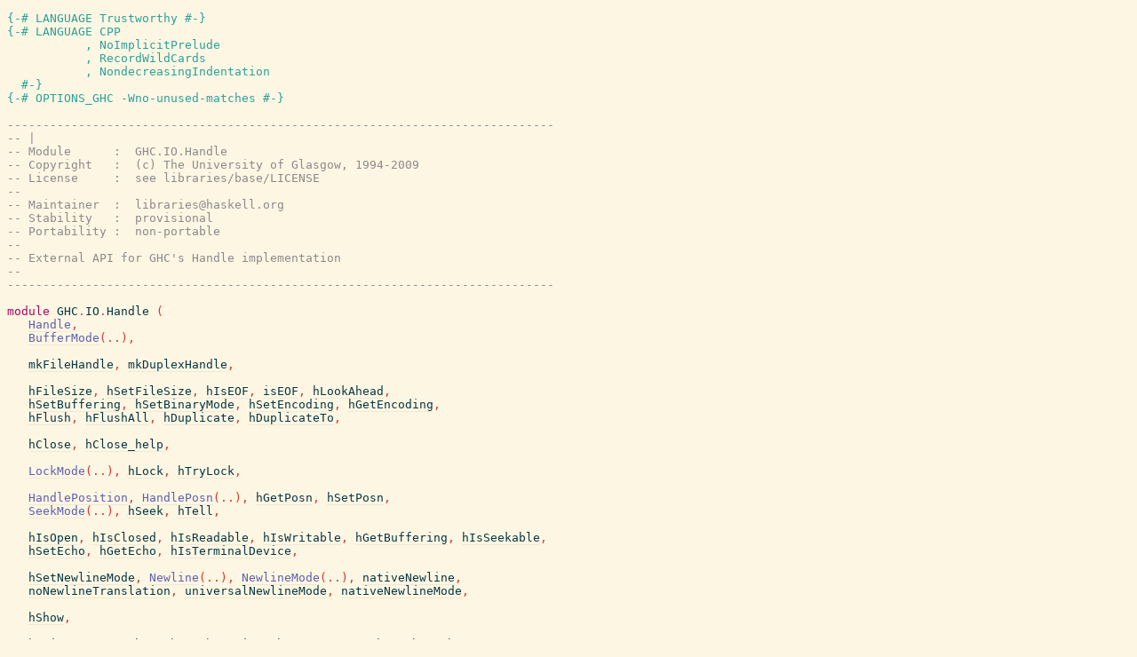

--- FILE ---
content_type: text/html; charset=utf-8
request_url: http://hackage-origin.haskell.org/package/base-4.10.0.0/docs/src/GHC.IO.Handle.html
body_size: 29408
content:
<!DOCTYPE html PUBLIC "-//W3C//DTD XHTML 1.0 Transitional//EN" "http://www.w3.org/TR/xhtml1/DTD/xhtml1-transitional.dtd"><html xmlns="http://www.w3.org/1999/xhtml"><head><style type="text/css">#synopsis details:not([open]) > ul { visibility: hidden; }</style><link rel="stylesheet" type="text/css" href="style.css" /><script type="text/javascript" src="highlight.js"></script></head><body><pre><span class="hs-pragma">{-# LANGUAGE Trustworthy #-}</span><span>
</span><a name="line-2"></a><span class="hs-pragma">{-# LANGUAGE CPP
           , NoImplicitPrelude
           , RecordWildCards
           , NondecreasingIndentation
  #-}</span><span>
</span><a name="line-7"></a><span class="hs-pragma">{-# OPTIONS_GHC -Wno-unused-matches #-}</span><span>
</span><a name="line-8"></a><span>
</span><a name="line-9"></a><span class="hs-comment">-----------------------------------------------------------------------------</span><span>
</span><a name="line-10"></a><span class="hs-comment">-- |</span><span>
</span><a name="line-11"></a><span class="hs-comment">-- Module      :  GHC.IO.Handle</span><span>
</span><a name="line-12"></a><span class="hs-comment">-- Copyright   :  (c) The University of Glasgow, 1994-2009</span><span>
</span><a name="line-13"></a><span class="hs-comment">-- License     :  see libraries/base/LICENSE</span><span>
</span><a name="line-14"></a><span class="hs-comment">--</span><span>
</span><a name="line-15"></a><span class="hs-comment">-- Maintainer  :  libraries@haskell.org</span><span>
</span><a name="line-16"></a><span class="hs-comment">-- Stability   :  provisional</span><span>
</span><a name="line-17"></a><span class="hs-comment">-- Portability :  non-portable</span><span>
</span><a name="line-18"></a><span class="hs-comment">--</span><span>
</span><a name="line-19"></a><span class="hs-comment">-- External API for GHC's Handle implementation</span><span>
</span><a name="line-20"></a><span class="hs-comment">--</span><span>
</span><a name="line-21"></a><span class="hs-comment">-----------------------------------------------------------------------------</span><span>
</span><a name="line-22"></a><span>
</span><a name="line-23"></a><span class="hs-keyword">module</span><span> </span><span class="hs-identifier">GHC</span><span class="hs-operator">.</span><span class="hs-identifier">IO</span><span class="hs-operator">.</span><span class="hs-identifier">Handle</span><span> </span><span class="hs-special">(</span><span>
</span><a name="line-24"></a><span>   </span><a href="GHC.IO.Handle.Types.html#Handle"><span class="hs-identifier hs-type">Handle</span></a><span class="hs-special">,</span><span>
</span><a name="line-25"></a><span>   </span><a href="GHC.IO.Handle.Types.html#BufferMode"><span class="hs-identifier hs-type">BufferMode</span></a><span class="hs-special">(</span><span class="hs-glyph">..</span><span class="hs-special">)</span><span class="hs-special">,</span><span>
</span><a name="line-26"></a><span>
</span><a name="line-27"></a><span>   </span><a href="GHC.IO.Handle.Internals.html#mkFileHandle"><span class="hs-identifier hs-var">mkFileHandle</span></a><span class="hs-special">,</span><span> </span><a href="GHC.IO.Handle.Internals.html#mkDuplexHandle"><span class="hs-identifier hs-var">mkDuplexHandle</span></a><span class="hs-special">,</span><span>
</span><a name="line-28"></a><span>
</span><a name="line-29"></a><span>   </span><a href="GHC.IO.Handle.html#hFileSize"><span class="hs-identifier hs-var">hFileSize</span></a><span class="hs-special">,</span><span> </span><a href="GHC.IO.Handle.html#hSetFileSize"><span class="hs-identifier hs-var">hSetFileSize</span></a><span class="hs-special">,</span><span> </span><a href="GHC.IO.Handle.html#hIsEOF"><span class="hs-identifier hs-var">hIsEOF</span></a><span class="hs-special">,</span><span> </span><a href="GHC.IO.Handle.html#isEOF"><span class="hs-identifier hs-var">isEOF</span></a><span class="hs-special">,</span><span> </span><a href="GHC.IO.Handle.html#hLookAhead"><span class="hs-identifier hs-var">hLookAhead</span></a><span class="hs-special">,</span><span>
</span><a name="line-30"></a><span>   </span><a href="GHC.IO.Handle.html#hSetBuffering"><span class="hs-identifier hs-var">hSetBuffering</span></a><span class="hs-special">,</span><span> </span><a href="GHC.IO.Handle.html#hSetBinaryMode"><span class="hs-identifier hs-var">hSetBinaryMode</span></a><span class="hs-special">,</span><span> </span><a href="GHC.IO.Handle.html#hSetEncoding"><span class="hs-identifier hs-var">hSetEncoding</span></a><span class="hs-special">,</span><span> </span><a href="GHC.IO.Handle.html#hGetEncoding"><span class="hs-identifier hs-var">hGetEncoding</span></a><span class="hs-special">,</span><span>
</span><a name="line-31"></a><span>   </span><a href="GHC.IO.Handle.html#hFlush"><span class="hs-identifier hs-var">hFlush</span></a><span class="hs-special">,</span><span> </span><a href="GHC.IO.Handle.html#hFlushAll"><span class="hs-identifier hs-var">hFlushAll</span></a><span class="hs-special">,</span><span> </span><a href="GHC.IO.Handle.html#hDuplicate"><span class="hs-identifier hs-var">hDuplicate</span></a><span class="hs-special">,</span><span> </span><a href="GHC.IO.Handle.html#hDuplicateTo"><span class="hs-identifier hs-var">hDuplicateTo</span></a><span class="hs-special">,</span><span>
</span><a name="line-32"></a><span>
</span><a name="line-33"></a><span>   </span><a href="GHC.IO.Handle.html#hClose"><span class="hs-identifier hs-var">hClose</span></a><span class="hs-special">,</span><span> </span><a href="GHC.IO.Handle.Internals.html#hClose_help"><span class="hs-identifier hs-var">hClose_help</span></a><span class="hs-special">,</span><span>
</span><a name="line-34"></a><span>
</span><a name="line-35"></a><span>   </span><a href="GHC.IO.Handle.Lock.html#LockMode"><span class="hs-identifier hs-type">LockMode</span></a><span class="hs-special">(</span><span class="hs-glyph">..</span><span class="hs-special">)</span><span class="hs-special">,</span><span> </span><a href="GHC.IO.Handle.Lock.html#hLock"><span class="hs-identifier hs-var">hLock</span></a><span class="hs-special">,</span><span> </span><a href="GHC.IO.Handle.Lock.html#hTryLock"><span class="hs-identifier hs-var">hTryLock</span></a><span class="hs-special">,</span><span>
</span><a name="line-36"></a><span>
</span><a name="line-37"></a><span>   </span><a href="GHC.IO.Handle.html#HandlePosition"><span class="hs-identifier hs-type">HandlePosition</span></a><span class="hs-special">,</span><span> </span><a href="GHC.IO.Handle.html#HandlePosn"><span class="hs-identifier hs-type">HandlePosn</span></a><span class="hs-special">(</span><span class="hs-glyph">..</span><span class="hs-special">)</span><span class="hs-special">,</span><span> </span><a href="GHC.IO.Handle.html#hGetPosn"><span class="hs-identifier hs-var">hGetPosn</span></a><span class="hs-special">,</span><span> </span><a href="GHC.IO.Handle.html#hSetPosn"><span class="hs-identifier hs-var">hSetPosn</span></a><span class="hs-special">,</span><span>
</span><a name="line-38"></a><span>   </span><a href="GHC.IO.Device.html#SeekMode"><span class="hs-identifier hs-type">SeekMode</span></a><span class="hs-special">(</span><span class="hs-glyph">..</span><span class="hs-special">)</span><span class="hs-special">,</span><span> </span><a href="GHC.IO.Handle.html#hSeek"><span class="hs-identifier hs-var">hSeek</span></a><span class="hs-special">,</span><span> </span><a href="GHC.IO.Handle.html#hTell"><span class="hs-identifier hs-var">hTell</span></a><span class="hs-special">,</span><span>
</span><a name="line-39"></a><span>
</span><a name="line-40"></a><span>   </span><a href="GHC.IO.Handle.html#hIsOpen"><span class="hs-identifier hs-var">hIsOpen</span></a><span class="hs-special">,</span><span> </span><a href="GHC.IO.Handle.html#hIsClosed"><span class="hs-identifier hs-var">hIsClosed</span></a><span class="hs-special">,</span><span> </span><a href="GHC.IO.Handle.html#hIsReadable"><span class="hs-identifier hs-var">hIsReadable</span></a><span class="hs-special">,</span><span> </span><a href="GHC.IO.Handle.html#hIsWritable"><span class="hs-identifier hs-var">hIsWritable</span></a><span class="hs-special">,</span><span> </span><a href="GHC.IO.Handle.html#hGetBuffering"><span class="hs-identifier hs-var">hGetBuffering</span></a><span class="hs-special">,</span><span> </span><a href="GHC.IO.Handle.html#hIsSeekable"><span class="hs-identifier hs-var">hIsSeekable</span></a><span class="hs-special">,</span><span>
</span><a name="line-41"></a><span>   </span><a href="GHC.IO.Handle.html#hSetEcho"><span class="hs-identifier hs-var">hSetEcho</span></a><span class="hs-special">,</span><span> </span><a href="GHC.IO.Handle.html#hGetEcho"><span class="hs-identifier hs-var">hGetEcho</span></a><span class="hs-special">,</span><span> </span><a href="GHC.IO.Handle.html#hIsTerminalDevice"><span class="hs-identifier hs-var">hIsTerminalDevice</span></a><span class="hs-special">,</span><span>
</span><a name="line-42"></a><span>
</span><a name="line-43"></a><span>   </span><a href="GHC.IO.Handle.html#hSetNewlineMode"><span class="hs-identifier hs-var">hSetNewlineMode</span></a><span class="hs-special">,</span><span> </span><a href="GHC.IO.Handle.Types.html#Newline"><span class="hs-identifier hs-type">Newline</span></a><span class="hs-special">(</span><span class="hs-glyph">..</span><span class="hs-special">)</span><span class="hs-special">,</span><span> </span><a href="GHC.IO.Handle.Types.html#NewlineMode"><span class="hs-identifier hs-type">NewlineMode</span></a><span class="hs-special">(</span><span class="hs-glyph">..</span><span class="hs-special">)</span><span class="hs-special">,</span><span> </span><a href="GHC.IO.Handle.Types.html#nativeNewline"><span class="hs-identifier hs-var">nativeNewline</span></a><span class="hs-special">,</span><span>
</span><a name="line-44"></a><span>   </span><a href="GHC.IO.Handle.Types.html#noNewlineTranslation"><span class="hs-identifier hs-var">noNewlineTranslation</span></a><span class="hs-special">,</span><span> </span><a href="GHC.IO.Handle.Types.html#universalNewlineMode"><span class="hs-identifier hs-var">universalNewlineMode</span></a><span class="hs-special">,</span><span> </span><a href="GHC.IO.Handle.Types.html#nativeNewlineMode"><span class="hs-identifier hs-var">nativeNewlineMode</span></a><span class="hs-special">,</span><span>
</span><a name="line-45"></a><span>
</span><a name="line-46"></a><span>   </span><a href="GHC.IO.Handle.html#hShow"><span class="hs-identifier hs-var">hShow</span></a><span class="hs-special">,</span><span>
</span><a name="line-47"></a><span>
</span><a name="line-48"></a><span>   </span><a href="GHC.IO.Handle.Text.html#hWaitForInput"><span class="hs-identifier hs-var">hWaitForInput</span></a><span class="hs-special">,</span><span> </span><a href="GHC.IO.Handle.Text.html#hGetChar"><span class="hs-identifier hs-var">hGetChar</span></a><span class="hs-special">,</span><span> </span><a href="GHC.IO.Handle.Text.html#hGetLine"><span class="hs-identifier hs-var">hGetLine</span></a><span class="hs-special">,</span><span> </span><a href="GHC.IO.Handle.Text.html#hGetContents"><span class="hs-identifier hs-var">hGetContents</span></a><span class="hs-special">,</span><span> </span><a href="GHC.IO.Handle.Text.html#hPutChar"><span class="hs-identifier hs-var">hPutChar</span></a><span class="hs-special">,</span><span> </span><a href="GHC.IO.Handle.Text.html#hPutStr"><span class="hs-identifier hs-var">hPutStr</span></a><span class="hs-special">,</span><span>
</span><a name="line-49"></a><span>
</span><a name="line-50"></a><span>   </span><a href="GHC.IO.Handle.Text.html#hGetBuf"><span class="hs-identifier hs-var">hGetBuf</span></a><span class="hs-special">,</span><span> </span><a href="GHC.IO.Handle.Text.html#hGetBufNonBlocking"><span class="hs-identifier hs-var">hGetBufNonBlocking</span></a><span class="hs-special">,</span><span> </span><a href="GHC.IO.Handle.Text.html#hPutBuf"><span class="hs-identifier hs-var">hPutBuf</span></a><span class="hs-special">,</span><span> </span><a href="GHC.IO.Handle.Text.html#hPutBufNonBlocking"><span class="hs-identifier hs-var">hPutBufNonBlocking</span></a><span>
</span><a name="line-51"></a><span> </span><span class="hs-special">)</span><span> </span><span class="hs-keyword">where</span><span>
</span><a name="line-52"></a><span>
</span><a name="line-53"></a><span class="hs-keyword">import</span><span> </span><a href="GHC.IO.html"><span class="hs-identifier">GHC</span><span class="hs-operator">.</span><span class="hs-identifier">IO</span></a><span>
</span><a name="line-54"></a><span class="hs-keyword">import</span><span> </span><a href="GHC.IO.Exception.html"><span class="hs-identifier">GHC</span><span class="hs-operator">.</span><span class="hs-identifier">IO</span><span class="hs-operator">.</span><span class="hs-identifier">Exception</span></a><span>
</span><a name="line-55"></a><span class="hs-keyword">import</span><span> </span><a href="GHC.IO.Encoding.html"><span class="hs-identifier">GHC</span><span class="hs-operator">.</span><span class="hs-identifier">IO</span><span class="hs-operator">.</span><span class="hs-identifier">Encoding</span></a><span>
</span><a name="line-56"></a><span class="hs-keyword">import</span><span> </span><a href="GHC.IO.Buffer.html"><span class="hs-identifier">GHC</span><span class="hs-operator">.</span><span class="hs-identifier">IO</span><span class="hs-operator">.</span><span class="hs-identifier">Buffer</span></a><span>
</span><a name="line-57"></a><span class="hs-keyword">import</span><span> </span><a href="GHC.IO.BufferedIO.html"><span class="hs-identifier">GHC</span><span class="hs-operator">.</span><span class="hs-identifier">IO</span><span class="hs-operator">.</span><span class="hs-identifier">BufferedIO</span></a><span> </span><span class="hs-special">(</span><span> </span><a href="GHC.IO.BufferedIO.html#BufferedIO"><span class="hs-identifier hs-type">BufferedIO</span></a><span> </span><span class="hs-special">)</span><span>
</span><a name="line-58"></a><span class="hs-keyword">import</span><span> </span><a href="GHC.IO.Device.html"><span class="hs-identifier">GHC</span><span class="hs-operator">.</span><span class="hs-identifier">IO</span><span class="hs-operator">.</span><span class="hs-identifier">Device</span></a><span> </span><span class="hs-keyword">as</span><span> </span><span class="hs-identifier">IODevice</span><span>
</span><a name="line-59"></a><span class="hs-keyword">import</span><span> </span><a href="GHC.IO.Handle.FD.html"><span class="hs-identifier">GHC</span><span class="hs-operator">.</span><span class="hs-identifier">IO</span><span class="hs-operator">.</span><span class="hs-identifier">Handle</span><span class="hs-operator">.</span><span class="hs-identifier">FD</span></a><span>
</span><a name="line-60"></a><span class="hs-keyword">import</span><span> </span><a href="GHC.IO.Handle.Lock.html"><span class="hs-identifier">GHC</span><span class="hs-operator">.</span><span class="hs-identifier">IO</span><span class="hs-operator">.</span><span class="hs-identifier">Handle</span><span class="hs-operator">.</span><span class="hs-identifier">Lock</span></a><span>
</span><a name="line-61"></a><span class="hs-keyword">import</span><span> </span><a href="GHC.IO.Handle.Types.html"><span class="hs-identifier">GHC</span><span class="hs-operator">.</span><span class="hs-identifier">IO</span><span class="hs-operator">.</span><span class="hs-identifier">Handle</span><span class="hs-operator">.</span><span class="hs-identifier">Types</span></a><span>
</span><a name="line-62"></a><span class="hs-keyword">import</span><span> </span><a href="GHC.IO.Handle.Internals.html"><span class="hs-identifier">GHC</span><span class="hs-operator">.</span><span class="hs-identifier">IO</span><span class="hs-operator">.</span><span class="hs-identifier">Handle</span><span class="hs-operator">.</span><span class="hs-identifier">Internals</span></a><span>
</span><a name="line-63"></a><span class="hs-keyword">import</span><span> </span><a href="GHC.IO.Handle.Text.html"><span class="hs-identifier">GHC</span><span class="hs-operator">.</span><span class="hs-identifier">IO</span><span class="hs-operator">.</span><span class="hs-identifier">Handle</span><span class="hs-operator">.</span><span class="hs-identifier">Text</span></a><span>
</span><a name="line-64"></a><span class="hs-keyword">import</span><span> </span><span class="hs-keyword">qualified</span><span> </span><a href="GHC.IO.BufferedIO.html"><span class="hs-identifier">GHC</span><span class="hs-operator">.</span><span class="hs-identifier">IO</span><span class="hs-operator">.</span><span class="hs-identifier">BufferedIO</span></a><span> </span><span class="hs-keyword">as</span><span> </span><span class="hs-identifier">Buffered</span><span>
</span><a name="line-65"></a><span>
</span><a name="line-66"></a><span class="hs-keyword">import</span><span> </span><a href="GHC.Base.html"><span class="hs-identifier">GHC</span><span class="hs-operator">.</span><span class="hs-identifier">Base</span></a><span>
</span><a name="line-67"></a><span class="hs-keyword">import</span><span> </span><a href="GHC.Exception.html"><span class="hs-identifier">GHC</span><span class="hs-operator">.</span><span class="hs-identifier">Exception</span></a><span>
</span><a name="line-68"></a><span class="hs-keyword">import</span><span> </span><a href="GHC.MVar.html"><span class="hs-identifier">GHC</span><span class="hs-operator">.</span><span class="hs-identifier">MVar</span></a><span>
</span><a name="line-69"></a><span class="hs-keyword">import</span><span> </span><a href="GHC.IORef.html"><span class="hs-identifier">GHC</span><span class="hs-operator">.</span><span class="hs-identifier">IORef</span></a><span>
</span><a name="line-70"></a><span class="hs-keyword">import</span><span> </span><a href="GHC.Show.html"><span class="hs-identifier">GHC</span><span class="hs-operator">.</span><span class="hs-identifier">Show</span></a><span>
</span><a name="line-71"></a><span class="hs-keyword">import</span><span> </span><a href="GHC.Num.html"><span class="hs-identifier">GHC</span><span class="hs-operator">.</span><span class="hs-identifier">Num</span></a><span>
</span><a name="line-72"></a><span class="hs-keyword">import</span><span> </span><a href="GHC.Real.html"><span class="hs-identifier">GHC</span><span class="hs-operator">.</span><span class="hs-identifier">Real</span></a><span>
</span><a name="line-73"></a><span class="hs-keyword">import</span><span> </span><a href="Data.Maybe.html"><span class="hs-identifier">Data</span><span class="hs-operator">.</span><span class="hs-identifier">Maybe</span></a><span>
</span><a name="line-74"></a><span class="hs-keyword">import</span><span> </span><a href="Data.Typeable.html"><span class="hs-identifier">Data</span><span class="hs-operator">.</span><span class="hs-identifier">Typeable</span></a><span>
</span><a name="line-75"></a><span>
</span><a name="line-76"></a><span class="hs-comment">-- ---------------------------------------------------------------------------</span><span>
</span><a name="line-77"></a><span class="hs-comment">-- Closing a handle</span><span>
</span><a name="line-78"></a><span>
</span><a name="line-79"></a><span class="hs-comment">-- | Computation 'hClose' @hdl@ makes handle @hdl@ closed.  Before the</span><span>
</span><a name="line-80"></a><span class="hs-comment">-- computation finishes, if @hdl@ is writable its buffer is flushed as</span><span>
</span><a name="line-81"></a><span class="hs-comment">-- for 'hFlush'.</span><span>
</span><a name="line-82"></a><span class="hs-comment">-- Performing 'hClose' on a handle that has already been closed has no effect;</span><span>
</span><a name="line-83"></a><span class="hs-comment">-- doing so is not an error.  All other operations on a closed handle will fail.</span><span>
</span><a name="line-84"></a><span class="hs-comment">-- If 'hClose' fails for any reason, any further operations (apart from</span><span>
</span><a name="line-85"></a><span class="hs-comment">-- 'hClose') on the handle will still fail as if @hdl@ had been successfully</span><span>
</span><a name="line-86"></a><span class="hs-comment">-- closed.</span><span>
</span><a name="line-87"></a><span>
</span><a name="line-88"></a><span class="hs-identifier">hClose</span><span> </span><span class="hs-glyph">::</span><span> </span><a href="GHC.IO.Handle.Types.html#Handle"><span class="hs-identifier hs-type">Handle</span></a><span> </span><span class="hs-glyph">-&gt;</span><span> </span><span class="hs-identifier hs-type">IO</span><span> </span><span class="hs-special">(</span><span class="hs-special">)</span><span>
</span><a name="line-89"></a><a name="hClose"><a href="GHC.IO.Handle.html#hClose"><span class="hs-identifier">hClose</span></a></a><span> </span><a name="local-6989586621679309655"><a href="#local-6989586621679309655"><span class="hs-identifier">h</span></a></a><span class="hs-glyph">@</span><span class="hs-special">(</span><a href="GHC.IO.Handle.Types.html#FileHandle"><span class="hs-identifier hs-var">FileHandle</span></a><span> </span><span class="hs-identifier">_</span><span> </span><a name="local-6989586621679309656"><a href="#local-6989586621679309656"><span class="hs-identifier">m</span></a></a><span class="hs-special">)</span><span>     </span><span class="hs-glyph">=</span><span> </span><span class="hs-keyword">do</span><span>
</span><a name="line-90"></a><span>  </span><a name="local-6989586621679309657"><a href="#local-6989586621679309657"><span class="hs-identifier">mb_exc</span></a></a><span> </span><span class="hs-glyph">&lt;-</span><span> </span><a href="GHC.IO.Handle.html#hClose%27"><span class="hs-identifier hs-var">hClose'</span></a><span> </span><a href="#local-6989586621679309655"><span class="hs-identifier hs-var">h</span></a><span> </span><a href="#local-6989586621679309656"><span class="hs-identifier hs-var">m</span></a><span>
</span><a name="line-91"></a><span>  </span><a href="GHC.IO.Handle.html#hClose_maybethrow"><span class="hs-identifier hs-var">hClose_maybethrow</span></a><span> </span><a href="#local-6989586621679309657"><span class="hs-identifier hs-var">mb_exc</span></a><span> </span><a href="#local-6989586621679309655"><span class="hs-identifier hs-var">h</span></a><span>
</span><a name="line-92"></a><span class="hs-identifier">hClose</span><span> </span><a name="local-6989586621679309658"><a href="#local-6989586621679309658"><span class="hs-identifier">h</span></a></a><span class="hs-glyph">@</span><span class="hs-special">(</span><a href="GHC.IO.Handle.Types.html#DuplexHandle"><span class="hs-identifier hs-var">DuplexHandle</span></a><span> </span><span class="hs-identifier">_</span><span> </span><a name="local-6989586621679309659"><a href="#local-6989586621679309659"><span class="hs-identifier">r</span></a></a><span> </span><a name="local-6989586621679309660"><a href="#local-6989586621679309660"><span class="hs-identifier">w</span></a></a><span class="hs-special">)</span><span> </span><span class="hs-glyph">=</span><span> </span><span class="hs-keyword">do</span><span>
</span><a name="line-93"></a><span>  </span><a name="local-6989586621679309661"><a href="#local-6989586621679309661"><span class="hs-identifier">excs</span></a></a><span> </span><span class="hs-glyph">&lt;-</span><span> </span><a href="GHC.Base.html#mapM"><span class="hs-identifier hs-var">mapM</span></a><span> </span><span class="hs-special">(</span><a href="GHC.IO.Handle.html#hClose%27"><span class="hs-identifier hs-var">hClose'</span></a><span> </span><a href="#local-6989586621679309658"><span class="hs-identifier hs-var">h</span></a><span class="hs-special">)</span><span> </span><span class="hs-special">[</span><a href="#local-6989586621679309659"><span class="hs-identifier hs-var">r</span></a><span class="hs-special">,</span><a href="#local-6989586621679309660"><span class="hs-identifier hs-var">w</span></a><span class="hs-special">]</span><span>
</span><a name="line-94"></a><span>  </span><a href="GHC.IO.Handle.html#hClose_maybethrow"><span class="hs-identifier hs-var">hClose_maybethrow</span></a><span> </span><span class="hs-special">(</span><a href="Data.Maybe.html#listToMaybe"><span class="hs-identifier hs-var">listToMaybe</span></a><span> </span><span class="hs-special">(</span><a href="Data.Maybe.html#catMaybes"><span class="hs-identifier hs-var">catMaybes</span></a><span> </span><a href="#local-6989586621679309661"><span class="hs-identifier hs-var">excs</span></a><span class="hs-special">)</span><span class="hs-special">)</span><span> </span><a href="#local-6989586621679309658"><span class="hs-identifier hs-var">h</span></a><span>
</span><a name="line-95"></a><span>
</span><a name="line-96"></a><span class="hs-identifier">hClose_maybethrow</span><span> </span><span class="hs-glyph">::</span><span> </span><a href="GHC.Base.html#Maybe"><span class="hs-identifier hs-type">Maybe</span></a><span> </span><a href="GHC.Exception.html#SomeException"><span class="hs-identifier hs-type">SomeException</span></a><span> </span><span class="hs-glyph">-&gt;</span><span> </span><a href="GHC.IO.Handle.Types.html#Handle"><span class="hs-identifier hs-type">Handle</span></a><span> </span><span class="hs-glyph">-&gt;</span><span> </span><span class="hs-identifier hs-type">IO</span><span> </span><span class="hs-special">(</span><span class="hs-special">)</span><span>
</span><a name="line-97"></a><a name="hClose_maybethrow"><a href="GHC.IO.Handle.html#hClose_maybethrow"><span class="hs-identifier">hClose_maybethrow</span></a></a><span> </span><a href="GHC.Base.html#Nothing"><span class="hs-identifier hs-var">Nothing</span></a><span>  </span><a name="local-6989586621679309662"><a href="#local-6989586621679309662"><span class="hs-identifier">h</span></a></a><span> </span><span class="hs-glyph">=</span><span> </span><a href="GHC.Base.html#return"><span class="hs-identifier hs-var">return</span></a><span> </span><span class="hs-special">(</span><span class="hs-special">)</span><span>
</span><a name="line-98"></a><span class="hs-identifier">hClose_maybethrow</span><span> </span><span class="hs-special">(</span><a href="GHC.Base.html#Just"><span class="hs-identifier hs-var">Just</span></a><span> </span><a name="local-6989586621679309663"><a href="#local-6989586621679309663"><span class="hs-identifier">e</span></a></a><span class="hs-special">)</span><span> </span><a name="local-6989586621679309664"><a href="#local-6989586621679309664"><span class="hs-identifier">h</span></a></a><span> </span><span class="hs-glyph">=</span><span> </span><a href="GHC.IO.Handle.html#hClose_rethrow"><span class="hs-identifier hs-var">hClose_rethrow</span></a><span> </span><a href="#local-6989586621679309663"><span class="hs-identifier hs-var">e</span></a><span> </span><a href="#local-6989586621679309664"><span class="hs-identifier hs-var">h</span></a><span>
</span><a name="line-99"></a><span>
</span><a name="line-100"></a><span class="hs-identifier">hClose_rethrow</span><span> </span><span class="hs-glyph">::</span><span> </span><a href="GHC.Exception.html#SomeException"><span class="hs-identifier hs-type">SomeException</span></a><span> </span><span class="hs-glyph">-&gt;</span><span> </span><a href="GHC.IO.Handle.Types.html#Handle"><span class="hs-identifier hs-type">Handle</span></a><span> </span><span class="hs-glyph">-&gt;</span><span> </span><span class="hs-identifier hs-type">IO</span><span> </span><span class="hs-special">(</span><span class="hs-special">)</span><span>
</span><a name="line-101"></a><a name="hClose_rethrow"><a href="GHC.IO.Handle.html#hClose_rethrow"><span class="hs-identifier">hClose_rethrow</span></a></a><span> </span><a name="local-6989586621679309665"><a href="#local-6989586621679309665"><span class="hs-identifier">e</span></a></a><span> </span><a name="local-6989586621679309666"><a href="#local-6989586621679309666"><span class="hs-identifier">h</span></a></a><span> </span><span class="hs-glyph">=</span><span>
</span><a name="line-102"></a><span>  </span><span class="hs-keyword">case</span><span> </span><a href="GHC.Exception.html#fromException"><span class="hs-identifier hs-var">fromException</span></a><span> </span><a href="#local-6989586621679309665"><span class="hs-identifier hs-var">e</span></a><span> </span><span class="hs-keyword">of</span><span>
</span><a name="line-103"></a><span>    </span><a href="GHC.Base.html#Just"><span class="hs-identifier hs-var">Just</span></a><span> </span><a name="local-6989586621679309667"><a href="#local-6989586621679309667"><span class="hs-identifier">ioe</span></a></a><span> </span><span class="hs-glyph">-&gt;</span><span> </span><a href="GHC.IO.Exception.html#ioError"><span class="hs-identifier hs-var">ioError</span></a><span> </span><span class="hs-special">(</span><a href="GHC.IO.Handle.Internals.html#augmentIOError"><span class="hs-identifier hs-var">augmentIOError</span></a><span> </span><a href="#local-6989586621679309667"><span class="hs-identifier hs-var">ioe</span></a><span> </span><span class="hs-string">&quot;hClose&quot;</span><span> </span><a href="#local-6989586621679309666"><span class="hs-identifier hs-var">h</span></a><span class="hs-special">)</span><span>
</span><a name="line-104"></a><span>    </span><a href="GHC.Base.html#Nothing"><span class="hs-identifier hs-var">Nothing</span></a><span>  </span><span class="hs-glyph">-&gt;</span><span> </span><a href="GHC.IO.html#throwIO"><span class="hs-identifier hs-var">throwIO</span></a><span> </span><a href="#local-6989586621679309665"><span class="hs-identifier hs-var">e</span></a><span>
</span><a name="line-105"></a><span>
</span><a name="line-106"></a><span class="hs-identifier">hClose'</span><span> </span><span class="hs-glyph">::</span><span> </span><a href="GHC.IO.Handle.Types.html#Handle"><span class="hs-identifier hs-type">Handle</span></a><span> </span><span class="hs-glyph">-&gt;</span><span> </span><a href="GHC.MVar.html#MVar"><span class="hs-identifier hs-type">MVar</span></a><span> </span><a href="GHC.IO.Handle.Types.html#Handle__"><span class="hs-identifier hs-type">Handle__</span></a><span> </span><span class="hs-glyph">-&gt;</span><span> </span><span class="hs-identifier hs-type">IO</span><span> </span><span class="hs-special">(</span><a href="GHC.Base.html#Maybe"><span class="hs-identifier hs-type">Maybe</span></a><span> </span><a href="GHC.Exception.html#SomeException"><span class="hs-identifier hs-type">SomeException</span></a><span class="hs-special">)</span><span>
</span><a name="line-107"></a><a name="hClose%27"><a href="GHC.IO.Handle.html#hClose%27"><span class="hs-identifier">hClose'</span></a></a><span> </span><a name="local-6989586621679309668"><a href="#local-6989586621679309668"><span class="hs-identifier">h</span></a></a><span> </span><a name="local-6989586621679309669"><a href="#local-6989586621679309669"><span class="hs-identifier">m</span></a></a><span> </span><span class="hs-glyph">=</span><span> </span><a href="GHC.IO.Handle.Internals.html#withHandle%27"><span class="hs-identifier hs-var">withHandle'</span></a><span> </span><span class="hs-string">&quot;hClose&quot;</span><span> </span><a href="#local-6989586621679309668"><span class="hs-identifier hs-var">h</span></a><span> </span><a href="#local-6989586621679309669"><span class="hs-identifier hs-var">m</span></a><span> </span><a href="GHC.Base.html#%24"><span class="hs-operator hs-var">$</span></a><span> </span><a href="GHC.IO.Handle.Internals.html#hClose_help"><span class="hs-identifier hs-var">hClose_help</span></a><span>
</span><a name="line-108"></a><span>
</span><a name="line-109"></a><span class="hs-comment">-----------------------------------------------------------------------------</span><span>
</span><a name="line-110"></a><span class="hs-comment">-- Detecting and changing the size of a file</span><span>
</span><a name="line-111"></a><span>
</span><a name="line-112"></a><span class="hs-comment">-- | For a handle @hdl@ which attached to a physical file,</span><span>
</span><a name="line-113"></a><span class="hs-comment">-- 'hFileSize' @hdl@ returns the size of that file in 8-bit bytes.</span><span>
</span><a name="line-114"></a><span>
</span><a name="line-115"></a><span class="hs-identifier">hFileSize</span><span> </span><span class="hs-glyph">::</span><span> </span><a href="GHC.IO.Handle.Types.html#Handle"><span class="hs-identifier hs-type">Handle</span></a><span> </span><span class="hs-glyph">-&gt;</span><span> </span><span class="hs-identifier hs-type">IO</span><span> </span><span class="hs-identifier hs-type">Integer</span><span>
</span><a name="line-116"></a><a name="hFileSize"><a href="GHC.IO.Handle.html#hFileSize"><span class="hs-identifier">hFileSize</span></a></a><span> </span><a name="local-6989586621679309670"><a href="#local-6989586621679309670"><span class="hs-identifier">handle</span></a></a><span> </span><span class="hs-glyph">=</span><span>
</span><a name="line-117"></a><span>    </span><a href="GHC.IO.Handle.Internals.html#withHandle_"><span class="hs-identifier hs-var">withHandle_</span></a><span> </span><span class="hs-string">&quot;hFileSize&quot;</span><span> </span><a href="#local-6989586621679309670"><span class="hs-identifier hs-var">handle</span></a><span> </span><a href="GHC.Base.html#%24"><span class="hs-operator hs-var">$</span></a><span> </span><span class="hs-glyph">\</span><span> </span><a name="local-6989586621679309671"><a href="#local-6989586621679309671"><span class="hs-identifier">handle_</span></a></a><span class="hs-glyph">@</span><a href="GHC.IO.Handle.Types.html#Handle__"><span class="hs-identifier hs-var">Handle__</span></a><span class="hs-special">{</span><span class="hs-identifier">haDevice</span><span class="hs-glyph">=</span><a name="local-6989586621679309672"><a href="#local-6989586621679309672"><span class="hs-identifier">dev</span></a></a><span class="hs-special">}</span><span> </span><span class="hs-glyph">-&gt;</span><span> </span><span class="hs-keyword">do</span><span>
</span><a name="line-118"></a><span>    </span><span class="hs-keyword">case</span><span> </span><span class="hs-identifier">haType</span><span> </span><a href="#local-6989586621679309671"><span class="hs-identifier hs-var">handle_</span></a><span> </span><span class="hs-keyword">of</span><span>
</span><a name="line-119"></a><span>      </span><a href="GHC.IO.Handle.Types.html#ClosedHandle"><span class="hs-identifier hs-var">ClosedHandle</span></a><span>              </span><span class="hs-glyph">-&gt;</span><span> </span><a href="GHC.IO.Handle.Internals.html#ioe_closedHandle"><span class="hs-identifier hs-var">ioe_closedHandle</span></a><span>
</span><a name="line-120"></a><span>      </span><a href="GHC.IO.Handle.Types.html#SemiClosedHandle"><span class="hs-identifier hs-var">SemiClosedHandle</span></a><span>          </span><span class="hs-glyph">-&gt;</span><span> </span><a href="GHC.IO.Handle.Internals.html#ioe_semiclosedHandle"><span class="hs-identifier hs-var">ioe_semiclosedHandle</span></a><span>
</span><a name="line-121"></a><span>      </span><span class="hs-identifier">_</span><span> </span><span class="hs-glyph">-&gt;</span><span> </span><span class="hs-keyword">do</span><span> </span><a href="GHC.IO.Handle.Internals.html#flushWriteBuffer"><span class="hs-identifier hs-var">flushWriteBuffer</span></a><span> </span><a href="#local-6989586621679309671"><span class="hs-identifier hs-var">handle_</span></a><span>
</span><a name="line-122"></a><span>              </span><a name="local-6989586621679309673"><a href="#local-6989586621679309673"><span class="hs-identifier">r</span></a></a><span> </span><span class="hs-glyph">&lt;-</span><span> </span><a href="GHC.IO.Device.html#getSize"><span class="hs-identifier hs-var">IODevice</span><span class="hs-operator hs-var">.</span><span class="hs-identifier hs-var">getSize</span></a><span> </span><a href="#local-6989586621679309672"><span class="hs-identifier hs-var">dev</span></a><span>
</span><a name="line-123"></a><span>              </span><span class="hs-keyword">if</span><span> </span><a href="#local-6989586621679309673"><span class="hs-identifier hs-var">r</span></a><span> </span><span class="hs-operator hs-var">/=</span><span> </span><span class="hs-glyph">-</span><span class="hs-number">1</span><span>
</span><a name="line-124"></a><span>                 </span><span class="hs-keyword">then</span><span> </span><a href="GHC.Base.html#return"><span class="hs-identifier hs-var">return</span></a><span> </span><a href="#local-6989586621679309673"><span class="hs-identifier hs-var">r</span></a><span>
</span><a name="line-125"></a><span>                 </span><span class="hs-keyword">else</span><span> </span><a href="GHC.IO.Exception.html#ioException"><span class="hs-identifier hs-var">ioException</span></a><span> </span><span class="hs-special">(</span><a href="GHC.IO.Exception.html#IOError"><span class="hs-identifier hs-var">IOError</span></a><span> </span><a href="GHC.Base.html#Nothing"><span class="hs-identifier hs-var">Nothing</span></a><span> </span><a href="GHC.IO.Exception.html#InappropriateType"><span class="hs-identifier hs-var">InappropriateType</span></a><span> </span><span class="hs-string">&quot;hFileSize&quot;</span><span>
</span><a name="line-126"></a><span>                                   </span><span class="hs-string">&quot;not a regular file&quot;</span><span> </span><a href="GHC.Base.html#Nothing"><span class="hs-identifier hs-var">Nothing</span></a><span> </span><a href="GHC.Base.html#Nothing"><span class="hs-identifier hs-var">Nothing</span></a><span class="hs-special">)</span><span>
</span><a name="line-127"></a><span>
</span><a name="line-128"></a><span>
</span><a name="line-129"></a><span class="hs-comment">-- | 'hSetFileSize' @hdl@ @size@ truncates the physical file with handle @hdl@ to @size@ bytes.</span><span>
</span><a name="line-130"></a><span>
</span><a name="line-131"></a><span class="hs-identifier">hSetFileSize</span><span> </span><span class="hs-glyph">::</span><span> </span><a href="GHC.IO.Handle.Types.html#Handle"><span class="hs-identifier hs-type">Handle</span></a><span> </span><span class="hs-glyph">-&gt;</span><span> </span><span class="hs-identifier hs-type">Integer</span><span> </span><span class="hs-glyph">-&gt;</span><span> </span><span class="hs-identifier hs-type">IO</span><span> </span><span class="hs-special">(</span><span class="hs-special">)</span><span>
</span><a name="line-132"></a><a name="hSetFileSize"><a href="GHC.IO.Handle.html#hSetFileSize"><span class="hs-identifier">hSetFileSize</span></a></a><span> </span><a name="local-6989586621679309674"><a href="#local-6989586621679309674"><span class="hs-identifier">handle</span></a></a><span> </span><a name="local-6989586621679309675"><a href="#local-6989586621679309675"><span class="hs-identifier">size</span></a></a><span> </span><span class="hs-glyph">=</span><span>
</span><a name="line-133"></a><span>    </span><a href="GHC.IO.Handle.Internals.html#withHandle_"><span class="hs-identifier hs-var">withHandle_</span></a><span> </span><span class="hs-string">&quot;hSetFileSize&quot;</span><span> </span><a href="#local-6989586621679309674"><span class="hs-identifier hs-var">handle</span></a><span> </span><a href="GHC.Base.html#%24"><span class="hs-operator hs-var">$</span></a><span> </span><span class="hs-glyph">\</span><span> </span><a name="local-6989586621679309676"><a href="#local-6989586621679309676"><span class="hs-identifier">handle_</span></a></a><span class="hs-glyph">@</span><a href="GHC.IO.Handle.Types.html#Handle__"><span class="hs-identifier hs-var">Handle__</span></a><span class="hs-special">{</span><span class="hs-identifier">haDevice</span><span class="hs-glyph">=</span><a name="local-6989586621679309677"><a href="#local-6989586621679309677"><span class="hs-identifier">dev</span></a></a><span class="hs-special">}</span><span> </span><span class="hs-glyph">-&gt;</span><span> </span><span class="hs-keyword">do</span><span>
</span><a name="line-134"></a><span>    </span><span class="hs-keyword">case</span><span> </span><span class="hs-identifier">haType</span><span> </span><a href="#local-6989586621679309676"><span class="hs-identifier hs-var">handle_</span></a><span> </span><span class="hs-keyword">of</span><span>
</span><a name="line-135"></a><span>      </span><a href="GHC.IO.Handle.Types.html#ClosedHandle"><span class="hs-identifier hs-var">ClosedHandle</span></a><span>              </span><span class="hs-glyph">-&gt;</span><span> </span><a href="GHC.IO.Handle.Internals.html#ioe_closedHandle"><span class="hs-identifier hs-var">ioe_closedHandle</span></a><span>
</span><a name="line-136"></a><span>      </span><a href="GHC.IO.Handle.Types.html#SemiClosedHandle"><span class="hs-identifier hs-var">SemiClosedHandle</span></a><span>          </span><span class="hs-glyph">-&gt;</span><span> </span><a href="GHC.IO.Handle.Internals.html#ioe_semiclosedHandle"><span class="hs-identifier hs-var">ioe_semiclosedHandle</span></a><span>
</span><a name="line-137"></a><span>      </span><span class="hs-identifier">_</span><span> </span><span class="hs-glyph">-&gt;</span><span> </span><span class="hs-keyword">do</span><span> </span><a href="GHC.IO.Handle.Internals.html#flushWriteBuffer"><span class="hs-identifier hs-var">flushWriteBuffer</span></a><span> </span><a href="#local-6989586621679309676"><span class="hs-identifier hs-var">handle_</span></a><span>
</span><a name="line-138"></a><span>              </span><a href="GHC.IO.Device.html#setSize"><span class="hs-identifier hs-var">IODevice</span><span class="hs-operator hs-var">.</span><span class="hs-identifier hs-var">setSize</span></a><span> </span><a href="#local-6989586621679309677"><span class="hs-identifier hs-var">dev</span></a><span> </span><a href="#local-6989586621679309675"><span class="hs-identifier hs-var">size</span></a><span>
</span><a name="line-139"></a><span>              </span><a href="GHC.Base.html#return"><span class="hs-identifier hs-var">return</span></a><span> </span><span class="hs-special">(</span><span class="hs-special">)</span><span>
</span><a name="line-140"></a><span>
</span><a name="line-141"></a><span class="hs-comment">-- ---------------------------------------------------------------------------</span><span>
</span><a name="line-142"></a><span class="hs-comment">-- Detecting the End of Input</span><span>
</span><a name="line-143"></a><span>
</span><a name="line-144"></a><span class="hs-comment">-- | For a readable handle @hdl@, 'hIsEOF' @hdl@ returns</span><span>
</span><a name="line-145"></a><span class="hs-comment">-- 'True' if no further input can be taken from @hdl@ or for a</span><span>
</span><a name="line-146"></a><span class="hs-comment">-- physical file, if the current I\/O position is equal to the length of</span><span>
</span><a name="line-147"></a><span class="hs-comment">-- the file.  Otherwise, it returns 'False'.</span><span>
</span><a name="line-148"></a><span class="hs-comment">--</span><span>
</span><a name="line-149"></a><span class="hs-comment">-- NOTE: 'hIsEOF' may block, because it has to attempt to read from</span><span>
</span><a name="line-150"></a><span class="hs-comment">-- the stream to determine whether there is any more data to be read.</span><span>
</span><a name="line-151"></a><span>
</span><a name="line-152"></a><span class="hs-identifier">hIsEOF</span><span> </span><span class="hs-glyph">::</span><span> </span><a href="GHC.IO.Handle.Types.html#Handle"><span class="hs-identifier hs-type">Handle</span></a><span> </span><span class="hs-glyph">-&gt;</span><span> </span><span class="hs-identifier hs-type">IO</span><span> </span><span class="hs-identifier hs-type">Bool</span><span>
</span><a name="line-153"></a><a name="hIsEOF"><a href="GHC.IO.Handle.html#hIsEOF"><span class="hs-identifier">hIsEOF</span></a></a><span> </span><a name="local-6989586621679309678"><a href="#local-6989586621679309678"><span class="hs-identifier">handle</span></a></a><span> </span><span class="hs-glyph">=</span><span> </span><a href="GHC.IO.Handle.Internals.html#wantReadableHandle_"><span class="hs-identifier hs-var">wantReadableHandle_</span></a><span> </span><span class="hs-string">&quot;hIsEOF&quot;</span><span> </span><a href="#local-6989586621679309678"><span class="hs-identifier hs-var">handle</span></a><span> </span><a href="GHC.Base.html#%24"><span class="hs-operator hs-var">$</span></a><span> </span><span class="hs-glyph">\</span><a href="GHC.IO.Handle.Types.html#Handle__"><span class="hs-identifier hs-var">Handle__</span></a><span class="hs-special">{</span><span class="hs-glyph">..</span><span class="hs-special">}</span><span> </span><span class="hs-glyph">-&gt;</span><span> </span><span class="hs-keyword">do</span><span>
</span><a name="line-154"></a><span>
</span><a name="line-155"></a><span>  </span><a name="local-6989586621679309692"><a href="#local-6989586621679309692"><span class="hs-identifier">cbuf</span></a></a><span> </span><span class="hs-glyph">&lt;-</span><span> </span><a href="GHC.IORef.html#readIORef"><span class="hs-identifier hs-var">readIORef</span></a><span> </span><a href="#local-6989586621679309684"><span class="hs-identifier hs-var">haCharBuffer</span></a><span>
</span><a name="line-156"></a><span>  </span><span class="hs-keyword">if</span><span> </span><span class="hs-identifier hs-var">not</span><span> </span><span class="hs-special">(</span><a href="GHC.IO.Buffer.html#isEmptyBuffer"><span class="hs-identifier hs-var">isEmptyBuffer</span></a><span> </span><a href="#local-6989586621679309692"><span class="hs-identifier hs-var">cbuf</span></a><span class="hs-special">)</span><span> </span><span class="hs-keyword">then</span><span> </span><a href="GHC.Base.html#return"><span class="hs-identifier hs-var">return</span></a><span> </span><span class="hs-identifier hs-var">False</span><span> </span><span class="hs-keyword">else</span><span> </span><span class="hs-keyword">do</span><span>
</span><a name="line-157"></a><span>
</span><a name="line-158"></a><span>  </span><a name="local-6989586621679309693"><a href="#local-6989586621679309693"><span class="hs-identifier">bbuf</span></a></a><span> </span><span class="hs-glyph">&lt;-</span><span> </span><a href="GHC.IORef.html#readIORef"><span class="hs-identifier hs-var">readIORef</span></a><span> </span><a href="#local-6989586621679309681"><span class="hs-identifier hs-var">haByteBuffer</span></a><span>
</span><a name="line-159"></a><span>  </span><span class="hs-keyword">if</span><span> </span><span class="hs-identifier hs-var">not</span><span> </span><span class="hs-special">(</span><a href="GHC.IO.Buffer.html#isEmptyBuffer"><span class="hs-identifier hs-var">isEmptyBuffer</span></a><span> </span><a href="#local-6989586621679309693"><span class="hs-identifier hs-var">bbuf</span></a><span class="hs-special">)</span><span> </span><span class="hs-keyword">then</span><span> </span><a href="GHC.Base.html#return"><span class="hs-identifier hs-var">return</span></a><span> </span><span class="hs-identifier hs-var">False</span><span> </span><span class="hs-keyword">else</span><span> </span><span class="hs-keyword">do</span><span>
</span><a name="line-160"></a><span>
</span><a name="line-161"></a><span>  </span><span class="hs-comment">-- NB. do no decoding, just fill the byte buffer; see #3808</span><span>
</span><a name="line-162"></a><span>  </span><span class="hs-special">(</span><a name="local-6989586621679309694"><a href="#local-6989586621679309694"><span class="hs-identifier">r</span></a></a><span class="hs-special">,</span><a name="local-6989586621679309695"><a href="#local-6989586621679309695"><span class="hs-identifier">bbuf'</span></a></a><span class="hs-special">)</span><span> </span><span class="hs-glyph">&lt;-</span><span> </span><a href="GHC.IO.BufferedIO.html#fillReadBuffer"><span class="hs-identifier hs-var">Buffered</span><span class="hs-operator hs-var">.</span><span class="hs-identifier hs-var">fillReadBuffer</span></a><span> </span><a href="#local-6989586621679309679"><span class="hs-identifier hs-var">haDevice</span></a><span> </span><a href="#local-6989586621679309693"><span class="hs-identifier hs-var">bbuf</span></a><span>
</span><a name="line-163"></a><span>  </span><span class="hs-keyword">if</span><span> </span><a href="#local-6989586621679309694"><span class="hs-identifier hs-var">r</span></a><span> </span><span class="hs-operator hs-var">==</span><span> </span><span class="hs-number">0</span><span>
</span><a name="line-164"></a><span>     </span><span class="hs-keyword">then</span><span> </span><a href="GHC.Base.html#return"><span class="hs-identifier hs-var">return</span></a><span> </span><span class="hs-identifier hs-var">True</span><span>
</span><a name="line-165"></a><span>     </span><span class="hs-keyword">else</span><span> </span><span class="hs-keyword">do</span><span> </span><a href="GHC.IORef.html#writeIORef"><span class="hs-identifier hs-var">writeIORef</span></a><span> </span><a href="#local-6989586621679309681"><span class="hs-identifier hs-var">haByteBuffer</span></a><span> </span><a href="#local-6989586621679309695"><span class="hs-identifier hs-var">bbuf'</span></a><span>
</span><a name="line-166"></a><span>             </span><a href="GHC.Base.html#return"><span class="hs-identifier hs-var">return</span></a><span> </span><span class="hs-identifier hs-var">False</span><span>
</span><a name="line-167"></a><span>
</span><a name="line-168"></a><span class="hs-comment">-- ---------------------------------------------------------------------------</span><span>
</span><a name="line-169"></a><span class="hs-comment">-- isEOF</span><span>
</span><a name="line-170"></a><span>
</span><a name="line-171"></a><span class="hs-comment">-- | The computation 'isEOF' is identical to 'hIsEOF',</span><span>
</span><a name="line-172"></a><span class="hs-comment">-- except that it works only on 'stdin'.</span><span>
</span><a name="line-173"></a><span>
</span><a name="line-174"></a><span class="hs-identifier">isEOF</span><span> </span><span class="hs-glyph">::</span><span> </span><span class="hs-identifier hs-type">IO</span><span> </span><span class="hs-identifier hs-type">Bool</span><span>
</span><a name="line-175"></a><a name="isEOF"><a href="GHC.IO.Handle.html#isEOF"><span class="hs-identifier">isEOF</span></a></a><span> </span><span class="hs-glyph">=</span><span> </span><a href="GHC.IO.Handle.html#hIsEOF"><span class="hs-identifier hs-var">hIsEOF</span></a><span> </span><a href="GHC.IO.Handle.FD.html#stdin"><span class="hs-identifier hs-var">stdin</span></a><span>
</span><a name="line-176"></a><span>
</span><a name="line-177"></a><span class="hs-comment">-- ---------------------------------------------------------------------------</span><span>
</span><a name="line-178"></a><span class="hs-comment">-- Looking ahead</span><span>
</span><a name="line-179"></a><span>
</span><a name="line-180"></a><span class="hs-comment">-- | Computation 'hLookAhead' returns the next character from the handle</span><span>
</span><a name="line-181"></a><span class="hs-comment">-- without removing it from the input buffer, blocking until a character</span><span>
</span><a name="line-182"></a><span class="hs-comment">-- is available.</span><span>
</span><a name="line-183"></a><span class="hs-comment">--</span><span>
</span><a name="line-184"></a><span class="hs-comment">-- This operation may fail with:</span><span>
</span><a name="line-185"></a><span class="hs-comment">--</span><span>
</span><a name="line-186"></a><span class="hs-comment">--  * 'isEOFError' if the end of file has been reached.</span><span>
</span><a name="line-187"></a><span>
</span><a name="line-188"></a><span class="hs-identifier">hLookAhead</span><span> </span><span class="hs-glyph">::</span><span> </span><a href="GHC.IO.Handle.Types.html#Handle"><span class="hs-identifier hs-type">Handle</span></a><span> </span><span class="hs-glyph">-&gt;</span><span> </span><span class="hs-identifier hs-type">IO</span><span> </span><span class="hs-identifier hs-type">Char</span><span>
</span><a name="line-189"></a><a name="hLookAhead"><a href="GHC.IO.Handle.html#hLookAhead"><span class="hs-identifier">hLookAhead</span></a></a><span> </span><a name="local-6989586621679309696"><a href="#local-6989586621679309696"><span class="hs-identifier">handle</span></a></a><span> </span><span class="hs-glyph">=</span><span>
</span><a name="line-190"></a><span>  </span><a href="GHC.IO.Handle.Internals.html#wantReadableHandle_"><span class="hs-identifier hs-var">wantReadableHandle_</span></a><span> </span><span class="hs-string">&quot;hLookAhead&quot;</span><span>  </span><a href="#local-6989586621679309696"><span class="hs-identifier hs-var">handle</span></a><span> </span><a href="GHC.IO.Handle.Internals.html#hLookAhead_"><span class="hs-identifier hs-var">hLookAhead_</span></a><span>
</span><a name="line-191"></a><span>
</span><a name="line-192"></a><span class="hs-comment">-- ---------------------------------------------------------------------------</span><span>
</span><a name="line-193"></a><span class="hs-comment">-- Buffering Operations</span><span>
</span><a name="line-194"></a><span>
</span><a name="line-195"></a><span class="hs-comment">-- Three kinds of buffering are supported: line-buffering,</span><span>
</span><a name="line-196"></a><span class="hs-comment">-- block-buffering or no-buffering.  See GHC.IO.Handle for definition and</span><span>
</span><a name="line-197"></a><span class="hs-comment">-- further explanation of what the type represent.</span><span>
</span><a name="line-198"></a><span>
</span><a name="line-199"></a><span class="hs-comment">-- | Computation 'hSetBuffering' @hdl mode@ sets the mode of buffering for</span><span>
</span><a name="line-200"></a><span class="hs-comment">-- handle @hdl@ on subsequent reads and writes.</span><span>
</span><a name="line-201"></a><span class="hs-comment">--</span><span>
</span><a name="line-202"></a><span class="hs-comment">-- If the buffer mode is changed from 'BlockBuffering' or</span><span>
</span><a name="line-203"></a><span class="hs-comment">-- 'LineBuffering' to 'NoBuffering', then</span><span>
</span><a name="line-204"></a><span class="hs-comment">--</span><span>
</span><a name="line-205"></a><span class="hs-comment">--  * if @hdl@ is writable, the buffer is flushed as for 'hFlush';</span><span>
</span><a name="line-206"></a><span class="hs-comment">--</span><span>
</span><a name="line-207"></a><span class="hs-comment">--  * if @hdl@ is not writable, the contents of the buffer is discarded.</span><span>
</span><a name="line-208"></a><span class="hs-comment">--</span><span>
</span><a name="line-209"></a><span class="hs-comment">-- This operation may fail with:</span><span>
</span><a name="line-210"></a><span class="hs-comment">--</span><span>
</span><a name="line-211"></a><span class="hs-comment">--  * 'isPermissionError' if the handle has already been used for reading</span><span>
</span><a name="line-212"></a><span class="hs-comment">--    or writing and the implementation does not allow the buffering mode</span><span>
</span><a name="line-213"></a><span class="hs-comment">--    to be changed.</span><span>
</span><a name="line-214"></a><span>
</span><a name="line-215"></a><span class="hs-identifier">hSetBuffering</span><span> </span><span class="hs-glyph">::</span><span> </span><a href="GHC.IO.Handle.Types.html#Handle"><span class="hs-identifier hs-type">Handle</span></a><span> </span><span class="hs-glyph">-&gt;</span><span> </span><a href="GHC.IO.Handle.Types.html#BufferMode"><span class="hs-identifier hs-type">BufferMode</span></a><span> </span><span class="hs-glyph">-&gt;</span><span> </span><span class="hs-identifier hs-type">IO</span><span> </span><span class="hs-special">(</span><span class="hs-special">)</span><span>
</span><a name="line-216"></a><a name="hSetBuffering"><a href="GHC.IO.Handle.html#hSetBuffering"><span class="hs-identifier">hSetBuffering</span></a></a><span> </span><a name="local-6989586621679309697"><a href="#local-6989586621679309697"><span class="hs-identifier">handle</span></a></a><span> </span><a name="local-6989586621679309698"><a href="#local-6989586621679309698"><span class="hs-identifier">mode</span></a></a><span> </span><span class="hs-glyph">=</span><span>
</span><a name="line-217"></a><span>  </span><a href="GHC.IO.Handle.Internals.html#withAllHandles__"><span class="hs-identifier hs-var">withAllHandles__</span></a><span> </span><span class="hs-string">&quot;hSetBuffering&quot;</span><span> </span><a href="#local-6989586621679309697"><span class="hs-identifier hs-var">handle</span></a><span> </span><a href="GHC.Base.html#%24"><span class="hs-operator hs-var">$</span></a><span> </span><span class="hs-glyph">\</span><span> </span><a name="local-6989586621679309699"><a href="#local-6989586621679309699"><span class="hs-identifier">handle_</span></a></a><span class="hs-glyph">@</span><a href="GHC.IO.Handle.Types.html#Handle__"><span class="hs-identifier hs-var">Handle__</span></a><span class="hs-special">{</span><span class="hs-glyph">..</span><span class="hs-special">}</span><span> </span><span class="hs-glyph">-&gt;</span><span> </span><span class="hs-keyword">do</span><span>
</span><a name="line-218"></a><span>  </span><span class="hs-keyword">case</span><span> </span><a href="#local-6989586621679309701"><span class="hs-identifier hs-var">haType</span></a><span> </span><span class="hs-keyword">of</span><span>
</span><a name="line-219"></a><span>    </span><a href="GHC.IO.Handle.Types.html#ClosedHandle"><span class="hs-identifier hs-var">ClosedHandle</span></a><span> </span><span class="hs-glyph">-&gt;</span><span> </span><a href="GHC.IO.Handle.Internals.html#ioe_closedHandle"><span class="hs-identifier hs-var">ioe_closedHandle</span></a><span>
</span><a name="line-220"></a><span>    </span><span class="hs-identifier">_</span><span> </span><span class="hs-glyph">-&gt;</span><span> </span><span class="hs-keyword">do</span><span>
</span><a name="line-221"></a><span>         </span><span class="hs-keyword">if</span><span> </span><a href="#local-6989586621679309698"><span class="hs-identifier hs-var">mode</span></a><span> </span><span class="hs-operator hs-var">==</span><span> </span><a href="#local-6989586621679309703"><span class="hs-identifier hs-var">haBufferMode</span></a><span> </span><span class="hs-keyword">then</span><span> </span><a href="GHC.Base.html#return"><span class="hs-identifier hs-var">return</span></a><span> </span><a href="#local-6989586621679309699"><span class="hs-identifier hs-var">handle_</span></a><span> </span><span class="hs-keyword">else</span><span> </span><span class="hs-keyword">do</span><span>
</span><a name="line-222"></a><span>
</span><a name="line-223"></a><span>         </span><span class="hs-comment">-- See [note Buffer Sizing] in GHC.IO.Handle.Types</span><span>
</span><a name="line-224"></a><span>
</span><a name="line-225"></a><span>          </span><span class="hs-comment">-- check for errors:</span><span>
</span><a name="line-226"></a><span>          </span><span class="hs-keyword">case</span><span> </span><a href="#local-6989586621679309698"><span class="hs-identifier hs-var">mode</span></a><span> </span><span class="hs-keyword">of</span><span>
</span><a name="line-227"></a><span>              </span><a href="GHC.IO.Handle.Types.html#BlockBuffering"><span class="hs-identifier hs-var">BlockBuffering</span></a><span> </span><span class="hs-special">(</span><a href="GHC.Base.html#Just"><span class="hs-identifier hs-var">Just</span></a><span> </span><a name="local-6989586621679309713"><a href="#local-6989586621679309713"><span class="hs-identifier">n</span></a></a><span class="hs-special">)</span><span> </span><span class="hs-glyph">|</span><span> </span><a href="#local-6989586621679309713"><span class="hs-identifier hs-var">n</span></a><span> </span><span class="hs-operator hs-var">&lt;=</span><span> </span><span class="hs-number">0</span><span>    </span><span class="hs-glyph">-&gt;</span><span> </span><a href="GHC.IO.Handle.Internals.html#ioe_bufsiz"><span class="hs-identifier hs-var">ioe_bufsiz</span></a><span> </span><a href="#local-6989586621679309713"><span class="hs-identifier hs-var">n</span></a><span>
</span><a name="line-228"></a><span>              </span><span class="hs-identifier">_</span><span> </span><span class="hs-glyph">-&gt;</span><span> </span><a href="GHC.Base.html#return"><span class="hs-identifier hs-var">return</span></a><span> </span><span class="hs-special">(</span><span class="hs-special">)</span><span>
</span><a name="line-229"></a><span>
</span><a name="line-230"></a><span>          </span><span class="hs-comment">-- for input terminals we need to put the terminal into</span><span>
</span><a name="line-231"></a><span>          </span><span class="hs-comment">-- cooked or raw mode depending on the type of buffering.</span><span>
</span><a name="line-232"></a><span>          </span><a name="local-6989586621679309714"><a href="#local-6989586621679309714"><span class="hs-identifier">is_tty</span></a></a><span> </span><span class="hs-glyph">&lt;-</span><span> </span><a href="GHC.IO.Device.html#isTerminal"><span class="hs-identifier hs-var">IODevice</span><span class="hs-operator hs-var">.</span><span class="hs-identifier hs-var">isTerminal</span></a><span> </span><a href="#local-6989586621679309700"><span class="hs-identifier hs-var">haDevice</span></a><span>
</span><a name="line-233"></a><span>          </span><a href="GHC.Base.html#when"><span class="hs-identifier hs-var">when</span></a><span> </span><span class="hs-special">(</span><a href="#local-6989586621679309714"><span class="hs-identifier hs-var">is_tty</span></a><span> </span><span class="hs-operator hs-var">&amp;&amp;</span><span> </span><a href="GHC.IO.Handle.Types.html#isReadableHandleType"><span class="hs-identifier hs-var">isReadableHandleType</span></a><span> </span><a href="#local-6989586621679309701"><span class="hs-identifier hs-var">haType</span></a><span class="hs-special">)</span><span> </span><a href="GHC.Base.html#%24"><span class="hs-operator hs-var">$</span></a><span>
</span><a name="line-234"></a><span>                </span><span class="hs-keyword">case</span><span> </span><a href="#local-6989586621679309698"><span class="hs-identifier hs-var">mode</span></a><span> </span><span class="hs-keyword">of</span><span>
</span><a name="line-235"></a><span class="hs-cpp">#ifndef mingw32_HOST_OS</span><span>
</span><a name="line-236"></a><span>        </span><span class="hs-comment">-- 'raw' mode under win32 is a bit too specialised (and troublesome</span><span>
</span><a name="line-237"></a><span>        </span><span class="hs-comment">-- for most common uses), so simply disable its use here.</span><span>
</span><a name="line-238"></a><span>                  </span><a href="GHC.IO.Handle.Types.html#NoBuffering"><span class="hs-identifier hs-var">NoBuffering</span></a><span> </span><span class="hs-glyph">-&gt;</span><span> </span><a href="GHC.IO.Device.html#setRaw"><span class="hs-identifier hs-var">IODevice</span><span class="hs-operator hs-var">.</span><span class="hs-identifier hs-var">setRaw</span></a><span> </span><a href="#local-6989586621679309700"><span class="hs-identifier hs-var">haDevice</span></a><span> </span><span class="hs-identifier hs-var">True</span><span>
</span><a name="line-239"></a><span class="hs-cpp">#else</span><span>
</span><a name="line-240"></a><span>                  </span><span class="hs-identifier">NoBuffering</span><span> </span><span class="hs-glyph">-&gt;</span><span> </span><span class="hs-identifier">return</span><span> </span><span class="hs-special">(</span><span class="hs-special">)</span><span>
</span><a name="line-241"></a><span class="hs-cpp">#endif</span><span>
</span><a name="line-242"></a><span>                  </span><span class="hs-identifier">_</span><span>           </span><span class="hs-glyph">-&gt;</span><span> </span><a href="GHC.IO.Device.html#setRaw"><span class="hs-identifier hs-var">IODevice</span><span class="hs-operator hs-var">.</span><span class="hs-identifier hs-var">setRaw</span></a><span> </span><a href="#local-6989586621679309700"><span class="hs-identifier hs-var">haDevice</span></a><span> </span><span class="hs-identifier hs-var">False</span><span>
</span><a name="line-243"></a><span>
</span><a name="line-244"></a><span>          </span><span class="hs-comment">-- throw away spare buffers, they might be the wrong size</span><span>
</span><a name="line-245"></a><span>          </span><a href="GHC.IORef.html#writeIORef"><span class="hs-identifier hs-var">writeIORef</span></a><span> </span><a href="#local-6989586621679309706"><span class="hs-identifier hs-var">haBuffers</span></a><span> </span><a href="GHC.IO.Handle.Types.html#BufferListNil"><span class="hs-identifier hs-var">BufferListNil</span></a><span>
</span><a name="line-246"></a><span>
</span><a name="line-247"></a><span>          </span><a href="GHC.Base.html#return"><span class="hs-identifier hs-var">return</span></a><span> </span><a href="GHC.IO.Handle.Types.html#Handle__"><span class="hs-identifier hs-var">Handle__</span></a><span class="hs-special">{</span><span> </span><a href="#local-6989586621679309700"><span class="hs-identifier hs-var">haBufferMode</span></a><span> </span><span class="hs-glyph">=</span><span> </span><a href="#local-6989586621679309698"><span class="hs-identifier hs-var">mode</span></a><span class="hs-special">,</span><span class="hs-glyph">..</span><span> </span><span class="hs-special">}</span><span>
</span><a name="line-248"></a><span>
</span><a name="line-249"></a><span class="hs-comment">-- -----------------------------------------------------------------------------</span><span>
</span><a name="line-250"></a><span class="hs-comment">-- hSetEncoding</span><span>
</span><a name="line-251"></a><span>
</span><a name="line-252"></a><span class="hs-comment">-- | The action 'hSetEncoding' @hdl@ @encoding@ changes the text encoding</span><span>
</span><a name="line-253"></a><span class="hs-comment">-- for the handle @hdl@ to @encoding@.  The default encoding when a 'Handle' is</span><span>
</span><a name="line-254"></a><span class="hs-comment">-- created is 'localeEncoding', namely the default encoding for the current</span><span>
</span><a name="line-255"></a><span class="hs-comment">-- locale.</span><span>
</span><a name="line-256"></a><span class="hs-comment">--</span><span>
</span><a name="line-257"></a><span class="hs-comment">-- To create a 'Handle' with no encoding at all, use 'openBinaryFile'.  To</span><span>
</span><a name="line-258"></a><span class="hs-comment">-- stop further encoding or decoding on an existing 'Handle', use</span><span>
</span><a name="line-259"></a><span class="hs-comment">-- 'hSetBinaryMode'.</span><span>
</span><a name="line-260"></a><span class="hs-comment">--</span><span>
</span><a name="line-261"></a><span class="hs-comment">-- 'hSetEncoding' may need to flush buffered data in order to change</span><span>
</span><a name="line-262"></a><span class="hs-comment">-- the encoding.</span><span>
</span><a name="line-263"></a><span class="hs-comment">--</span><span>
</span><a name="line-264"></a><span class="hs-identifier">hSetEncoding</span><span> </span><span class="hs-glyph">::</span><span> </span><a href="GHC.IO.Handle.Types.html#Handle"><span class="hs-identifier hs-type">Handle</span></a><span> </span><span class="hs-glyph">-&gt;</span><span> </span><a href="GHC.IO.Encoding.Types.html#TextEncoding"><span class="hs-identifier hs-type">TextEncoding</span></a><span> </span><span class="hs-glyph">-&gt;</span><span> </span><span class="hs-identifier hs-type">IO</span><span> </span><span class="hs-special">(</span><span class="hs-special">)</span><span>
</span><a name="line-265"></a><a name="hSetEncoding"><a href="GHC.IO.Handle.html#hSetEncoding"><span class="hs-identifier">hSetEncoding</span></a></a><span> </span><a name="local-6989586621679309715"><a href="#local-6989586621679309715"><span class="hs-identifier">hdl</span></a></a><span> </span><a name="local-6989586621679309716"><a href="#local-6989586621679309716"><span class="hs-identifier">encoding</span></a></a><span> </span><span class="hs-glyph">=</span><span> </span><span class="hs-keyword">do</span><span>
</span><a name="line-266"></a><span>  </span><a href="GHC.IO.Handle.Internals.html#withAllHandles__"><span class="hs-identifier hs-var">withAllHandles__</span></a><span> </span><span class="hs-string">&quot;hSetEncoding&quot;</span><span> </span><a href="#local-6989586621679309715"><span class="hs-identifier hs-var">hdl</span></a><span> </span><a href="GHC.Base.html#%24"><span class="hs-operator hs-var">$</span></a><span> </span><span class="hs-glyph">\</span><a name="local-6989586621679309717"><a href="#local-6989586621679309717"><span class="hs-identifier">h_</span></a></a><span class="hs-glyph">@</span><a href="GHC.IO.Handle.Types.html#Handle__"><span class="hs-identifier hs-var">Handle__</span></a><span class="hs-special">{</span><span class="hs-glyph">..</span><span class="hs-special">}</span><span> </span><span class="hs-glyph">-&gt;</span><span> </span><span class="hs-keyword">do</span><span>
</span><a name="line-267"></a><span>    </span><a href="GHC.IO.Handle.Internals.html#flushCharBuffer"><span class="hs-identifier hs-var">flushCharBuffer</span></a><span> </span><a href="#local-6989586621679309717"><span class="hs-identifier hs-var">h_</span></a><span>
</span><a name="line-268"></a><span>    </span><a href="GHC.IO.Handle.Internals.html#closeTextCodecs"><span class="hs-identifier hs-var">closeTextCodecs</span></a><span> </span><a href="#local-6989586621679309717"><span class="hs-identifier hs-var">h_</span></a><span>
</span><a name="line-269"></a><span>    </span><a href="GHC.IO.Handle.Internals.html#openTextEncoding"><span class="hs-identifier hs-var">openTextEncoding</span></a><span> </span><span class="hs-special">(</span><a href="GHC.Base.html#Just"><span class="hs-identifier hs-var">Just</span></a><span> </span><a href="#local-6989586621679309716"><span class="hs-identifier hs-var">encoding</span></a><span class="hs-special">)</span><span> </span><a href="#local-6989586621679309719"><span class="hs-identifier hs-var">haType</span></a><span> </span><a href="GHC.Base.html#%24"><span class="hs-operator hs-var">$</span></a><span> </span><span class="hs-glyph">\</span><span> </span><a name="local-6989586621679309731"><a href="#local-6989586621679309731"><span class="hs-identifier">mb_encoder</span></a></a><span> </span><a name="local-6989586621679309732"><a href="#local-6989586621679309732"><span class="hs-identifier">mb_decoder</span></a></a><span> </span><span class="hs-glyph">-&gt;</span><span> </span><span class="hs-keyword">do</span><span>
</span><a name="line-270"></a><span>    </span><a name="local-6989586621679309733"><a href="#local-6989586621679309733"><span class="hs-identifier">bbuf</span></a></a><span> </span><span class="hs-glyph">&lt;-</span><span> </span><a href="GHC.IORef.html#readIORef"><span class="hs-identifier hs-var">readIORef</span></a><span> </span><a href="#local-6989586621679309720"><span class="hs-identifier hs-var">haByteBuffer</span></a><span>
</span><a name="line-271"></a><span>    </span><a name="local-6989586621679309734"><a href="#local-6989586621679309734"><span class="hs-identifier">ref</span></a></a><span> </span><span class="hs-glyph">&lt;-</span><span> </span><a href="GHC.IORef.html#newIORef"><span class="hs-identifier hs-var">newIORef</span></a><span> </span><span class="hs-special">(</span><a href="GHC.Err.html#errorWithoutStackTrace"><span class="hs-identifier hs-var">errorWithoutStackTrace</span></a><span> </span><span class="hs-string">&quot;last_decode&quot;</span><span class="hs-special">)</span><span>
</span><a name="line-272"></a><span>    </span><a href="GHC.Base.html#return"><span class="hs-identifier hs-var">return</span></a><span> </span><span class="hs-special">(</span><a href="GHC.IO.Handle.Types.html#Handle__"><span class="hs-identifier hs-var">Handle__</span></a><span class="hs-special">{</span><span> </span><a href="#local-6989586621679309718"><span class="hs-identifier hs-var">haLastDecode</span></a><span> </span><span class="hs-glyph">=</span><span> </span><a href="#local-6989586621679309734"><span class="hs-identifier hs-var">ref</span></a><span class="hs-special">,</span><span>
</span><a name="line-273"></a><span>                      </span><a href="#local-6989586621679309718"><span class="hs-identifier hs-var">haDecoder</span></a><span> </span><span class="hs-glyph">=</span><span> </span><a href="#local-6989586621679309732"><span class="hs-identifier hs-var">mb_decoder</span></a><span class="hs-special">,</span><span>
</span><a name="line-274"></a><span>                      </span><a href="#local-6989586621679309718"><span class="hs-identifier hs-var">haEncoder</span></a><span> </span><span class="hs-glyph">=</span><span> </span><a href="#local-6989586621679309731"><span class="hs-identifier hs-var">mb_encoder</span></a><span class="hs-special">,</span><span>
</span><a name="line-275"></a><span>                      </span><a href="#local-6989586621679309718"><span class="hs-identifier hs-var">haCodec</span></a><span>   </span><span class="hs-glyph">=</span><span> </span><a href="GHC.Base.html#Just"><span class="hs-identifier hs-var">Just</span></a><span> </span><a href="#local-6989586621679309716"><span class="hs-identifier hs-var">encoding</span></a><span class="hs-special">,</span><span> </span><span class="hs-glyph">..</span><span> </span><span class="hs-special">}</span><span class="hs-special">)</span><span>
</span><a name="line-276"></a><span>
</span><a name="line-277"></a><span class="hs-comment">-- | Return the current 'TextEncoding' for the specified 'Handle', or</span><span>
</span><a name="line-278"></a><span class="hs-comment">-- 'Nothing' if the 'Handle' is in binary mode.</span><span>
</span><a name="line-279"></a><span class="hs-comment">--</span><span>
</span><a name="line-280"></a><span class="hs-comment">-- Note that the 'TextEncoding' remembers nothing about the state of</span><span>
</span><a name="line-281"></a><span class="hs-comment">-- the encoder/decoder in use on this 'Handle'.  For example, if the</span><span>
</span><a name="line-282"></a><span class="hs-comment">-- encoding in use is UTF-16, then using 'hGetEncoding' and</span><span>
</span><a name="line-283"></a><span class="hs-comment">-- 'hSetEncoding' to save and restore the encoding may result in an</span><span>
</span><a name="line-284"></a><span class="hs-comment">-- extra byte-order-mark being written to the file.</span><span>
</span><a name="line-285"></a><span class="hs-comment">--</span><span>
</span><a name="line-286"></a><span class="hs-identifier">hGetEncoding</span><span> </span><span class="hs-glyph">::</span><span> </span><a href="GHC.IO.Handle.Types.html#Handle"><span class="hs-identifier hs-type">Handle</span></a><span> </span><span class="hs-glyph">-&gt;</span><span> </span><span class="hs-identifier hs-type">IO</span><span> </span><span class="hs-special">(</span><a href="GHC.Base.html#Maybe"><span class="hs-identifier hs-type">Maybe</span></a><span> </span><a href="GHC.IO.Encoding.Types.html#TextEncoding"><span class="hs-identifier hs-type">TextEncoding</span></a><span class="hs-special">)</span><span>
</span><a name="line-287"></a><a name="hGetEncoding"><a href="GHC.IO.Handle.html#hGetEncoding"><span class="hs-identifier">hGetEncoding</span></a></a><span> </span><a name="local-6989586621679309735"><a href="#local-6989586621679309735"><span class="hs-identifier">hdl</span></a></a><span> </span><span class="hs-glyph">=</span><span>
</span><a name="line-288"></a><span>  </span><a href="GHC.IO.Handle.Internals.html#withHandle_"><span class="hs-identifier hs-var">withHandle_</span></a><span> </span><span class="hs-string">&quot;hGetEncoding&quot;</span><span> </span><a href="#local-6989586621679309735"><span class="hs-identifier hs-var">hdl</span></a><span> </span><a href="GHC.Base.html#%24"><span class="hs-operator hs-var">$</span></a><span> </span><span class="hs-glyph">\</span><a name="local-6989586621679309736"><a href="#local-6989586621679309736"><span class="hs-identifier">h_</span></a></a><span class="hs-glyph">@</span><a href="GHC.IO.Handle.Types.html#Handle__"><span class="hs-identifier hs-var">Handle__</span></a><span class="hs-special">{</span><span class="hs-glyph">..</span><span class="hs-special">}</span><span> </span><span class="hs-glyph">-&gt;</span><span> </span><a href="GHC.Base.html#return"><span class="hs-identifier hs-var">return</span></a><span> </span><a href="#local-6989586621679309746"><span class="hs-identifier hs-var">haCodec</span></a><span>
</span><a name="line-289"></a><span>
</span><a name="line-290"></a><span class="hs-comment">-- -----------------------------------------------------------------------------</span><span>
</span><a name="line-291"></a><span class="hs-comment">-- hFlush</span><span>
</span><a name="line-292"></a><span>
</span><a name="line-293"></a><span class="hs-comment">-- | The action 'hFlush' @hdl@ causes any items buffered for output</span><span>
</span><a name="line-294"></a><span class="hs-comment">-- in handle @hdl@ to be sent immediately to the operating system.</span><span>
</span><a name="line-295"></a><span class="hs-comment">--</span><span>
</span><a name="line-296"></a><span class="hs-comment">-- This operation may fail with:</span><span>
</span><a name="line-297"></a><span class="hs-comment">--</span><span>
</span><a name="line-298"></a><span class="hs-comment">--  * 'isFullError' if the device is full;</span><span>
</span><a name="line-299"></a><span class="hs-comment">--</span><span>
</span><a name="line-300"></a><span class="hs-comment">--  * 'isPermissionError' if a system resource limit would be exceeded.</span><span>
</span><a name="line-301"></a><span class="hs-comment">--    It is unspecified whether the characters in the buffer are discarded</span><span>
</span><a name="line-302"></a><span class="hs-comment">--    or retained under these circumstances.</span><span>
</span><a name="line-303"></a><span>
</span><a name="line-304"></a><span class="hs-identifier">hFlush</span><span> </span><span class="hs-glyph">::</span><span> </span><a href="GHC.IO.Handle.Types.html#Handle"><span class="hs-identifier hs-type">Handle</span></a><span> </span><span class="hs-glyph">-&gt;</span><span> </span><span class="hs-identifier hs-type">IO</span><span> </span><span class="hs-special">(</span><span class="hs-special">)</span><span>
</span><a name="line-305"></a><a name="hFlush"><a href="GHC.IO.Handle.html#hFlush"><span class="hs-identifier">hFlush</span></a></a><span> </span><a name="local-6989586621679309750"><a href="#local-6989586621679309750"><span class="hs-identifier">handle</span></a></a><span> </span><span class="hs-glyph">=</span><span> </span><a href="GHC.IO.Handle.Internals.html#wantWritableHandle"><span class="hs-identifier hs-var">wantWritableHandle</span></a><span> </span><span class="hs-string">&quot;hFlush&quot;</span><span> </span><a href="#local-6989586621679309750"><span class="hs-identifier hs-var">handle</span></a><span> </span><a href="GHC.IO.Handle.Internals.html#flushWriteBuffer"><span class="hs-identifier hs-var">flushWriteBuffer</span></a><span>
</span><a name="line-306"></a><span>
</span><a name="line-307"></a><span class="hs-comment">-- | The action 'hFlushAll' @hdl@ flushes all buffered data in @hdl@,</span><span>
</span><a name="line-308"></a><span class="hs-comment">-- including any buffered read data.  Buffered read data is flushed</span><span>
</span><a name="line-309"></a><span class="hs-comment">-- by seeking the file position back to the point before the bufferred</span><span>
</span><a name="line-310"></a><span class="hs-comment">-- data was read, and hence only works if @hdl@ is seekable (see</span><span>
</span><a name="line-311"></a><span class="hs-comment">-- 'hIsSeekable').</span><span>
</span><a name="line-312"></a><span class="hs-comment">--</span><span>
</span><a name="line-313"></a><span class="hs-comment">-- This operation may fail with:</span><span>
</span><a name="line-314"></a><span class="hs-comment">--</span><span>
</span><a name="line-315"></a><span class="hs-comment">--  * 'isFullError' if the device is full;</span><span>
</span><a name="line-316"></a><span class="hs-comment">--</span><span>
</span><a name="line-317"></a><span class="hs-comment">--  * 'isPermissionError' if a system resource limit would be exceeded.</span><span>
</span><a name="line-318"></a><span class="hs-comment">--    It is unspecified whether the characters in the buffer are discarded</span><span>
</span><a name="line-319"></a><span class="hs-comment">--    or retained under these circumstances;</span><span>
</span><a name="line-320"></a><span class="hs-comment">--</span><span>
</span><a name="line-321"></a><span class="hs-comment">--  * 'isIllegalOperation' if @hdl@ has buffered read data, and is not</span><span>
</span><a name="line-322"></a><span class="hs-comment">--    seekable.</span><span>
</span><a name="line-323"></a><span>
</span><a name="line-324"></a><span class="hs-identifier">hFlushAll</span><span> </span><span class="hs-glyph">::</span><span> </span><a href="GHC.IO.Handle.Types.html#Handle"><span class="hs-identifier hs-type">Handle</span></a><span> </span><span class="hs-glyph">-&gt;</span><span> </span><span class="hs-identifier hs-type">IO</span><span> </span><span class="hs-special">(</span><span class="hs-special">)</span><span>
</span><a name="line-325"></a><a name="hFlushAll"><a href="GHC.IO.Handle.html#hFlushAll"><span class="hs-identifier">hFlushAll</span></a></a><span> </span><a name="local-6989586621679309751"><a href="#local-6989586621679309751"><span class="hs-identifier">handle</span></a></a><span> </span><span class="hs-glyph">=</span><span> </span><a href="GHC.IO.Handle.Internals.html#withHandle_"><span class="hs-identifier hs-var">withHandle_</span></a><span> </span><span class="hs-string">&quot;hFlushAll&quot;</span><span> </span><a href="#local-6989586621679309751"><span class="hs-identifier hs-var">handle</span></a><span> </span><a href="GHC.IO.Handle.Internals.html#flushBuffer"><span class="hs-identifier hs-var">flushBuffer</span></a><span>
</span><a name="line-326"></a><span>
</span><a name="line-327"></a><span class="hs-comment">-- -----------------------------------------------------------------------------</span><span>
</span><a name="line-328"></a><span class="hs-comment">-- Repositioning Handles</span><span>
</span><a name="line-329"></a><span>
</span><a name="line-330"></a><span class="hs-keyword">data</span><span> </span><a name="HandlePosn"><a href="GHC.IO.Handle.html#HandlePosn"><span class="hs-identifier">HandlePosn</span></a></a><span> </span><span class="hs-glyph">=</span><span> </span><a name="HandlePosn"><a href="GHC.IO.Handle.html#HandlePosn"><span class="hs-identifier">HandlePosn</span></a></a><span> </span><a href="GHC.IO.Handle.Types.html#Handle"><span class="hs-identifier hs-type">Handle</span></a><span> </span><a href="GHC.IO.Handle.html#HandlePosition"><span class="hs-identifier hs-type">HandlePosition</span></a><span>
</span><a name="line-331"></a><span>
</span><a name="line-332"></a><span class="hs-comment">-- | @since 4.1.0.0</span><span>
</span><a name="line-333"></a><span class="hs-keyword">instance</span><span> </span><span class="hs-identifier hs-type">Eq</span><span> </span><a href="GHC.IO.Handle.html#HandlePosn"><span class="hs-identifier hs-type">HandlePosn</span></a><span> </span><span class="hs-keyword">where</span><span>
</span><a name="line-334"></a><span>    </span><span class="hs-special">(</span><a href="GHC.IO.Handle.html#HandlePosn"><span class="hs-identifier hs-var">HandlePosn</span></a><span> </span><a name="local-6989586621679309649"><a href="#local-6989586621679309649"><span class="hs-identifier">h1</span></a></a><span> </span><a name="local-6989586621679309650"><a href="#local-6989586621679309650"><span class="hs-identifier">p1</span></a></a><span class="hs-special">)</span><span> </span><a name="local-3458764513820541095"><span class="hs-operator">==</span></a><span> </span><span class="hs-special">(</span><a href="GHC.IO.Handle.html#HandlePosn"><span class="hs-identifier hs-var">HandlePosn</span></a><span> </span><a name="local-6989586621679309651"><a href="#local-6989586621679309651"><span class="hs-identifier">h2</span></a></a><span> </span><a name="local-6989586621679309652"><a href="#local-6989586621679309652"><span class="hs-identifier">p2</span></a></a><span class="hs-special">)</span><span> </span><span class="hs-glyph">=</span><span> </span><a href="#local-6989586621679309650"><span class="hs-identifier hs-var">p1</span></a><span class="hs-operator hs-var">==</span><a href="#local-6989586621679309652"><span class="hs-identifier hs-var">p2</span></a><span> </span><span class="hs-operator hs-var">&amp;&amp;</span><span> </span><a href="#local-6989586621679309649"><span class="hs-identifier hs-var">h1</span></a><span class="hs-operator hs-var">==</span><a href="#local-6989586621679309651"><span class="hs-identifier hs-var">h2</span></a><span>
</span><a name="line-335"></a><span>
</span><a name="line-336"></a><span class="hs-comment">-- | @since 4.1.0.0</span><span>
</span><a name="line-337"></a><span class="hs-keyword">instance</span><span> </span><a href="GHC.Show.html#Show"><span class="hs-identifier hs-type">Show</span></a><span> </span><a href="GHC.IO.Handle.html#HandlePosn"><span class="hs-identifier hs-type">HandlePosn</span></a><span> </span><span class="hs-keyword">where</span><span>
</span><a name="line-338"></a><span>   </span><a name="local-8214565720323804521"><a href="GHC.Show.html#showsPrec"><span class="hs-identifier">showsPrec</span></a></a><span> </span><a name="local-6989586621679309646"><a href="#local-6989586621679309646"><span class="hs-identifier">p</span></a></a><span> </span><span class="hs-special">(</span><a href="GHC.IO.Handle.html#HandlePosn"><span class="hs-identifier hs-var">HandlePosn</span></a><span> </span><a name="local-6989586621679309647"><a href="#local-6989586621679309647"><span class="hs-identifier">h</span></a></a><span> </span><a name="local-6989586621679309648"><a href="#local-6989586621679309648"><span class="hs-identifier">pos</span></a></a><span class="hs-special">)</span><span> </span><span class="hs-glyph">=</span><span>
</span><a name="line-339"></a><span>        </span><a href="GHC.Show.html#showsPrec"><span class="hs-identifier hs-var">showsPrec</span></a><span> </span><a href="#local-6989586621679309646"><span class="hs-identifier hs-var">p</span></a><span> </span><a href="#local-6989586621679309647"><span class="hs-identifier hs-var">h</span></a><span> </span><a href="GHC.Base.html#."><span class="hs-operator hs-var">.</span></a><span> </span><a href="GHC.Show.html#showString"><span class="hs-identifier hs-var">showString</span></a><span> </span><span class="hs-string">&quot; at position &quot;</span><span> </span><a href="GHC.Base.html#."><span class="hs-operator hs-var">.</span></a><span> </span><a href="GHC.Show.html#shows"><span class="hs-identifier hs-var">shows</span></a><span> </span><a href="#local-6989586621679309648"><span class="hs-identifier hs-var">pos</span></a><span>
</span><a name="line-340"></a><span>
</span><a name="line-341"></a><span>  </span><span class="hs-comment">-- HandlePosition is the Haskell equivalent of POSIX' off_t.</span><span>
</span><a name="line-342"></a><span>  </span><span class="hs-comment">-- We represent it as an Integer on the Haskell side, but</span><span>
</span><a name="line-343"></a><span>  </span><span class="hs-comment">-- cheat slightly in that hGetPosn calls upon a C helper</span><span>
</span><a name="line-344"></a><span>  </span><span class="hs-comment">-- that reports the position back via (merely) an Int.</span><span>
</span><a name="line-345"></a><span class="hs-keyword">type</span><span> </span><a name="HandlePosition"><a href="GHC.IO.Handle.html#HandlePosition"><span class="hs-identifier">HandlePosition</span></a></a><span> </span><span class="hs-glyph">=</span><span> </span><span class="hs-identifier hs-type">Integer</span><span>
</span><a name="line-346"></a><span>
</span><a name="line-347"></a><span class="hs-comment">-- | Computation 'hGetPosn' @hdl@ returns the current I\/O position of</span><span>
</span><a name="line-348"></a><span class="hs-comment">-- @hdl@ as a value of the abstract type 'HandlePosn'.</span><span>
</span><a name="line-349"></a><span>
</span><a name="line-350"></a><span class="hs-identifier">hGetPosn</span><span> </span><span class="hs-glyph">::</span><span> </span><a href="GHC.IO.Handle.Types.html#Handle"><span class="hs-identifier hs-type">Handle</span></a><span> </span><span class="hs-glyph">-&gt;</span><span> </span><span class="hs-identifier hs-type">IO</span><span> </span><a href="GHC.IO.Handle.html#HandlePosn"><span class="hs-identifier hs-type">HandlePosn</span></a><span>
</span><a name="line-351"></a><a name="hGetPosn"><a href="GHC.IO.Handle.html#hGetPosn"><span class="hs-identifier">hGetPosn</span></a></a><span> </span><a name="local-6989586621679309752"><a href="#local-6989586621679309752"><span class="hs-identifier">handle</span></a></a><span> </span><span class="hs-glyph">=</span><span> </span><span class="hs-keyword">do</span><span>
</span><a name="line-352"></a><span>    </span><a name="local-6989586621679309753"><a href="#local-6989586621679309753"><span class="hs-identifier">posn</span></a></a><span> </span><span class="hs-glyph">&lt;-</span><span> </span><a href="GHC.IO.Handle.html#hTell"><span class="hs-identifier hs-var">hTell</span></a><span> </span><a href="#local-6989586621679309752"><span class="hs-identifier hs-var">handle</span></a><span>
</span><a name="line-353"></a><span>    </span><a href="GHC.Base.html#return"><span class="hs-identifier hs-var">return</span></a><span> </span><span class="hs-special">(</span><a href="GHC.IO.Handle.html#HandlePosn"><span class="hs-identifier hs-var">HandlePosn</span></a><span> </span><a href="#local-6989586621679309752"><span class="hs-identifier hs-var">handle</span></a><span> </span><a href="#local-6989586621679309753"><span class="hs-identifier hs-var">posn</span></a><span class="hs-special">)</span><span>
</span><a name="line-354"></a><span>
</span><a name="line-355"></a><span class="hs-comment">-- | If a call to 'hGetPosn' @hdl@ returns a position @p@,</span><span>
</span><a name="line-356"></a><span class="hs-comment">-- then computation 'hSetPosn' @p@ sets the position of @hdl@</span><span>
</span><a name="line-357"></a><span class="hs-comment">-- to the position it held at the time of the call to 'hGetPosn'.</span><span>
</span><a name="line-358"></a><span class="hs-comment">--</span><span>
</span><a name="line-359"></a><span class="hs-comment">-- This operation may fail with:</span><span>
</span><a name="line-360"></a><span class="hs-comment">--</span><span>
</span><a name="line-361"></a><span class="hs-comment">--  * 'isPermissionError' if a system resource limit would be exceeded.</span><span>
</span><a name="line-362"></a><span>
</span><a name="line-363"></a><span class="hs-identifier">hSetPosn</span><span> </span><span class="hs-glyph">::</span><span> </span><a href="GHC.IO.Handle.html#HandlePosn"><span class="hs-identifier hs-type">HandlePosn</span></a><span> </span><span class="hs-glyph">-&gt;</span><span> </span><span class="hs-identifier hs-type">IO</span><span> </span><span class="hs-special">(</span><span class="hs-special">)</span><span>
</span><a name="line-364"></a><a name="hSetPosn"><a href="GHC.IO.Handle.html#hSetPosn"><span class="hs-identifier">hSetPosn</span></a></a><span> </span><span class="hs-special">(</span><a href="GHC.IO.Handle.html#HandlePosn"><span class="hs-identifier hs-var">HandlePosn</span></a><span> </span><a name="local-6989586621679309754"><a href="#local-6989586621679309754"><span class="hs-identifier">h</span></a></a><span> </span><a name="local-6989586621679309755"><a href="#local-6989586621679309755"><span class="hs-identifier">i</span></a></a><span class="hs-special">)</span><span> </span><span class="hs-glyph">=</span><span> </span><a href="GHC.IO.Handle.html#hSeek"><span class="hs-identifier hs-var">hSeek</span></a><span> </span><a href="#local-6989586621679309754"><span class="hs-identifier hs-var">h</span></a><span> </span><a href="GHC.IO.Device.html#AbsoluteSeek"><span class="hs-identifier hs-var">AbsoluteSeek</span></a><span> </span><a href="#local-6989586621679309755"><span class="hs-identifier hs-var">i</span></a><span>
</span><a name="line-365"></a><span>
</span><a name="line-366"></a><span class="hs-comment">-- ---------------------------------------------------------------------------</span><span>
</span><a name="line-367"></a><span class="hs-comment">-- hSeek</span><span>
</span><a name="line-368"></a><span>
</span><a name="line-369"></a><span class="hs-comment">{- Note:
 - when seeking using `SeekFromEnd', positive offsets (&gt;=0) means
   seeking at or past EOF.

 - we possibly deviate from the report on the issue of seeking within
   the buffer and whether to flush it or not.  The report isn't exactly
   clear here.
-}</span><span>
</span><a name="line-377"></a><span>
</span><a name="line-378"></a><span class="hs-comment">-- | Computation 'hSeek' @hdl mode i@ sets the position of handle</span><span>
</span><a name="line-379"></a><span class="hs-comment">-- @hdl@ depending on @mode@.</span><span>
</span><a name="line-380"></a><span class="hs-comment">-- The offset @i@ is given in terms of 8-bit bytes.</span><span>
</span><a name="line-381"></a><span class="hs-comment">--</span><span>
</span><a name="line-382"></a><span class="hs-comment">-- If @hdl@ is block- or line-buffered, then seeking to a position which is not</span><span>
</span><a name="line-383"></a><span class="hs-comment">-- in the current buffer will first cause any items in the output buffer to be</span><span>
</span><a name="line-384"></a><span class="hs-comment">-- written to the device, and then cause the input buffer to be discarded.</span><span>
</span><a name="line-385"></a><span class="hs-comment">-- Some handles may not be seekable (see 'hIsSeekable'), or only support a</span><span>
</span><a name="line-386"></a><span class="hs-comment">-- subset of the possible positioning operations (for instance, it may only</span><span>
</span><a name="line-387"></a><span class="hs-comment">-- be possible to seek to the end of a tape, or to a positive offset from</span><span>
</span><a name="line-388"></a><span class="hs-comment">-- the beginning or current position).</span><span>
</span><a name="line-389"></a><span class="hs-comment">-- It is not possible to set a negative I\/O position, or for</span><span>
</span><a name="line-390"></a><span class="hs-comment">-- a physical file, an I\/O position beyond the current end-of-file.</span><span>
</span><a name="line-391"></a><span class="hs-comment">--</span><span>
</span><a name="line-392"></a><span class="hs-comment">-- This operation may fail with:</span><span>
</span><a name="line-393"></a><span class="hs-comment">--</span><span>
</span><a name="line-394"></a><span class="hs-comment">--  * 'isIllegalOperationError' if the Handle is not seekable, or does</span><span>
</span><a name="line-395"></a><span class="hs-comment">--     not support the requested seek mode.</span><span>
</span><a name="line-396"></a><span class="hs-comment">--</span><span>
</span><a name="line-397"></a><span class="hs-comment">--  * 'isPermissionError' if a system resource limit would be exceeded.</span><span>
</span><a name="line-398"></a><span>
</span><a name="line-399"></a><span class="hs-identifier">hSeek</span><span> </span><span class="hs-glyph">::</span><span> </span><a href="GHC.IO.Handle.Types.html#Handle"><span class="hs-identifier hs-type">Handle</span></a><span> </span><span class="hs-glyph">-&gt;</span><span> </span><a href="GHC.IO.Device.html#SeekMode"><span class="hs-identifier hs-type">SeekMode</span></a><span> </span><span class="hs-glyph">-&gt;</span><span> </span><span class="hs-identifier hs-type">Integer</span><span> </span><span class="hs-glyph">-&gt;</span><span> </span><span class="hs-identifier hs-type">IO</span><span> </span><span class="hs-special">(</span><span class="hs-special">)</span><span>
</span><a name="line-400"></a><a name="hSeek"><a href="GHC.IO.Handle.html#hSeek"><span class="hs-identifier">hSeek</span></a></a><span> </span><a name="local-6989586621679309756"><a href="#local-6989586621679309756"><span class="hs-identifier">handle</span></a></a><span> </span><a name="local-6989586621679309757"><a href="#local-6989586621679309757"><span class="hs-identifier">mode</span></a></a><span> </span><a name="local-6989586621679309758"><a href="#local-6989586621679309758"><span class="hs-identifier">offset</span></a></a><span> </span><span class="hs-glyph">=</span><span>
</span><a name="line-401"></a><span>    </span><a href="GHC.IO.Handle.Internals.html#wantSeekableHandle"><span class="hs-identifier hs-var">wantSeekableHandle</span></a><span> </span><span class="hs-string">&quot;hSeek&quot;</span><span> </span><a href="#local-6989586621679309756"><span class="hs-identifier hs-var">handle</span></a><span> </span><a href="GHC.Base.html#%24"><span class="hs-operator hs-var">$</span></a><span> </span><span class="hs-glyph">\</span><span> </span><a name="local-6989586621679309759"><a href="#local-6989586621679309759"><span class="hs-identifier">handle_</span></a></a><span class="hs-glyph">@</span><a href="GHC.IO.Handle.Types.html#Handle__"><span class="hs-identifier hs-var">Handle__</span></a><span class="hs-special">{</span><span class="hs-glyph">..</span><span class="hs-special">}</span><span> </span><span class="hs-glyph">-&gt;</span><span> </span><span class="hs-keyword">do</span><span>
</span><a name="line-402"></a><span>    </span><a href="GHC.IO.Handle.Internals.html#debugIO"><span class="hs-identifier hs-var">debugIO</span></a><span> </span><span class="hs-special">(</span><span class="hs-string">&quot;hSeek &quot;</span><span> </span><a href="GHC.Base.html#%2B%2B"><span class="hs-operator hs-var">++</span></a><span> </span><a href="GHC.Show.html#show"><span class="hs-identifier hs-var">show</span></a><span> </span><span class="hs-special">(</span><a href="#local-6989586621679309757"><span class="hs-identifier hs-var">mode</span></a><span class="hs-special">,</span><a href="#local-6989586621679309758"><span class="hs-identifier hs-var">offset</span></a><span class="hs-special">)</span><span class="hs-special">)</span><span>
</span><a name="line-403"></a><span>    </span><a name="local-6989586621679309773"><a href="#local-6989586621679309773"><span class="hs-identifier">buf</span></a></a><span> </span><span class="hs-glyph">&lt;-</span><span> </span><a href="GHC.IORef.html#readIORef"><span class="hs-identifier hs-var">readIORef</span></a><span> </span><a href="#local-6989586621679309765"><span class="hs-identifier hs-var">haCharBuffer</span></a><span>
</span><a name="line-404"></a><span>
</span><a name="line-405"></a><span>    </span><span class="hs-keyword">if</span><span> </span><a href="GHC.IO.Buffer.html#isWriteBuffer"><span class="hs-identifier hs-var">isWriteBuffer</span></a><span> </span><a href="#local-6989586621679309773"><span class="hs-identifier hs-var">buf</span></a><span>
</span><a name="line-406"></a><span>        </span><span class="hs-keyword">then</span><span> </span><span class="hs-keyword">do</span><span> </span><a href="GHC.IO.Handle.Internals.html#flushWriteBuffer"><span class="hs-identifier hs-var">flushWriteBuffer</span></a><span> </span><a href="#local-6989586621679309759"><span class="hs-identifier hs-var">handle_</span></a><span>
</span><a name="line-407"></a><span>                </span><a href="GHC.IO.Device.html#seek"><span class="hs-identifier hs-var">IODevice</span><span class="hs-operator hs-var">.</span><span class="hs-identifier hs-var">seek</span></a><span> </span><a href="#local-6989586621679309760"><span class="hs-identifier hs-var">haDevice</span></a><span> </span><a href="#local-6989586621679309757"><span class="hs-identifier hs-var">mode</span></a><span> </span><a href="#local-6989586621679309758"><span class="hs-identifier hs-var">offset</span></a><span>
</span><a name="line-408"></a><span>        </span><span class="hs-keyword">else</span><span> </span><span class="hs-keyword">do</span><span>
</span><a name="line-409"></a><span>
</span><a name="line-410"></a><span>    </span><span class="hs-keyword">let</span><span> </span><a name="local-6989586621679309774"><a href="#local-6989586621679309774"><span class="hs-identifier">r</span></a></a><span> </span><span class="hs-glyph">=</span><span> </span><span class="hs-identifier">bufL</span><span> </span><a href="#local-6989586621679309773"><span class="hs-identifier hs-var">buf</span></a><span class="hs-special">;</span><span> </span><a name="local-6989586621679309775"><a href="#local-6989586621679309775"><span class="hs-identifier">w</span></a></a><span> </span><span class="hs-glyph">=</span><span> </span><span class="hs-identifier">bufR</span><span> </span><a href="#local-6989586621679309773"><span class="hs-identifier hs-var">buf</span></a><span>
</span><a name="line-411"></a><span>    </span><span class="hs-keyword">if</span><span> </span><a href="#local-6989586621679309757"><span class="hs-identifier hs-var">mode</span></a><span> </span><span class="hs-operator hs-var">==</span><span> </span><a href="GHC.IO.Device.html#RelativeSeek"><span class="hs-identifier hs-var">RelativeSeek</span></a><span> </span><span class="hs-operator hs-var">&amp;&amp;</span><span> </span><a href="Data.Maybe.html#isNothing"><span class="hs-identifier hs-var">isNothing</span></a><span> </span><a href="#local-6989586621679309768"><span class="hs-identifier hs-var">haDecoder</span></a><span> </span><span class="hs-operator hs-var">&amp;&amp;</span><span>
</span><a name="line-412"></a><span>       </span><a href="#local-6989586621679309758"><span class="hs-identifier hs-var">offset</span></a><span> </span><span class="hs-operator hs-var">&gt;=</span><span> </span><span class="hs-number">0</span><span> </span><span class="hs-operator hs-var">&amp;&amp;</span><span> </span><a href="#local-6989586621679309758"><span class="hs-identifier hs-var">offset</span></a><span> </span><span class="hs-operator hs-var">&lt;</span><span> </span><a href="GHC.Real.html#fromIntegral"><span class="hs-identifier hs-var">fromIntegral</span></a><span> </span><span class="hs-special">(</span><a href="#local-6989586621679309775"><span class="hs-identifier hs-var">w</span></a><span> </span><span class="hs-glyph">-</span><span> </span><a href="#local-6989586621679309774"><span class="hs-identifier hs-var">r</span></a><span class="hs-special">)</span><span>
</span><a name="line-413"></a><span>        </span><span class="hs-keyword">then</span><span> </span><a href="GHC.IORef.html#writeIORef"><span class="hs-identifier hs-var">writeIORef</span></a><span> </span><a href="#local-6989586621679309765"><span class="hs-identifier hs-var">haCharBuffer</span></a><span> </span><a href="#local-6989586621679309773"><span class="hs-identifier hs-var">buf</span></a><span class="hs-special">{</span><span> </span><span class="hs-identifier">bufL</span><span> </span><span class="hs-glyph">=</span><span> </span><a href="#local-6989586621679309774"><span class="hs-identifier hs-var">r</span></a><span> </span><a href="GHC.Num.html#%2B"><span class="hs-operator hs-var">+</span></a><span> </span><a href="GHC.Real.html#fromIntegral"><span class="hs-identifier hs-var">fromIntegral</span></a><span> </span><a href="#local-6989586621679309758"><span class="hs-identifier hs-var">offset</span></a><span> </span><span class="hs-special">}</span><span>
</span><a name="line-414"></a><span>        </span><span class="hs-keyword">else</span><span> </span><span class="hs-keyword">do</span><span>
</span><a name="line-415"></a><span>
</span><a name="line-416"></a><span>    </span><a href="GHC.IO.Handle.Internals.html#flushCharReadBuffer"><span class="hs-identifier hs-var">flushCharReadBuffer</span></a><span> </span><a href="#local-6989586621679309759"><span class="hs-identifier hs-var">handle_</span></a><span>
</span><a name="line-417"></a><span>    </span><a href="GHC.IO.Handle.Internals.html#flushByteReadBuffer"><span class="hs-identifier hs-var">flushByteReadBuffer</span></a><span> </span><a href="#local-6989586621679309759"><span class="hs-identifier hs-var">handle_</span></a><span>
</span><a name="line-418"></a><span>    </span><a href="GHC.IO.Device.html#seek"><span class="hs-identifier hs-var">IODevice</span><span class="hs-operator hs-var">.</span><span class="hs-identifier hs-var">seek</span></a><span> </span><a href="#local-6989586621679309760"><span class="hs-identifier hs-var">haDevice</span></a><span> </span><a href="#local-6989586621679309757"><span class="hs-identifier hs-var">mode</span></a><span> </span><a href="#local-6989586621679309758"><span class="hs-identifier hs-var">offset</span></a><span>
</span><a name="line-419"></a><span>
</span><a name="line-420"></a><span>
</span><a name="line-421"></a><span class="hs-comment">-- | Computation 'hTell' @hdl@ returns the current position of the</span><span>
</span><a name="line-422"></a><span class="hs-comment">-- handle @hdl@, as the number of bytes from the beginning of</span><span>
</span><a name="line-423"></a><span class="hs-comment">-- the file.  The value returned may be subsequently passed to</span><span>
</span><a name="line-424"></a><span class="hs-comment">-- 'hSeek' to reposition the handle to the current position.</span><span>
</span><a name="line-425"></a><span class="hs-comment">--</span><span>
</span><a name="line-426"></a><span class="hs-comment">-- This operation may fail with:</span><span>
</span><a name="line-427"></a><span class="hs-comment">--</span><span>
</span><a name="line-428"></a><span class="hs-comment">--  * 'isIllegalOperationError' if the Handle is not seekable.</span><span>
</span><a name="line-429"></a><span class="hs-comment">--</span><span>
</span><a name="line-430"></a><span class="hs-identifier">hTell</span><span> </span><span class="hs-glyph">::</span><span> </span><a href="GHC.IO.Handle.Types.html#Handle"><span class="hs-identifier hs-type">Handle</span></a><span> </span><span class="hs-glyph">-&gt;</span><span> </span><span class="hs-identifier hs-type">IO</span><span> </span><span class="hs-identifier hs-type">Integer</span><span>
</span><a name="line-431"></a><a name="hTell"><a href="GHC.IO.Handle.html#hTell"><span class="hs-identifier">hTell</span></a></a><span> </span><a name="local-6989586621679309776"><a href="#local-6989586621679309776"><span class="hs-identifier">handle</span></a></a><span> </span><span class="hs-glyph">=</span><span>
</span><a name="line-432"></a><span>    </span><a href="GHC.IO.Handle.Internals.html#wantSeekableHandle"><span class="hs-identifier hs-var">wantSeekableHandle</span></a><span> </span><span class="hs-string">&quot;hGetPosn&quot;</span><span> </span><a href="#local-6989586621679309776"><span class="hs-identifier hs-var">handle</span></a><span> </span><a href="GHC.Base.html#%24"><span class="hs-operator hs-var">$</span></a><span> </span><span class="hs-glyph">\</span><span> </span><a name="local-6989586621679309777"><a href="#local-6989586621679309777"><span class="hs-identifier">handle_</span></a></a><span class="hs-glyph">@</span><a href="GHC.IO.Handle.Types.html#Handle__"><span class="hs-identifier hs-var">Handle__</span></a><span class="hs-special">{</span><span class="hs-glyph">..</span><span class="hs-special">}</span><span> </span><span class="hs-glyph">-&gt;</span><span> </span><span class="hs-keyword">do</span><span>
</span><a name="line-433"></a><span>
</span><a name="line-434"></a><span>      </span><a name="local-6989586621679309791"><a href="#local-6989586621679309791"><span class="hs-identifier">posn</span></a></a><span> </span><span class="hs-glyph">&lt;-</span><span> </span><a href="GHC.IO.Device.html#tell"><span class="hs-identifier hs-var">IODevice</span><span class="hs-operator hs-var">.</span><span class="hs-identifier hs-var">tell</span></a><span> </span><a href="#local-6989586621679309778"><span class="hs-identifier hs-var">haDevice</span></a><span>
</span><a name="line-435"></a><span>
</span><a name="line-436"></a><span>      </span><span class="hs-comment">-- we can't tell the real byte offset if there are buffered</span><span>
</span><a name="line-437"></a><span>      </span><span class="hs-comment">-- Chars, so must flush first:</span><span>
</span><a name="line-438"></a><span>      </span><a href="GHC.IO.Handle.Internals.html#flushCharBuffer"><span class="hs-identifier hs-var">flushCharBuffer</span></a><span> </span><a href="#local-6989586621679309777"><span class="hs-identifier hs-var">handle_</span></a><span>
</span><a name="line-439"></a><span>
</span><a name="line-440"></a><span>      </span><a name="local-6989586621679309792"><a href="#local-6989586621679309792"><span class="hs-identifier">bbuf</span></a></a><span> </span><span class="hs-glyph">&lt;-</span><span> </span><a href="GHC.IORef.html#readIORef"><span class="hs-identifier hs-var">readIORef</span></a><span> </span><a href="#local-6989586621679309780"><span class="hs-identifier hs-var">haByteBuffer</span></a><span>
</span><a name="line-441"></a><span>
</span><a name="line-442"></a><span>      </span><span class="hs-keyword">let</span><span> </span><a name="local-6989586621679309793"><a href="#local-6989586621679309793"><span class="hs-identifier">real_posn</span></a></a><span>
</span><a name="line-443"></a><span>           </span><span class="hs-glyph">|</span><span> </span><a href="GHC.IO.Buffer.html#isWriteBuffer"><span class="hs-identifier hs-var">isWriteBuffer</span></a><span> </span><a href="#local-6989586621679309792"><span class="hs-identifier hs-var">bbuf</span></a><span> </span><span class="hs-glyph">=</span><span> </span><a href="#local-6989586621679309791"><span class="hs-identifier hs-var">posn</span></a><span> </span><a href="GHC.Num.html#%2B"><span class="hs-operator hs-var">+</span></a><span> </span><a href="GHC.Real.html#fromIntegral"><span class="hs-identifier hs-var">fromIntegral</span></a><span> </span><span class="hs-special">(</span><a href="GHC.IO.Buffer.html#bufferElems"><span class="hs-identifier hs-var">bufferElems</span></a><span> </span><a href="#local-6989586621679309792"><span class="hs-identifier hs-var">bbuf</span></a><span class="hs-special">)</span><span>
</span><a name="line-444"></a><span>           </span><span class="hs-glyph">|</span><span> </span><a href="GHC.Base.html#otherwise"><span class="hs-identifier hs-var">otherwise</span></a><span>          </span><span class="hs-glyph">=</span><span> </span><a href="#local-6989586621679309791"><span class="hs-identifier hs-var">posn</span></a><span> </span><span class="hs-glyph">-</span><span> </span><a href="GHC.Real.html#fromIntegral"><span class="hs-identifier hs-var">fromIntegral</span></a><span> </span><span class="hs-special">(</span><a href="GHC.IO.Buffer.html#bufferElems"><span class="hs-identifier hs-var">bufferElems</span></a><span> </span><a href="#local-6989586621679309792"><span class="hs-identifier hs-var">bbuf</span></a><span class="hs-special">)</span><span>
</span><a name="line-445"></a><span>
</span><a name="line-446"></a><span>      </span><a name="local-6989586621679309794"><a href="#local-6989586621679309794"><span class="hs-identifier">cbuf</span></a></a><span> </span><span class="hs-glyph">&lt;-</span><span> </span><a href="GHC.IORef.html#readIORef"><span class="hs-identifier hs-var">readIORef</span></a><span> </span><a href="#local-6989586621679309783"><span class="hs-identifier hs-var">haCharBuffer</span></a><span>
</span><a name="line-447"></a><span>      </span><a href="GHC.IO.Handle.Internals.html#debugIO"><span class="hs-identifier hs-var">debugIO</span></a><span> </span><span class="hs-special">(</span><span class="hs-string">&quot;\nhGetPosn: (posn, real_posn) = &quot;</span><span> </span><a href="GHC.Base.html#%2B%2B"><span class="hs-operator hs-var">++</span></a><span> </span><a href="GHC.Show.html#show"><span class="hs-identifier hs-var">show</span></a><span> </span><span class="hs-special">(</span><a href="#local-6989586621679309791"><span class="hs-identifier hs-var">posn</span></a><span class="hs-special">,</span><span> </span><a href="#local-6989586621679309793"><span class="hs-identifier hs-var">real_posn</span></a><span class="hs-special">)</span><span class="hs-special">)</span><span>
</span><a name="line-448"></a><span>      </span><a href="GHC.IO.Handle.Internals.html#debugIO"><span class="hs-identifier hs-var">debugIO</span></a><span> </span><span class="hs-special">(</span><span class="hs-string">&quot;   cbuf: &quot;</span><span> </span><a href="GHC.Base.html#%2B%2B"><span class="hs-operator hs-var">++</span></a><span> </span><a href="GHC.IO.Buffer.html#summaryBuffer"><span class="hs-identifier hs-var">summaryBuffer</span></a><span> </span><a href="#local-6989586621679309794"><span class="hs-identifier hs-var">cbuf</span></a><span> </span><a href="GHC.Base.html#%2B%2B"><span class="hs-operator hs-var">++</span></a><span>
</span><a name="line-449"></a><span>            </span><span class="hs-string">&quot;   bbuf: &quot;</span><span> </span><a href="GHC.Base.html#%2B%2B"><span class="hs-operator hs-var">++</span></a><span> </span><a href="GHC.IO.Buffer.html#summaryBuffer"><span class="hs-identifier hs-var">summaryBuffer</span></a><span> </span><a href="#local-6989586621679309792"><span class="hs-identifier hs-var">bbuf</span></a><span class="hs-special">)</span><span>
</span><a name="line-450"></a><span>
</span><a name="line-451"></a><span>      </span><a href="GHC.Base.html#return"><span class="hs-identifier hs-var">return</span></a><span> </span><a href="#local-6989586621679309793"><span class="hs-identifier hs-var">real_posn</span></a><span>
</span><a name="line-452"></a><span>
</span><a name="line-453"></a><span class="hs-comment">-- -----------------------------------------------------------------------------</span><span>
</span><a name="line-454"></a><span class="hs-comment">-- Handle Properties</span><span>
</span><a name="line-455"></a><span>
</span><a name="line-456"></a><span class="hs-comment">-- A number of operations return information about the properties of a</span><span>
</span><a name="line-457"></a><span class="hs-comment">-- handle.  Each of these operations returns `True' if the handle has</span><span>
</span><a name="line-458"></a><span class="hs-comment">-- the specified property, and `False' otherwise.</span><span>
</span><a name="line-459"></a><span>
</span><a name="line-460"></a><span class="hs-identifier">hIsOpen</span><span> </span><span class="hs-glyph">::</span><span> </span><a href="GHC.IO.Handle.Types.html#Handle"><span class="hs-identifier hs-type">Handle</span></a><span> </span><span class="hs-glyph">-&gt;</span><span> </span><span class="hs-identifier hs-type">IO</span><span> </span><span class="hs-identifier hs-type">Bool</span><span>
</span><a name="line-461"></a><a name="hIsOpen"><a href="GHC.IO.Handle.html#hIsOpen"><span class="hs-identifier">hIsOpen</span></a></a><span> </span><a name="local-6989586621679309795"><a href="#local-6989586621679309795"><span class="hs-identifier">handle</span></a></a><span> </span><span class="hs-glyph">=</span><span>
</span><a name="line-462"></a><span>    </span><a href="GHC.IO.Handle.Internals.html#withHandle_"><span class="hs-identifier hs-var">withHandle_</span></a><span> </span><span class="hs-string">&quot;hIsOpen&quot;</span><span> </span><a href="#local-6989586621679309795"><span class="hs-identifier hs-var">handle</span></a><span> </span><a href="GHC.Base.html#%24"><span class="hs-operator hs-var">$</span></a><span> </span><span class="hs-glyph">\</span><span> </span><a name="local-6989586621679309796"><a href="#local-6989586621679309796"><span class="hs-identifier">handle_</span></a></a><span> </span><span class="hs-glyph">-&gt;</span><span> </span><span class="hs-keyword">do</span><span>
</span><a name="line-463"></a><span>    </span><span class="hs-keyword">case</span><span> </span><span class="hs-identifier">haType</span><span> </span><a href="#local-6989586621679309796"><span class="hs-identifier hs-var">handle_</span></a><span> </span><span class="hs-keyword">of</span><span>
</span><a name="line-464"></a><span>      </span><a href="GHC.IO.Handle.Types.html#ClosedHandle"><span class="hs-identifier hs-var">ClosedHandle</span></a><span>         </span><span class="hs-glyph">-&gt;</span><span> </span><a href="GHC.Base.html#return"><span class="hs-identifier hs-var">return</span></a><span> </span><span class="hs-identifier hs-var">False</span><span>
</span><a name="line-465"></a><span>      </span><a href="GHC.IO.Handle.Types.html#SemiClosedHandle"><span class="hs-identifier hs-var">SemiClosedHandle</span></a><span>     </span><span class="hs-glyph">-&gt;</span><span> </span><a href="GHC.Base.html#return"><span class="hs-identifier hs-var">return</span></a><span> </span><span class="hs-identifier hs-var">False</span><span>
</span><a name="line-466"></a><span>      </span><span class="hs-identifier">_</span><span>                    </span><span class="hs-glyph">-&gt;</span><span> </span><a href="GHC.Base.html#return"><span class="hs-identifier hs-var">return</span></a><span> </span><span class="hs-identifier hs-var">True</span><span>
</span><a name="line-467"></a><span>
</span><a name="line-468"></a><span class="hs-identifier">hIsClosed</span><span> </span><span class="hs-glyph">::</span><span> </span><a href="GHC.IO.Handle.Types.html#Handle"><span class="hs-identifier hs-type">Handle</span></a><span> </span><span class="hs-glyph">-&gt;</span><span> </span><span class="hs-identifier hs-type">IO</span><span> </span><span class="hs-identifier hs-type">Bool</span><span>
</span><a name="line-469"></a><a name="hIsClosed"><a href="GHC.IO.Handle.html#hIsClosed"><span class="hs-identifier">hIsClosed</span></a></a><span> </span><a name="local-6989586621679309797"><a href="#local-6989586621679309797"><span class="hs-identifier">handle</span></a></a><span> </span><span class="hs-glyph">=</span><span>
</span><a name="line-470"></a><span>    </span><a href="GHC.IO.Handle.Internals.html#withHandle_"><span class="hs-identifier hs-var">withHandle_</span></a><span> </span><span class="hs-string">&quot;hIsClosed&quot;</span><span> </span><a href="#local-6989586621679309797"><span class="hs-identifier hs-var">handle</span></a><span> </span><a href="GHC.Base.html#%24"><span class="hs-operator hs-var">$</span></a><span> </span><span class="hs-glyph">\</span><span> </span><a name="local-6989586621679309798"><a href="#local-6989586621679309798"><span class="hs-identifier">handle_</span></a></a><span> </span><span class="hs-glyph">-&gt;</span><span> </span><span class="hs-keyword">do</span><span>
</span><a name="line-471"></a><span>    </span><span class="hs-keyword">case</span><span> </span><span class="hs-identifier">haType</span><span> </span><a href="#local-6989586621679309798"><span class="hs-identifier hs-var">handle_</span></a><span> </span><span class="hs-keyword">of</span><span>
</span><a name="line-472"></a><span>      </span><a href="GHC.IO.Handle.Types.html#ClosedHandle"><span class="hs-identifier hs-var">ClosedHandle</span></a><span>         </span><span class="hs-glyph">-&gt;</span><span> </span><a href="GHC.Base.html#return"><span class="hs-identifier hs-var">return</span></a><span> </span><span class="hs-identifier hs-var">True</span><span>
</span><a name="line-473"></a><span>      </span><span class="hs-identifier">_</span><span>                    </span><span class="hs-glyph">-&gt;</span><span> </span><a href="GHC.Base.html#return"><span class="hs-identifier hs-var">return</span></a><span> </span><span class="hs-identifier hs-var">False</span><span>
</span><a name="line-474"></a><span>
</span><a name="line-475"></a><span class="hs-comment">{- not defined, nor exported, but mentioned
   here for documentation purposes:

    hSemiClosed :: Handle -&gt; IO Bool
    hSemiClosed h = do
       ho &lt;- hIsOpen h
       hc &lt;- hIsClosed h
       return (not (ho || hc))
-}</span><span>
</span><a name="line-484"></a><span>
</span><a name="line-485"></a><span class="hs-identifier">hIsReadable</span><span> </span><span class="hs-glyph">::</span><span> </span><a href="GHC.IO.Handle.Types.html#Handle"><span class="hs-identifier hs-type">Handle</span></a><span> </span><span class="hs-glyph">-&gt;</span><span> </span><span class="hs-identifier hs-type">IO</span><span> </span><span class="hs-identifier hs-type">Bool</span><span>
</span><a name="line-486"></a><a name="hIsReadable"><a href="GHC.IO.Handle.html#hIsReadable"><span class="hs-identifier">hIsReadable</span></a></a><span> </span><span class="hs-special">(</span><a href="GHC.IO.Handle.Types.html#DuplexHandle"><span class="hs-identifier hs-var">DuplexHandle</span></a><span> </span><span class="hs-identifier">_</span><span> </span><span class="hs-identifier">_</span><span> </span><span class="hs-identifier">_</span><span class="hs-special">)</span><span> </span><span class="hs-glyph">=</span><span> </span><a href="GHC.Base.html#return"><span class="hs-identifier hs-var">return</span></a><span> </span><span class="hs-identifier hs-var">True</span><span>
</span><a name="line-487"></a><span class="hs-identifier">hIsReadable</span><span> </span><a name="local-6989586621679309799"><a href="#local-6989586621679309799"><span class="hs-identifier">handle</span></a></a><span> </span><span class="hs-glyph">=</span><span>
</span><a name="line-488"></a><span>    </span><a href="GHC.IO.Handle.Internals.html#withHandle_"><span class="hs-identifier hs-var">withHandle_</span></a><span> </span><span class="hs-string">&quot;hIsReadable&quot;</span><span> </span><a href="#local-6989586621679309799"><span class="hs-identifier hs-var">handle</span></a><span> </span><a href="GHC.Base.html#%24"><span class="hs-operator hs-var">$</span></a><span> </span><span class="hs-glyph">\</span><span> </span><a name="local-6989586621679309800"><a href="#local-6989586621679309800"><span class="hs-identifier">handle_</span></a></a><span> </span><span class="hs-glyph">-&gt;</span><span> </span><span class="hs-keyword">do</span><span>
</span><a name="line-489"></a><span>    </span><span class="hs-keyword">case</span><span> </span><span class="hs-identifier">haType</span><span> </span><a href="#local-6989586621679309800"><span class="hs-identifier hs-var">handle_</span></a><span> </span><span class="hs-keyword">of</span><span>
</span><a name="line-490"></a><span>      </span><a href="GHC.IO.Handle.Types.html#ClosedHandle"><span class="hs-identifier hs-var">ClosedHandle</span></a><span>         </span><span class="hs-glyph">-&gt;</span><span> </span><a href="GHC.IO.Handle.Internals.html#ioe_closedHandle"><span class="hs-identifier hs-var">ioe_closedHandle</span></a><span>
</span><a name="line-491"></a><span>      </span><a href="GHC.IO.Handle.Types.html#SemiClosedHandle"><span class="hs-identifier hs-var">SemiClosedHandle</span></a><span>     </span><span class="hs-glyph">-&gt;</span><span> </span><a href="GHC.IO.Handle.Internals.html#ioe_semiclosedHandle"><span class="hs-identifier hs-var">ioe_semiclosedHandle</span></a><span>
</span><a name="line-492"></a><span>      </span><a name="local-6989586621679309801"><a href="#local-6989586621679309801"><span class="hs-identifier">htype</span></a></a><span>                </span><span class="hs-glyph">-&gt;</span><span> </span><a href="GHC.Base.html#return"><span class="hs-identifier hs-var">return</span></a><span> </span><span class="hs-special">(</span><a href="GHC.IO.Handle.Types.html#isReadableHandleType"><span class="hs-identifier hs-var">isReadableHandleType</span></a><span> </span><a href="#local-6989586621679309801"><span class="hs-identifier hs-var">htype</span></a><span class="hs-special">)</span><span>
</span><a name="line-493"></a><span>
</span><a name="line-494"></a><span class="hs-identifier">hIsWritable</span><span> </span><span class="hs-glyph">::</span><span> </span><a href="GHC.IO.Handle.Types.html#Handle"><span class="hs-identifier hs-type">Handle</span></a><span> </span><span class="hs-glyph">-&gt;</span><span> </span><span class="hs-identifier hs-type">IO</span><span> </span><span class="hs-identifier hs-type">Bool</span><span>
</span><a name="line-495"></a><a name="hIsWritable"><a href="GHC.IO.Handle.html#hIsWritable"><span class="hs-identifier">hIsWritable</span></a></a><span> </span><span class="hs-special">(</span><a href="GHC.IO.Handle.Types.html#DuplexHandle"><span class="hs-identifier hs-var">DuplexHandle</span></a><span> </span><span class="hs-identifier">_</span><span> </span><span class="hs-identifier">_</span><span> </span><span class="hs-identifier">_</span><span class="hs-special">)</span><span> </span><span class="hs-glyph">=</span><span> </span><a href="GHC.Base.html#return"><span class="hs-identifier hs-var">return</span></a><span> </span><span class="hs-identifier hs-var">True</span><span>
</span><a name="line-496"></a><span class="hs-identifier">hIsWritable</span><span> </span><a name="local-6989586621679309802"><a href="#local-6989586621679309802"><span class="hs-identifier">handle</span></a></a><span> </span><span class="hs-glyph">=</span><span>
</span><a name="line-497"></a><span>    </span><a href="GHC.IO.Handle.Internals.html#withHandle_"><span class="hs-identifier hs-var">withHandle_</span></a><span> </span><span class="hs-string">&quot;hIsWritable&quot;</span><span> </span><a href="#local-6989586621679309802"><span class="hs-identifier hs-var">handle</span></a><span> </span><a href="GHC.Base.html#%24"><span class="hs-operator hs-var">$</span></a><span> </span><span class="hs-glyph">\</span><span> </span><a name="local-6989586621679309803"><a href="#local-6989586621679309803"><span class="hs-identifier">handle_</span></a></a><span> </span><span class="hs-glyph">-&gt;</span><span> </span><span class="hs-keyword">do</span><span>
</span><a name="line-498"></a><span>    </span><span class="hs-keyword">case</span><span> </span><span class="hs-identifier">haType</span><span> </span><a href="#local-6989586621679309803"><span class="hs-identifier hs-var">handle_</span></a><span> </span><span class="hs-keyword">of</span><span>
</span><a name="line-499"></a><span>      </span><a href="GHC.IO.Handle.Types.html#ClosedHandle"><span class="hs-identifier hs-var">ClosedHandle</span></a><span>         </span><span class="hs-glyph">-&gt;</span><span> </span><a href="GHC.IO.Handle.Internals.html#ioe_closedHandle"><span class="hs-identifier hs-var">ioe_closedHandle</span></a><span>
</span><a name="line-500"></a><span>      </span><a href="GHC.IO.Handle.Types.html#SemiClosedHandle"><span class="hs-identifier hs-var">SemiClosedHandle</span></a><span>     </span><span class="hs-glyph">-&gt;</span><span> </span><a href="GHC.IO.Handle.Internals.html#ioe_semiclosedHandle"><span class="hs-identifier hs-var">ioe_semiclosedHandle</span></a><span>
</span><a name="line-501"></a><span>      </span><a name="local-6989586621679309804"><a href="#local-6989586621679309804"><span class="hs-identifier">htype</span></a></a><span>                </span><span class="hs-glyph">-&gt;</span><span> </span><a href="GHC.Base.html#return"><span class="hs-identifier hs-var">return</span></a><span> </span><span class="hs-special">(</span><a href="GHC.IO.Handle.Types.html#isWritableHandleType"><span class="hs-identifier hs-var">isWritableHandleType</span></a><span> </span><a href="#local-6989586621679309804"><span class="hs-identifier hs-var">htype</span></a><span class="hs-special">)</span><span>
</span><a name="line-502"></a><span>
</span><a name="line-503"></a><span class="hs-comment">-- | Computation 'hGetBuffering' @hdl@ returns the current buffering mode</span><span>
</span><a name="line-504"></a><span class="hs-comment">-- for @hdl@.</span><span>
</span><a name="line-505"></a><span>
</span><a name="line-506"></a><span class="hs-identifier">hGetBuffering</span><span> </span><span class="hs-glyph">::</span><span> </span><a href="GHC.IO.Handle.Types.html#Handle"><span class="hs-identifier hs-type">Handle</span></a><span> </span><span class="hs-glyph">-&gt;</span><span> </span><span class="hs-identifier hs-type">IO</span><span> </span><a href="GHC.IO.Handle.Types.html#BufferMode"><span class="hs-identifier hs-type">BufferMode</span></a><span>
</span><a name="line-507"></a><a name="hGetBuffering"><a href="GHC.IO.Handle.html#hGetBuffering"><span class="hs-identifier">hGetBuffering</span></a></a><span> </span><a name="local-6989586621679309805"><a href="#local-6989586621679309805"><span class="hs-identifier">handle</span></a></a><span> </span><span class="hs-glyph">=</span><span>
</span><a name="line-508"></a><span>    </span><a href="GHC.IO.Handle.Internals.html#withHandle_"><span class="hs-identifier hs-var">withHandle_</span></a><span> </span><span class="hs-string">&quot;hGetBuffering&quot;</span><span> </span><a href="#local-6989586621679309805"><span class="hs-identifier hs-var">handle</span></a><span> </span><a href="GHC.Base.html#%24"><span class="hs-operator hs-var">$</span></a><span> </span><span class="hs-glyph">\</span><span> </span><a name="local-6989586621679309806"><a href="#local-6989586621679309806"><span class="hs-identifier">handle_</span></a></a><span> </span><span class="hs-glyph">-&gt;</span><span> </span><span class="hs-keyword">do</span><span>
</span><a name="line-509"></a><span>    </span><span class="hs-keyword">case</span><span> </span><span class="hs-identifier">haType</span><span> </span><a href="#local-6989586621679309806"><span class="hs-identifier hs-var">handle_</span></a><span> </span><span class="hs-keyword">of</span><span>
</span><a name="line-510"></a><span>      </span><a href="GHC.IO.Handle.Types.html#ClosedHandle"><span class="hs-identifier hs-var">ClosedHandle</span></a><span>         </span><span class="hs-glyph">-&gt;</span><span> </span><a href="GHC.IO.Handle.Internals.html#ioe_closedHandle"><span class="hs-identifier hs-var">ioe_closedHandle</span></a><span>
</span><a name="line-511"></a><span>      </span><span class="hs-identifier">_</span><span> </span><span class="hs-glyph">-&gt;</span><span>
</span><a name="line-512"></a><span>           </span><span class="hs-comment">-- We're being non-standard here, and allow the buffering</span><span>
</span><a name="line-513"></a><span>           </span><span class="hs-comment">-- of a semi-closed handle to be queried.   -- sof 6/98</span><span>
</span><a name="line-514"></a><span>          </span><a href="GHC.Base.html#return"><span class="hs-identifier hs-var">return</span></a><span> </span><span class="hs-special">(</span><span class="hs-identifier">haBufferMode</span><span> </span><a href="#local-6989586621679309806"><span class="hs-identifier hs-var">handle_</span></a><span class="hs-special">)</span><span>  </span><span class="hs-comment">-- could be stricter..</span><span>
</span><a name="line-515"></a><span>
</span><a name="line-516"></a><span class="hs-identifier">hIsSeekable</span><span> </span><span class="hs-glyph">::</span><span> </span><a href="GHC.IO.Handle.Types.html#Handle"><span class="hs-identifier hs-type">Handle</span></a><span> </span><span class="hs-glyph">-&gt;</span><span> </span><span class="hs-identifier hs-type">IO</span><span> </span><span class="hs-identifier hs-type">Bool</span><span>
</span><a name="line-517"></a><a name="hIsSeekable"><a href="GHC.IO.Handle.html#hIsSeekable"><span class="hs-identifier">hIsSeekable</span></a></a><span> </span><a name="local-6989586621679309807"><a href="#local-6989586621679309807"><span class="hs-identifier">handle</span></a></a><span> </span><span class="hs-glyph">=</span><span>
</span><a name="line-518"></a><span>    </span><a href="GHC.IO.Handle.Internals.html#withHandle_"><span class="hs-identifier hs-var">withHandle_</span></a><span> </span><span class="hs-string">&quot;hIsSeekable&quot;</span><span> </span><a href="#local-6989586621679309807"><span class="hs-identifier hs-var">handle</span></a><span> </span><a href="GHC.Base.html#%24"><span class="hs-operator hs-var">$</span></a><span> </span><span class="hs-glyph">\</span><span> </span><a name="local-6989586621679309808"><a href="#local-6989586621679309808"><span class="hs-identifier">handle_</span></a></a><span class="hs-glyph">@</span><a href="GHC.IO.Handle.Types.html#Handle__"><span class="hs-identifier hs-var">Handle__</span></a><span class="hs-special">{</span><span class="hs-glyph">..</span><span class="hs-special">}</span><span> </span><span class="hs-glyph">-&gt;</span><span> </span><span class="hs-keyword">do</span><span>
</span><a name="line-519"></a><span>    </span><span class="hs-keyword">case</span><span> </span><a href="#local-6989586621679309810"><span class="hs-identifier hs-var">haType</span></a><span> </span><span class="hs-keyword">of</span><span>
</span><a name="line-520"></a><span>      </span><a href="GHC.IO.Handle.Types.html#ClosedHandle"><span class="hs-identifier hs-var">ClosedHandle</span></a><span>         </span><span class="hs-glyph">-&gt;</span><span> </span><a href="GHC.IO.Handle.Internals.html#ioe_closedHandle"><span class="hs-identifier hs-var">ioe_closedHandle</span></a><span>
</span><a name="line-521"></a><span>      </span><a href="GHC.IO.Handle.Types.html#SemiClosedHandle"><span class="hs-identifier hs-var">SemiClosedHandle</span></a><span>     </span><span class="hs-glyph">-&gt;</span><span> </span><a href="GHC.IO.Handle.Internals.html#ioe_semiclosedHandle"><span class="hs-identifier hs-var">ioe_semiclosedHandle</span></a><span>
</span><a name="line-522"></a><span>      </span><a href="GHC.IO.Handle.Types.html#AppendHandle"><span class="hs-identifier hs-var">AppendHandle</span></a><span>         </span><span class="hs-glyph">-&gt;</span><span> </span><a href="GHC.Base.html#return"><span class="hs-identifier hs-var">return</span></a><span> </span><span class="hs-identifier hs-var">False</span><span>
</span><a name="line-523"></a><span>      </span><span class="hs-identifier">_</span><span>                    </span><span class="hs-glyph">-&gt;</span><span> </span><a href="GHC.IO.Device.html#isSeekable"><span class="hs-identifier hs-var">IODevice</span><span class="hs-operator hs-var">.</span><span class="hs-identifier hs-var">isSeekable</span></a><span> </span><a href="#local-6989586621679309809"><span class="hs-identifier hs-var">haDevice</span></a><span>
</span><a name="line-524"></a><span>
</span><a name="line-525"></a><span class="hs-comment">-- -----------------------------------------------------------------------------</span><span>
</span><a name="line-526"></a><span class="hs-comment">-- Changing echo status</span><span>
</span><a name="line-527"></a><span>
</span><a name="line-528"></a><span class="hs-comment">-- | Set the echoing status of a handle connected to a terminal.</span><span>
</span><a name="line-529"></a><span>
</span><a name="line-530"></a><span class="hs-identifier">hSetEcho</span><span> </span><span class="hs-glyph">::</span><span> </span><a href="GHC.IO.Handle.Types.html#Handle"><span class="hs-identifier hs-type">Handle</span></a><span> </span><span class="hs-glyph">-&gt;</span><span> </span><span class="hs-identifier hs-type">Bool</span><span> </span><span class="hs-glyph">-&gt;</span><span> </span><span class="hs-identifier hs-type">IO</span><span> </span><span class="hs-special">(</span><span class="hs-special">)</span><span>
</span><a name="line-531"></a><a name="hSetEcho"><a href="GHC.IO.Handle.html#hSetEcho"><span class="hs-identifier">hSetEcho</span></a></a><span> </span><a name="local-6989586621679309822"><a href="#local-6989586621679309822"><span class="hs-identifier">handle</span></a></a><span> </span><a name="local-6989586621679309823"><a href="#local-6989586621679309823"><span class="hs-identifier">on</span></a></a><span> </span><span class="hs-glyph">=</span><span> </span><span class="hs-keyword">do</span><span>
</span><a name="line-532"></a><span>    </span><a name="local-6989586621679309824"><a href="#local-6989586621679309824"><span class="hs-identifier">isT</span></a></a><span>   </span><span class="hs-glyph">&lt;-</span><span> </span><a href="GHC.IO.Handle.html#hIsTerminalDevice"><span class="hs-identifier hs-var">hIsTerminalDevice</span></a><span> </span><a href="#local-6989586621679309822"><span class="hs-identifier hs-var">handle</span></a><span>
</span><a name="line-533"></a><span>    </span><span class="hs-keyword">if</span><span> </span><span class="hs-identifier hs-var">not</span><span> </span><a href="#local-6989586621679309824"><span class="hs-identifier hs-var">isT</span></a><span>
</span><a name="line-534"></a><span>     </span><span class="hs-keyword">then</span><span> </span><a href="GHC.Base.html#return"><span class="hs-identifier hs-var">return</span></a><span> </span><span class="hs-special">(</span><span class="hs-special">)</span><span>
</span><a name="line-535"></a><span>     </span><span class="hs-keyword">else</span><span>
</span><a name="line-536"></a><span>      </span><a href="GHC.IO.Handle.Internals.html#withHandle_"><span class="hs-identifier hs-var">withHandle_</span></a><span> </span><span class="hs-string">&quot;hSetEcho&quot;</span><span> </span><a href="#local-6989586621679309822"><span class="hs-identifier hs-var">handle</span></a><span> </span><a href="GHC.Base.html#%24"><span class="hs-operator hs-var">$</span></a><span> </span><span class="hs-glyph">\</span><span> </span><a href="GHC.IO.Handle.Types.html#Handle__"><span class="hs-identifier hs-var">Handle__</span></a><span class="hs-special">{</span><span class="hs-glyph">..</span><span class="hs-special">}</span><span> </span><span class="hs-glyph">-&gt;</span><span> </span><span class="hs-keyword">do</span><span>
</span><a name="line-537"></a><span>      </span><span class="hs-keyword">case</span><span> </span><a href="#local-6989586621679309826"><span class="hs-identifier hs-var">haType</span></a><span> </span><span class="hs-keyword">of</span><span>
</span><a name="line-538"></a><span>         </span><a href="GHC.IO.Handle.Types.html#ClosedHandle"><span class="hs-identifier hs-var">ClosedHandle</span></a><span> </span><span class="hs-glyph">-&gt;</span><span> </span><a href="GHC.IO.Handle.Internals.html#ioe_closedHandle"><span class="hs-identifier hs-var">ioe_closedHandle</span></a><span>
</span><a name="line-539"></a><span>         </span><span class="hs-identifier">_</span><span>            </span><span class="hs-glyph">-&gt;</span><span> </span><a href="GHC.IO.Device.html#setEcho"><span class="hs-identifier hs-var">IODevice</span><span class="hs-operator hs-var">.</span><span class="hs-identifier hs-var">setEcho</span></a><span> </span><a href="#local-6989586621679309825"><span class="hs-identifier hs-var">haDevice</span></a><span> </span><a href="#local-6989586621679309823"><span class="hs-identifier hs-var">on</span></a><span>
</span><a name="line-540"></a><span>
</span><a name="line-541"></a><span class="hs-comment">-- | Get the echoing status of a handle connected to a terminal.</span><span>
</span><a name="line-542"></a><span>
</span><a name="line-543"></a><span class="hs-identifier">hGetEcho</span><span> </span><span class="hs-glyph">::</span><span> </span><a href="GHC.IO.Handle.Types.html#Handle"><span class="hs-identifier hs-type">Handle</span></a><span> </span><span class="hs-glyph">-&gt;</span><span> </span><span class="hs-identifier hs-type">IO</span><span> </span><span class="hs-identifier hs-type">Bool</span><span>
</span><a name="line-544"></a><a name="hGetEcho"><a href="GHC.IO.Handle.html#hGetEcho"><span class="hs-identifier">hGetEcho</span></a></a><span> </span><a name="local-6989586621679309838"><a href="#local-6989586621679309838"><span class="hs-identifier">handle</span></a></a><span> </span><span class="hs-glyph">=</span><span> </span><span class="hs-keyword">do</span><span>
</span><a name="line-545"></a><span>    </span><a name="local-6989586621679309839"><a href="#local-6989586621679309839"><span class="hs-identifier">isT</span></a></a><span>   </span><span class="hs-glyph">&lt;-</span><span> </span><a href="GHC.IO.Handle.html#hIsTerminalDevice"><span class="hs-identifier hs-var">hIsTerminalDevice</span></a><span> </span><a href="#local-6989586621679309838"><span class="hs-identifier hs-var">handle</span></a><span>
</span><a name="line-546"></a><span>    </span><span class="hs-keyword">if</span><span> </span><span class="hs-identifier hs-var">not</span><span> </span><a href="#local-6989586621679309839"><span class="hs-identifier hs-var">isT</span></a><span>
</span><a name="line-547"></a><span>     </span><span class="hs-keyword">then</span><span> </span><a href="GHC.Base.html#return"><span class="hs-identifier hs-var">return</span></a><span> </span><span class="hs-identifier hs-var">False</span><span>
</span><a name="line-548"></a><span>     </span><span class="hs-keyword">else</span><span>
</span><a name="line-549"></a><span>       </span><a href="GHC.IO.Handle.Internals.html#withHandle_"><span class="hs-identifier hs-var">withHandle_</span></a><span> </span><span class="hs-string">&quot;hGetEcho&quot;</span><span> </span><a href="#local-6989586621679309838"><span class="hs-identifier hs-var">handle</span></a><span> </span><a href="GHC.Base.html#%24"><span class="hs-operator hs-var">$</span></a><span> </span><span class="hs-glyph">\</span><span> </span><a href="GHC.IO.Handle.Types.html#Handle__"><span class="hs-identifier hs-var">Handle__</span></a><span class="hs-special">{</span><span class="hs-glyph">..</span><span class="hs-special">}</span><span> </span><span class="hs-glyph">-&gt;</span><span> </span><span class="hs-keyword">do</span><span>
</span><a name="line-550"></a><span>       </span><span class="hs-keyword">case</span><span> </span><a href="#local-6989586621679309841"><span class="hs-identifier hs-var">haType</span></a><span> </span><span class="hs-keyword">of</span><span>
</span><a name="line-551"></a><span>         </span><a href="GHC.IO.Handle.Types.html#ClosedHandle"><span class="hs-identifier hs-var">ClosedHandle</span></a><span> </span><span class="hs-glyph">-&gt;</span><span> </span><a href="GHC.IO.Handle.Internals.html#ioe_closedHandle"><span class="hs-identifier hs-var">ioe_closedHandle</span></a><span>
</span><a name="line-552"></a><span>         </span><span class="hs-identifier">_</span><span>            </span><span class="hs-glyph">-&gt;</span><span> </span><a href="GHC.IO.Device.html#getEcho"><span class="hs-identifier hs-var">IODevice</span><span class="hs-operator hs-var">.</span><span class="hs-identifier hs-var">getEcho</span></a><span> </span><a href="#local-6989586621679309840"><span class="hs-identifier hs-var">haDevice</span></a><span>
</span><a name="line-553"></a><span>
</span><a name="line-554"></a><span class="hs-comment">-- | Is the handle connected to a terminal?</span><span>
</span><a name="line-555"></a><span>
</span><a name="line-556"></a><span class="hs-identifier">hIsTerminalDevice</span><span> </span><span class="hs-glyph">::</span><span> </span><a href="GHC.IO.Handle.Types.html#Handle"><span class="hs-identifier hs-type">Handle</span></a><span> </span><span class="hs-glyph">-&gt;</span><span> </span><span class="hs-identifier hs-type">IO</span><span> </span><span class="hs-identifier hs-type">Bool</span><span>
</span><a name="line-557"></a><a name="hIsTerminalDevice"><a href="GHC.IO.Handle.html#hIsTerminalDevice"><span class="hs-identifier">hIsTerminalDevice</span></a></a><span> </span><a name="local-6989586621679309853"><a href="#local-6989586621679309853"><span class="hs-identifier">handle</span></a></a><span> </span><span class="hs-glyph">=</span><span> </span><span class="hs-keyword">do</span><span>
</span><a name="line-558"></a><span>    </span><a href="GHC.IO.Handle.Internals.html#withHandle_"><span class="hs-identifier hs-var">withHandle_</span></a><span> </span><span class="hs-string">&quot;hIsTerminalDevice&quot;</span><span> </span><a href="#local-6989586621679309853"><span class="hs-identifier hs-var">handle</span></a><span> </span><a href="GHC.Base.html#%24"><span class="hs-operator hs-var">$</span></a><span> </span><span class="hs-glyph">\</span><span> </span><a href="GHC.IO.Handle.Types.html#Handle__"><span class="hs-identifier hs-var">Handle__</span></a><span class="hs-special">{</span><span class="hs-glyph">..</span><span class="hs-special">}</span><span> </span><span class="hs-glyph">-&gt;</span><span> </span><span class="hs-keyword">do</span><span>
</span><a name="line-559"></a><span>     </span><span class="hs-keyword">case</span><span> </span><a href="#local-6989586621679309855"><span class="hs-identifier hs-var">haType</span></a><span> </span><span class="hs-keyword">of</span><span>
</span><a name="line-560"></a><span>       </span><a href="GHC.IO.Handle.Types.html#ClosedHandle"><span class="hs-identifier hs-var">ClosedHandle</span></a><span> </span><span class="hs-glyph">-&gt;</span><span> </span><a href="GHC.IO.Handle.Internals.html#ioe_closedHandle"><span class="hs-identifier hs-var">ioe_closedHandle</span></a><span>
</span><a name="line-561"></a><span>       </span><span class="hs-identifier">_</span><span>            </span><span class="hs-glyph">-&gt;</span><span> </span><a href="GHC.IO.Device.html#isTerminal"><span class="hs-identifier hs-var">IODevice</span><span class="hs-operator hs-var">.</span><span class="hs-identifier hs-var">isTerminal</span></a><span> </span><a href="#local-6989586621679309854"><span class="hs-identifier hs-var">haDevice</span></a><span>
</span><a name="line-562"></a><span>
</span><a name="line-563"></a><span class="hs-comment">-- -----------------------------------------------------------------------------</span><span>
</span><a name="line-564"></a><span class="hs-comment">-- hSetBinaryMode</span><span>
</span><a name="line-565"></a><span>
</span><a name="line-566"></a><span class="hs-comment">-- | Select binary mode ('True') or text mode ('False') on a open handle.</span><span>
</span><a name="line-567"></a><span class="hs-comment">-- (See also 'openBinaryFile'.)</span><span>
</span><a name="line-568"></a><span class="hs-comment">--</span><span>
</span><a name="line-569"></a><span class="hs-comment">-- This has the same effect as calling 'hSetEncoding' with 'char8', together</span><span>
</span><a name="line-570"></a><span class="hs-comment">-- with 'hSetNewlineMode' with 'noNewlineTranslation'.</span><span>
</span><a name="line-571"></a><span class="hs-comment">--</span><span>
</span><a name="line-572"></a><span class="hs-identifier">hSetBinaryMode</span><span> </span><span class="hs-glyph">::</span><span> </span><a href="GHC.IO.Handle.Types.html#Handle"><span class="hs-identifier hs-type">Handle</span></a><span> </span><span class="hs-glyph">-&gt;</span><span> </span><span class="hs-identifier hs-type">Bool</span><span> </span><span class="hs-glyph">-&gt;</span><span> </span><span class="hs-identifier hs-type">IO</span><span> </span><span class="hs-special">(</span><span class="hs-special">)</span><span>
</span><a name="line-573"></a><a name="hSetBinaryMode"><a href="GHC.IO.Handle.html#hSetBinaryMode"><span class="hs-identifier">hSetBinaryMode</span></a></a><span> </span><a name="local-6989586621679309867"><a href="#local-6989586621679309867"><span class="hs-identifier">handle</span></a></a><span> </span><a name="local-6989586621679309868"><a href="#local-6989586621679309868"><span class="hs-identifier">bin</span></a></a><span> </span><span class="hs-glyph">=</span><span>
</span><a name="line-574"></a><span>  </span><a href="GHC.IO.Handle.Internals.html#withAllHandles__"><span class="hs-identifier hs-var">withAllHandles__</span></a><span> </span><span class="hs-string">&quot;hSetBinaryMode&quot;</span><span> </span><a href="#local-6989586621679309867"><span class="hs-identifier hs-var">handle</span></a><span> </span><a href="GHC.Base.html#%24"><span class="hs-operator hs-var">$</span></a><span> </span><span class="hs-glyph">\</span><span> </span><a name="local-6989586621679309869"><a href="#local-6989586621679309869"><span class="hs-identifier">h_</span></a></a><span class="hs-glyph">@</span><a href="GHC.IO.Handle.Types.html#Handle__"><span class="hs-identifier hs-var">Handle__</span></a><span class="hs-special">{</span><span class="hs-glyph">..</span><span class="hs-special">}</span><span> </span><span class="hs-glyph">-&gt;</span><span>
</span><a name="line-575"></a><span>    </span><span class="hs-keyword">do</span><span>
</span><a name="line-576"></a><span>         </span><a href="GHC.IO.Handle.Internals.html#flushCharBuffer"><span class="hs-identifier hs-var">flushCharBuffer</span></a><span> </span><a href="#local-6989586621679309869"><span class="hs-identifier hs-var">h_</span></a><span>
</span><a name="line-577"></a><span>         </span><a href="GHC.IO.Handle.Internals.html#closeTextCodecs"><span class="hs-identifier hs-var">closeTextCodecs</span></a><span> </span><a href="#local-6989586621679309869"><span class="hs-identifier hs-var">h_</span></a><span>
</span><a name="line-578"></a><span>
</span><a name="line-579"></a><span>         </span><a name="local-6989586621679309883"><a href="#local-6989586621679309883"><span class="hs-identifier">mb_te</span></a></a><span> </span><span class="hs-glyph">&lt;-</span><span> </span><span class="hs-keyword">if</span><span> </span><a href="#local-6989586621679309868"><span class="hs-identifier hs-var">bin</span></a><span> </span><span class="hs-keyword">then</span><span> </span><a href="GHC.Base.html#return"><span class="hs-identifier hs-var">return</span></a><span> </span><a href="GHC.Base.html#Nothing"><span class="hs-identifier hs-var">Nothing</span></a><span>
</span><a name="line-580"></a><span>                         </span><span class="hs-keyword">else</span><span> </span><a href="GHC.Base.html#fmap"><span class="hs-identifier hs-var">fmap</span></a><span> </span><a href="GHC.Base.html#Just"><span class="hs-identifier hs-var">Just</span></a><span> </span><a href="GHC.IO.Encoding.html#getLocaleEncoding"><span class="hs-identifier hs-var">getLocaleEncoding</span></a><span>
</span><a name="line-581"></a><span>
</span><a name="line-582"></a><span>         </span><a href="GHC.IO.Handle.Internals.html#openTextEncoding"><span class="hs-identifier hs-var">openTextEncoding</span></a><span> </span><a href="#local-6989586621679309883"><span class="hs-identifier hs-var">mb_te</span></a><span> </span><a href="#local-6989586621679309871"><span class="hs-identifier hs-var">haType</span></a><span> </span><a href="GHC.Base.html#%24"><span class="hs-operator hs-var">$</span></a><span> </span><span class="hs-glyph">\</span><span> </span><a name="local-6989586621679309884"><a href="#local-6989586621679309884"><span class="hs-identifier">mb_encoder</span></a></a><span> </span><a name="local-6989586621679309885"><a href="#local-6989586621679309885"><span class="hs-identifier">mb_decoder</span></a></a><span> </span><span class="hs-glyph">-&gt;</span><span> </span><span class="hs-keyword">do</span><span>
</span><a name="line-583"></a><span>
</span><a name="line-584"></a><span>         </span><span class="hs-comment">-- should match the default newline mode, whatever that is</span><span>
</span><a name="line-585"></a><span>         </span><span class="hs-keyword">let</span><span> </span><a name="local-6989586621679309886"><a href="#local-6989586621679309886"><span class="hs-identifier">nl</span></a></a><span>    </span><span class="hs-glyph">|</span><span> </span><a href="#local-6989586621679309868"><span class="hs-identifier hs-var">bin</span></a><span>       </span><span class="hs-glyph">=</span><span> </span><a href="GHC.IO.Handle.Types.html#noNewlineTranslation"><span class="hs-identifier hs-var">noNewlineTranslation</span></a><span>
</span><a name="line-586"></a><span>                   </span><span class="hs-glyph">|</span><span> </span><a href="GHC.Base.html#otherwise"><span class="hs-identifier hs-var">otherwise</span></a><span> </span><span class="hs-glyph">=</span><span> </span><a href="GHC.IO.Handle.Types.html#nativeNewlineMode"><span class="hs-identifier hs-var">nativeNewlineMode</span></a><span>
</span><a name="line-587"></a><span>
</span><a name="line-588"></a><span>         </span><a name="local-6989586621679309887"><a href="#local-6989586621679309887"><span class="hs-identifier">bbuf</span></a></a><span> </span><span class="hs-glyph">&lt;-</span><span> </span><a href="GHC.IORef.html#readIORef"><span class="hs-identifier hs-var">readIORef</span></a><span> </span><a href="#local-6989586621679309872"><span class="hs-identifier hs-var">haByteBuffer</span></a><span>
</span><a name="line-589"></a><span>         </span><a name="local-6989586621679309888"><a href="#local-6989586621679309888"><span class="hs-identifier">ref</span></a></a><span> </span><span class="hs-glyph">&lt;-</span><span> </span><a href="GHC.IORef.html#newIORef"><span class="hs-identifier hs-var">newIORef</span></a><span> </span><span class="hs-special">(</span><a href="GHC.Err.html#errorWithoutStackTrace"><span class="hs-identifier hs-var">errorWithoutStackTrace</span></a><span> </span><span class="hs-string">&quot;codec_state&quot;</span><span class="hs-special">,</span><span> </span><a href="#local-6989586621679309887"><span class="hs-identifier hs-var">bbuf</span></a><span class="hs-special">)</span><span>
</span><a name="line-590"></a><span>
</span><a name="line-591"></a><span>         </span><a href="GHC.Base.html#return"><span class="hs-identifier hs-var">return</span></a><span> </span><a href="GHC.IO.Handle.Types.html#Handle__"><span class="hs-identifier hs-var">Handle__</span></a><span class="hs-special">{</span><span> </span><a href="#local-6989586621679309870"><span class="hs-identifier hs-var">haLastDecode</span></a><span> </span><span class="hs-glyph">=</span><span> </span><a href="#local-6989586621679309888"><span class="hs-identifier hs-var">ref</span></a><span class="hs-special">,</span><span>
</span><a name="line-592"></a><span>                          </span><a href="#local-6989586621679309870"><span class="hs-identifier hs-var">haEncoder</span></a><span>  </span><span class="hs-glyph">=</span><span> </span><a href="#local-6989586621679309884"><span class="hs-identifier hs-var">mb_encoder</span></a><span class="hs-special">,</span><span>
</span><a name="line-593"></a><span>                          </span><a href="#local-6989586621679309870"><span class="hs-identifier hs-var">haDecoder</span></a><span>  </span><span class="hs-glyph">=</span><span> </span><a href="#local-6989586621679309885"><span class="hs-identifier hs-var">mb_decoder</span></a><span class="hs-special">,</span><span>
</span><a name="line-594"></a><span>                          </span><a href="#local-6989586621679309870"><span class="hs-identifier hs-var">haCodec</span></a><span>    </span><span class="hs-glyph">=</span><span> </span><a href="#local-6989586621679309883"><span class="hs-identifier hs-var">mb_te</span></a><span class="hs-special">,</span><span>
</span><a name="line-595"></a><span>                          </span><a href="#local-6989586621679309870"><span class="hs-identifier hs-var">haInputNL</span></a><span>  </span><span class="hs-glyph">=</span><span> </span><a href="#local-6989586621679309870"><span class="hs-identifier hs-var">inputNL</span></a><span> </span><a href="#local-6989586621679309886"><span class="hs-identifier hs-var">nl</span></a><span class="hs-special">,</span><span>
</span><a name="line-596"></a><span>                          </span><a href="#local-6989586621679309870"><span class="hs-identifier hs-var">haOutputNL</span></a><span> </span><span class="hs-glyph">=</span><span> </span><a href="#local-6989586621679309870"><span class="hs-identifier hs-var">outputNL</span></a><span> </span><a href="#local-6989586621679309886"><span class="hs-identifier hs-var">nl</span></a><span class="hs-special">,</span><span> </span><span class="hs-glyph">..</span><span> </span><span class="hs-special">}</span><span>
</span><a name="line-597"></a><span>
</span><a name="line-598"></a><span class="hs-comment">-- -----------------------------------------------------------------------------</span><span>
</span><a name="line-599"></a><span class="hs-comment">-- hSetNewlineMode</span><span>
</span><a name="line-600"></a><span>
</span><a name="line-601"></a><span class="hs-comment">-- | Set the 'NewlineMode' on the specified 'Handle'.  All buffered</span><span>
</span><a name="line-602"></a><span class="hs-comment">-- data is flushed first.</span><span>
</span><a name="line-603"></a><span class="hs-identifier">hSetNewlineMode</span><span> </span><span class="hs-glyph">::</span><span> </span><a href="GHC.IO.Handle.Types.html#Handle"><span class="hs-identifier hs-type">Handle</span></a><span> </span><span class="hs-glyph">-&gt;</span><span> </span><a href="GHC.IO.Handle.Types.html#NewlineMode"><span class="hs-identifier hs-type">NewlineMode</span></a><span> </span><span class="hs-glyph">-&gt;</span><span> </span><span class="hs-identifier hs-type">IO</span><span> </span><span class="hs-special">(</span><span class="hs-special">)</span><span>
</span><a name="line-604"></a><a name="hSetNewlineMode"><a href="GHC.IO.Handle.html#hSetNewlineMode"><span class="hs-identifier">hSetNewlineMode</span></a></a><span> </span><a name="local-6989586621679309889"><a href="#local-6989586621679309889"><span class="hs-identifier">handle</span></a></a><span> </span><a href="GHC.IO.Handle.Types.html#NewlineMode"><span class="hs-identifier hs-var">NewlineMode</span></a><span class="hs-special">{</span><span> </span><span class="hs-identifier">inputNL</span><span class="hs-glyph">=</span><a name="local-6989586621679309890"><a href="#local-6989586621679309890"><span class="hs-identifier">i</span></a></a><span class="hs-special">,</span><span> </span><span class="hs-identifier">outputNL</span><span class="hs-glyph">=</span><a name="local-6989586621679309891"><a href="#local-6989586621679309891"><span class="hs-identifier">o</span></a></a><span> </span><span class="hs-special">}</span><span> </span><span class="hs-glyph">=</span><span>
</span><a name="line-605"></a><span>  </span><a href="GHC.IO.Handle.Internals.html#withAllHandles__"><span class="hs-identifier hs-var">withAllHandles__</span></a><span> </span><span class="hs-string">&quot;hSetNewlineMode&quot;</span><span> </span><a href="#local-6989586621679309889"><span class="hs-identifier hs-var">handle</span></a><span> </span><a href="GHC.Base.html#%24"><span class="hs-operator hs-var">$</span></a><span> </span><span class="hs-glyph">\</span><a name="local-6989586621679309892"><a href="#local-6989586621679309892"><span class="hs-identifier">h_</span></a></a><span class="hs-glyph">@</span><a href="GHC.IO.Handle.Types.html#Handle__"><span class="hs-identifier hs-var">Handle__</span></a><span class="hs-special">{</span><span class="hs-glyph">..</span><span class="hs-special">}</span><span> </span><span class="hs-glyph">-&gt;</span><span>
</span><a name="line-606"></a><span>    </span><span class="hs-keyword">do</span><span>
</span><a name="line-607"></a><span>         </span><a href="GHC.IO.Handle.Internals.html#flushBuffer"><span class="hs-identifier hs-var">flushBuffer</span></a><span> </span><a href="#local-6989586621679309892"><span class="hs-identifier hs-var">h_</span></a><span>
</span><a name="line-608"></a><span>         </span><a href="GHC.Base.html#return"><span class="hs-identifier hs-var">return</span></a><span> </span><a href="#local-6989586621679309892"><span class="hs-identifier hs-var">h_</span></a><span class="hs-special">{</span><span> </span><span class="hs-identifier">haInputNL</span><span class="hs-glyph">=</span><a href="#local-6989586621679309890"><span class="hs-identifier hs-var">i</span></a><span class="hs-special">,</span><span> </span><span class="hs-identifier">haOutputNL</span><span class="hs-glyph">=</span><a href="#local-6989586621679309891"><span class="hs-identifier hs-var">o</span></a><span> </span><span class="hs-special">}</span><span>
</span><a name="line-609"></a><span>
</span><a name="line-610"></a><span class="hs-comment">-- -----------------------------------------------------------------------------</span><span>
</span><a name="line-611"></a><span class="hs-comment">-- Duplicating a Handle</span><span>
</span><a name="line-612"></a><span>
</span><a name="line-613"></a><span class="hs-comment">-- | Returns a duplicate of the original handle, with its own buffer.</span><span>
</span><a name="line-614"></a><span class="hs-comment">-- The two Handles will share a file pointer, however.  The original</span><span>
</span><a name="line-615"></a><span class="hs-comment">-- handle's buffer is flushed, including discarding any input data,</span><span>
</span><a name="line-616"></a><span class="hs-comment">-- before the handle is duplicated.</span><span>
</span><a name="line-617"></a><span>
</span><a name="line-618"></a><span class="hs-identifier">hDuplicate</span><span> </span><span class="hs-glyph">::</span><span> </span><a href="GHC.IO.Handle.Types.html#Handle"><span class="hs-identifier hs-type">Handle</span></a><span> </span><span class="hs-glyph">-&gt;</span><span> </span><span class="hs-identifier hs-type">IO</span><span> </span><a href="GHC.IO.Handle.Types.html#Handle"><span class="hs-identifier hs-type">Handle</span></a><span>
</span><a name="line-619"></a><a name="hDuplicate"><a href="GHC.IO.Handle.html#hDuplicate"><span class="hs-identifier">hDuplicate</span></a></a><span> </span><a name="local-6989586621679309906"><a href="#local-6989586621679309906"><span class="hs-identifier">h</span></a></a><span class="hs-glyph">@</span><span class="hs-special">(</span><a href="GHC.IO.Handle.Types.html#FileHandle"><span class="hs-identifier hs-var">FileHandle</span></a><span> </span><a name="local-6989586621679309907"><a href="#local-6989586621679309907"><span class="hs-identifier">path</span></a></a><span> </span><a name="local-6989586621679309908"><a href="#local-6989586621679309908"><span class="hs-identifier">m</span></a></a><span class="hs-special">)</span><span> </span><span class="hs-glyph">=</span><span> </span><span class="hs-keyword">do</span><span>
</span><a name="line-620"></a><span>  </span><a href="GHC.IO.Handle.Internals.html#withHandle_%27"><span class="hs-identifier hs-var">withHandle_'</span></a><span> </span><span class="hs-string">&quot;hDuplicate&quot;</span><span> </span><a href="#local-6989586621679309906"><span class="hs-identifier hs-var">h</span></a><span> </span><a href="#local-6989586621679309908"><span class="hs-identifier hs-var">m</span></a><span> </span><a href="GHC.Base.html#%24"><span class="hs-operator hs-var">$</span></a><span> </span><span class="hs-glyph">\</span><a name="local-6989586621679309909"><a href="#local-6989586621679309909"><span class="hs-identifier">h_</span></a></a><span> </span><span class="hs-glyph">-&gt;</span><span>
</span><a name="line-621"></a><span>      </span><a href="GHC.IO.Handle.html#dupHandle"><span class="hs-identifier hs-var">dupHandle</span></a><span> </span><a href="#local-6989586621679309907"><span class="hs-identifier hs-var">path</span></a><span> </span><a href="#local-6989586621679309906"><span class="hs-identifier hs-var">h</span></a><span> </span><a href="GHC.Base.html#Nothing"><span class="hs-identifier hs-var">Nothing</span></a><span> </span><a href="#local-6989586621679309909"><span class="hs-identifier hs-var">h_</span></a><span> </span><span class="hs-special">(</span><a href="GHC.Base.html#Just"><span class="hs-identifier hs-var">Just</span></a><span> </span><a href="GHC.IO.Handle.Internals.html#handleFinalizer"><span class="hs-identifier hs-var">handleFinalizer</span></a><span class="hs-special">)</span><span>
</span><a name="line-622"></a><span class="hs-identifier">hDuplicate</span><span> </span><a name="local-6989586621679309910"><a href="#local-6989586621679309910"><span class="hs-identifier">h</span></a></a><span class="hs-glyph">@</span><span class="hs-special">(</span><a href="GHC.IO.Handle.Types.html#DuplexHandle"><span class="hs-identifier hs-var">DuplexHandle</span></a><span> </span><a name="local-6989586621679309911"><a href="#local-6989586621679309911"><span class="hs-identifier">path</span></a></a><span> </span><a name="local-6989586621679309912"><a href="#local-6989586621679309912"><span class="hs-identifier">r</span></a></a><span> </span><a name="local-6989586621679309913"><a href="#local-6989586621679309913"><span class="hs-identifier">w</span></a></a><span class="hs-special">)</span><span> </span><span class="hs-glyph">=</span><span> </span><span class="hs-keyword">do</span><span>
</span><a name="line-623"></a><span>  </span><a name="local-6989586621679309915"><a href="#local-6989586621679309915"><span class="hs-identifier">write_side</span></a></a><span class="hs-glyph">@</span><span class="hs-special">(</span><a href="GHC.IO.Handle.Types.html#FileHandle"><span class="hs-identifier hs-var">FileHandle</span></a><span> </span><span class="hs-identifier">_</span><span> </span><a name="local-6989586621679309916"><a href="#local-6989586621679309916"><span class="hs-identifier">write_m</span></a></a><span class="hs-special">)</span><span> </span><span class="hs-glyph">&lt;-</span><span>
</span><a name="line-624"></a><span>     </span><a href="GHC.IO.Handle.Internals.html#withHandle_%27"><span class="hs-identifier hs-var">withHandle_'</span></a><span> </span><span class="hs-string">&quot;hDuplicate&quot;</span><span> </span><a href="#local-6989586621679309910"><span class="hs-identifier hs-var">h</span></a><span> </span><a href="#local-6989586621679309913"><span class="hs-identifier hs-var">w</span></a><span> </span><a href="GHC.Base.html#%24"><span class="hs-operator hs-var">$</span></a><span> </span><span class="hs-glyph">\</span><a name="local-6989586621679309914"><a href="#local-6989586621679309914"><span class="hs-identifier">h_</span></a></a><span> </span><span class="hs-glyph">-&gt;</span><span>
</span><a name="line-625"></a><span>        </span><a href="GHC.IO.Handle.html#dupHandle"><span class="hs-identifier hs-var">dupHandle</span></a><span> </span><a href="#local-6989586621679309911"><span class="hs-identifier hs-var">path</span></a><span> </span><a href="#local-6989586621679309910"><span class="hs-identifier hs-var">h</span></a><span> </span><a href="GHC.Base.html#Nothing"><span class="hs-identifier hs-var">Nothing</span></a><span> </span><a href="#local-6989586621679309914"><span class="hs-identifier hs-var">h_</span></a><span> </span><span class="hs-special">(</span><a href="GHC.Base.html#Just"><span class="hs-identifier hs-var">Just</span></a><span> </span><a href="GHC.IO.Handle.Internals.html#handleFinalizer"><span class="hs-identifier hs-var">handleFinalizer</span></a><span class="hs-special">)</span><span>
</span><a name="line-626"></a><span>  </span><a name="local-6989586621679309918"><a href="#local-6989586621679309918"><span class="hs-identifier">read_side</span></a></a><span class="hs-glyph">@</span><span class="hs-special">(</span><a href="GHC.IO.Handle.Types.html#FileHandle"><span class="hs-identifier hs-var">FileHandle</span></a><span> </span><span class="hs-identifier">_</span><span> </span><a name="local-6989586621679309919"><a href="#local-6989586621679309919"><span class="hs-identifier">read_m</span></a></a><span class="hs-special">)</span><span> </span><span class="hs-glyph">&lt;-</span><span>
</span><a name="line-627"></a><span>    </span><a href="GHC.IO.Handle.Internals.html#withHandle_%27"><span class="hs-identifier hs-var">withHandle_'</span></a><span> </span><span class="hs-string">&quot;hDuplicate&quot;</span><span> </span><a href="#local-6989586621679309910"><span class="hs-identifier hs-var">h</span></a><span> </span><a href="#local-6989586621679309912"><span class="hs-identifier hs-var">r</span></a><span> </span><a href="GHC.Base.html#%24"><span class="hs-operator hs-var">$</span></a><span> </span><span class="hs-glyph">\</span><a name="local-6989586621679309917"><a href="#local-6989586621679309917"><span class="hs-identifier">h_</span></a></a><span> </span><span class="hs-glyph">-&gt;</span><span>
</span><a name="line-628"></a><span>        </span><a href="GHC.IO.Handle.html#dupHandle"><span class="hs-identifier hs-var">dupHandle</span></a><span> </span><a href="#local-6989586621679309911"><span class="hs-identifier hs-var">path</span></a><span> </span><a href="#local-6989586621679309910"><span class="hs-identifier hs-var">h</span></a><span> </span><span class="hs-special">(</span><a href="GHC.Base.html#Just"><span class="hs-identifier hs-var">Just</span></a><span> </span><a href="#local-6989586621679309916"><span class="hs-identifier hs-var">write_m</span></a><span class="hs-special">)</span><span> </span><a href="#local-6989586621679309917"><span class="hs-identifier hs-var">h_</span></a><span>  </span><a href="GHC.Base.html#Nothing"><span class="hs-identifier hs-var">Nothing</span></a><span>
</span><a name="line-629"></a><span>  </span><a href="GHC.Base.html#return"><span class="hs-identifier hs-var">return</span></a><span> </span><span class="hs-special">(</span><a href="GHC.IO.Handle.Types.html#DuplexHandle"><span class="hs-identifier hs-var">DuplexHandle</span></a><span> </span><a href="#local-6989586621679309911"><span class="hs-identifier hs-var">path</span></a><span> </span><a href="#local-6989586621679309919"><span class="hs-identifier hs-var">read_m</span></a><span> </span><a href="#local-6989586621679309916"><span class="hs-identifier hs-var">write_m</span></a><span class="hs-special">)</span><span>
</span><a name="line-630"></a><span>
</span><a name="line-631"></a><span class="hs-identifier">dupHandle</span><span> </span><span class="hs-glyph">::</span><span> </span><a href="GHC.IO.html#FilePath"><span class="hs-identifier hs-type">FilePath</span></a><span>
</span><a name="line-632"></a><span>          </span><span class="hs-glyph">-&gt;</span><span> </span><a href="GHC.IO.Handle.Types.html#Handle"><span class="hs-identifier hs-type">Handle</span></a><span>
</span><a name="line-633"></a><span>          </span><span class="hs-glyph">-&gt;</span><span> </span><a href="GHC.Base.html#Maybe"><span class="hs-identifier hs-type">Maybe</span></a><span> </span><span class="hs-special">(</span><a href="GHC.MVar.html#MVar"><span class="hs-identifier hs-type">MVar</span></a><span> </span><a href="GHC.IO.Handle.Types.html#Handle__"><span class="hs-identifier hs-type">Handle__</span></a><span class="hs-special">)</span><span>
</span><a name="line-634"></a><span>          </span><span class="hs-glyph">-&gt;</span><span> </span><a href="GHC.IO.Handle.Types.html#Handle__"><span class="hs-identifier hs-type">Handle__</span></a><span>
</span><a name="line-635"></a><span>          </span><span class="hs-glyph">-&gt;</span><span> </span><a href="GHC.Base.html#Maybe"><span class="hs-identifier hs-type">Maybe</span></a><span> </span><a href="GHC.IO.Handle.Internals.html#HandleFinalizer"><span class="hs-identifier hs-type">HandleFinalizer</span></a><span>
</span><a name="line-636"></a><span>          </span><span class="hs-glyph">-&gt;</span><span> </span><span class="hs-identifier hs-type">IO</span><span> </span><a href="GHC.IO.Handle.Types.html#Handle"><span class="hs-identifier hs-type">Handle</span></a><span>
</span><a name="line-637"></a><a name="dupHandle"><a href="GHC.IO.Handle.html#dupHandle"><span class="hs-identifier">dupHandle</span></a></a><span> </span><a name="local-6989586621679309920"><a href="#local-6989586621679309920"><span class="hs-identifier">filepath</span></a></a><span> </span><a name="local-6989586621679309921"><a href="#local-6989586621679309921"><span class="hs-identifier">h</span></a></a><span> </span><a name="local-6989586621679309922"><a href="#local-6989586621679309922"><span class="hs-identifier">other_side</span></a></a><span> </span><a name="local-6989586621679309923"><a href="#local-6989586621679309923"><span class="hs-identifier">h_</span></a></a><span class="hs-glyph">@</span><a href="GHC.IO.Handle.Types.html#Handle__"><span class="hs-identifier hs-var">Handle__</span></a><span class="hs-special">{</span><span class="hs-glyph">..</span><span class="hs-special">}</span><span> </span><a name="local-6989586621679309937"><a href="#local-6989586621679309937"><span class="hs-identifier">mb_finalizer</span></a></a><span> </span><span class="hs-glyph">=</span><span> </span><span class="hs-keyword">do</span><span>
</span><a name="line-638"></a><span>  </span><span class="hs-comment">-- flush the buffer first, so we don't have to copy its contents</span><span>
</span><a name="line-639"></a><span>  </span><a href="GHC.IO.Handle.Internals.html#flushBuffer"><span class="hs-identifier hs-var">flushBuffer</span></a><span> </span><a href="#local-6989586621679309923"><span class="hs-identifier hs-var">h_</span></a><span>
</span><a name="line-640"></a><span>  </span><span class="hs-keyword">case</span><span> </span><a href="#local-6989586621679309922"><span class="hs-identifier hs-var">other_side</span></a><span> </span><span class="hs-keyword">of</span><span>
</span><a name="line-641"></a><span>    </span><a href="GHC.Base.html#Nothing"><span class="hs-identifier hs-var">Nothing</span></a><span> </span><span class="hs-glyph">-&gt;</span><span> </span><span class="hs-keyword">do</span><span>
</span><a name="line-642"></a><span>       </span><a name="local-6989586621679309938"><a href="#local-6989586621679309938"><span class="hs-identifier">new_dev</span></a></a><span> </span><span class="hs-glyph">&lt;-</span><span> </span><a href="GHC.IO.Device.html#dup"><span class="hs-identifier hs-var">IODevice</span><span class="hs-operator hs-var">.</span><span class="hs-identifier hs-var">dup</span></a><span> </span><a href="#local-6989586621679309924"><span class="hs-identifier hs-var">haDevice</span></a><span>
</span><a name="line-643"></a><span>       </span><a href="GHC.IO.Handle.html#dupHandle_"><span class="hs-identifier hs-var">dupHandle_</span></a><span> </span><a href="#local-6989586621679309938"><span class="hs-identifier hs-var">new_dev</span></a><span> </span><a href="#local-6989586621679309920"><span class="hs-identifier hs-var">filepath</span></a><span> </span><a href="#local-6989586621679309922"><span class="hs-identifier hs-var">other_side</span></a><span> </span><a href="#local-6989586621679309923"><span class="hs-identifier hs-var">h_</span></a><span> </span><a href="#local-6989586621679309937"><span class="hs-identifier hs-var">mb_finalizer</span></a><span>
</span><a name="line-644"></a><span>    </span><a href="GHC.Base.html#Just"><span class="hs-identifier hs-var">Just</span></a><span> </span><a name="local-6989586621679309939"><a href="#local-6989586621679309939"><span class="hs-identifier">r</span></a></a><span>  </span><span class="hs-glyph">-&gt;</span><span>
</span><a name="line-645"></a><span>       </span><a href="GHC.IO.Handle.Internals.html#withHandle_%27"><span class="hs-identifier hs-var">withHandle_'</span></a><span> </span><span class="hs-string">&quot;dupHandle&quot;</span><span> </span><a href="#local-6989586621679309921"><span class="hs-identifier hs-var">h</span></a><span> </span><a href="#local-6989586621679309939"><span class="hs-identifier hs-var">r</span></a><span> </span><a href="GHC.Base.html#%24"><span class="hs-operator hs-var">$</span></a><span> </span><span class="hs-glyph">\</span><a href="GHC.IO.Handle.Types.html#Handle__"><span class="hs-identifier hs-var">Handle__</span></a><span class="hs-special">{</span><span class="hs-identifier">haDevice</span><span class="hs-glyph">=</span><a name="local-6989586621679309940"><a href="#local-6989586621679309940"><span class="hs-identifier">dev</span></a></a><span class="hs-special">}</span><span> </span><span class="hs-glyph">-&gt;</span><span> </span><span class="hs-keyword">do</span><span>
</span><a name="line-646"></a><span>         </span><a href="GHC.IO.Handle.html#dupHandle_"><span class="hs-identifier hs-var">dupHandle_</span></a><span> </span><a href="#local-6989586621679309940"><span class="hs-identifier hs-var">dev</span></a><span> </span><a href="#local-6989586621679309920"><span class="hs-identifier hs-var">filepath</span></a><span> </span><a href="#local-6989586621679309922"><span class="hs-identifier hs-var">other_side</span></a><span> </span><a href="#local-6989586621679309923"><span class="hs-identifier hs-var">h_</span></a><span> </span><a href="#local-6989586621679309937"><span class="hs-identifier hs-var">mb_finalizer</span></a><span>
</span><a name="line-647"></a><span>
</span><a name="line-648"></a><span class="hs-identifier">dupHandle_</span><span> </span><span class="hs-glyph">::</span><span> </span><span class="hs-special">(</span><a href="GHC.IO.Device.html#IODevice"><span class="hs-identifier hs-type">IODevice</span></a><span> </span><a href="#local-6989586621679309654"><span class="hs-identifier hs-type">dev</span></a><span class="hs-special">,</span><span> </span><a href="GHC.IO.BufferedIO.html#BufferedIO"><span class="hs-identifier hs-type">BufferedIO</span></a><span> </span><a href="#local-6989586621679309654"><span class="hs-identifier hs-type">dev</span></a><span class="hs-special">,</span><span> </span><a href="Data.Typeable.Internal.html#Typeable"><span class="hs-identifier hs-type">Typeable</span></a><span> </span><a href="#local-6989586621679309654"><span class="hs-identifier hs-type">dev</span></a><span class="hs-special">)</span><span> </span><span class="hs-glyph">=&gt;</span><span> </span><a href="#local-6989586621679309654"><span class="hs-identifier hs-type">dev</span></a><span>
</span><a name="line-649"></a><span>           </span><span class="hs-glyph">-&gt;</span><span> </span><a href="GHC.IO.html#FilePath"><span class="hs-identifier hs-type">FilePath</span></a><span>
</span><a name="line-650"></a><span>           </span><span class="hs-glyph">-&gt;</span><span> </span><a href="GHC.Base.html#Maybe"><span class="hs-identifier hs-type">Maybe</span></a><span> </span><span class="hs-special">(</span><a href="GHC.MVar.html#MVar"><span class="hs-identifier hs-type">MVar</span></a><span> </span><a href="GHC.IO.Handle.Types.html#Handle__"><span class="hs-identifier hs-type">Handle__</span></a><span class="hs-special">)</span><span>
</span><a name="line-651"></a><span>           </span><span class="hs-glyph">-&gt;</span><span> </span><a href="GHC.IO.Handle.Types.html#Handle__"><span class="hs-identifier hs-type">Handle__</span></a><span>
</span><a name="line-652"></a><span>           </span><span class="hs-glyph">-&gt;</span><span> </span><a href="GHC.Base.html#Maybe"><span class="hs-identifier hs-type">Maybe</span></a><span> </span><a href="GHC.IO.Handle.Internals.html#HandleFinalizer"><span class="hs-identifier hs-type">HandleFinalizer</span></a><span>
</span><a name="line-653"></a><span>           </span><span class="hs-glyph">-&gt;</span><span> </span><span class="hs-identifier hs-type">IO</span><span> </span><a href="GHC.IO.Handle.Types.html#Handle"><span class="hs-identifier hs-type">Handle</span></a><span>
</span><a name="line-654"></a><a name="dupHandle_"><a href="GHC.IO.Handle.html#dupHandle_"><span class="hs-identifier">dupHandle_</span></a></a><span> </span><a name="local-6989586621679309941"><a href="#local-6989586621679309941"><span class="hs-identifier">new_dev</span></a></a><span> </span><a name="local-6989586621679309942"><a href="#local-6989586621679309942"><span class="hs-identifier">filepath</span></a></a><span> </span><a name="local-6989586621679309943"><a href="#local-6989586621679309943"><span class="hs-identifier">other_side</span></a></a><span> </span><a name="local-6989586621679309944"><a href="#local-6989586621679309944"><span class="hs-identifier">h_</span></a></a><span class="hs-glyph">@</span><a href="GHC.IO.Handle.Types.html#Handle__"><span class="hs-identifier hs-var">Handle__</span></a><span class="hs-special">{</span><span class="hs-glyph">..</span><span class="hs-special">}</span><span> </span><a name="local-6989586621679309958"><a href="#local-6989586621679309958"><span class="hs-identifier">mb_finalizer</span></a></a><span> </span><span class="hs-glyph">=</span><span> </span><span class="hs-keyword">do</span><span>
</span><a name="line-655"></a><span>   </span><span class="hs-comment">-- XXX wrong!</span><span>
</span><a name="line-656"></a><span>  </span><a name="local-6989586621679309959"><a href="#local-6989586621679309959"><span class="hs-identifier">mb_codec</span></a></a><span> </span><span class="hs-glyph">&lt;-</span><span> </span><span class="hs-keyword">if</span><span> </span><a href="Data.Maybe.html#isJust"><span class="hs-identifier hs-var">isJust</span></a><span> </span><a href="#local-6989586621679309952"><span class="hs-identifier hs-var">haEncoder</span></a><span> </span><span class="hs-keyword">then</span><span> </span><a href="GHC.Base.html#fmap"><span class="hs-identifier hs-var">fmap</span></a><span> </span><a href="GHC.Base.html#Just"><span class="hs-identifier hs-var">Just</span></a><span> </span><a href="GHC.IO.Encoding.html#getLocaleEncoding"><span class="hs-identifier hs-var">getLocaleEncoding</span></a><span> </span><span class="hs-keyword">else</span><span> </span><a href="GHC.Base.html#return"><span class="hs-identifier hs-var">return</span></a><span> </span><a href="GHC.Base.html#Nothing"><span class="hs-identifier hs-var">Nothing</span></a><span>
</span><a name="line-657"></a><span>  </span><a href="GHC.IO.Handle.Internals.html#mkHandle"><span class="hs-identifier hs-var">mkHandle</span></a><span> </span><a href="#local-6989586621679309941"><span class="hs-identifier hs-var">new_dev</span></a><span> </span><a href="#local-6989586621679309942"><span class="hs-identifier hs-var">filepath</span></a><span> </span><a href="#local-6989586621679309946"><span class="hs-identifier hs-var">haType</span></a><span> </span><span class="hs-identifier hs-var">True</span><span class="hs-comment">{-buffered-}</span><span> </span><a href="#local-6989586621679309959"><span class="hs-identifier hs-var">mb_codec</span></a><span>
</span><a name="line-658"></a><span>      </span><a href="GHC.IO.Handle.Types.html#NewlineMode"><span class="hs-identifier hs-var">NewlineMode</span></a><span> </span><span class="hs-special">{</span><span> </span><span class="hs-identifier">inputNL</span><span> </span><span class="hs-glyph">=</span><span> </span><a href="#local-6989586621679309955"><span class="hs-identifier hs-var">haInputNL</span></a><span class="hs-special">,</span><span> </span><span class="hs-identifier">outputNL</span><span> </span><span class="hs-glyph">=</span><span> </span><a href="#local-6989586621679309956"><span class="hs-identifier hs-var">haOutputNL</span></a><span> </span><span class="hs-special">}</span><span>
</span><a name="line-659"></a><span>      </span><a href="#local-6989586621679309958"><span class="hs-identifier hs-var">mb_finalizer</span></a><span> </span><a href="#local-6989586621679309943"><span class="hs-identifier hs-var">other_side</span></a><span>
</span><a name="line-660"></a><span>
</span><a name="line-661"></a><span class="hs-comment">-- -----------------------------------------------------------------------------</span><span>
</span><a name="line-662"></a><span class="hs-comment">-- Replacing a Handle</span><span>
</span><a name="line-663"></a><span>
</span><a name="line-664"></a><span class="hs-comment">{- |
Makes the second handle a duplicate of the first handle.  The second
handle will be closed first, if it is not already.

This can be used to retarget the standard Handles, for example:

&gt; do h &lt;- openFile &quot;mystdout&quot; WriteMode
&gt;    hDuplicateTo h stdout
-}</span><span>
</span><a name="line-673"></a><span>
</span><a name="line-674"></a><span class="hs-identifier">hDuplicateTo</span><span> </span><span class="hs-glyph">::</span><span> </span><a href="GHC.IO.Handle.Types.html#Handle"><span class="hs-identifier hs-type">Handle</span></a><span> </span><span class="hs-glyph">-&gt;</span><span> </span><a href="GHC.IO.Handle.Types.html#Handle"><span class="hs-identifier hs-type">Handle</span></a><span> </span><span class="hs-glyph">-&gt;</span><span> </span><span class="hs-identifier hs-type">IO</span><span> </span><span class="hs-special">(</span><span class="hs-special">)</span><span>
</span><a name="line-675"></a><a name="hDuplicateTo"><a href="GHC.IO.Handle.html#hDuplicateTo"><span class="hs-identifier">hDuplicateTo</span></a></a><span> </span><a name="local-6989586621679309960"><a href="#local-6989586621679309960"><span class="hs-identifier">h1</span></a></a><span class="hs-glyph">@</span><span class="hs-special">(</span><a href="GHC.IO.Handle.Types.html#FileHandle"><span class="hs-identifier hs-var">FileHandle</span></a><span> </span><a name="local-6989586621679309961"><a href="#local-6989586621679309961"><span class="hs-identifier">path</span></a></a><span> </span><a name="local-6989586621679309962"><a href="#local-6989586621679309962"><span class="hs-identifier">m1</span></a></a><span class="hs-special">)</span><span> </span><a name="local-6989586621679309963"><a href="#local-6989586621679309963"><span class="hs-identifier">h2</span></a></a><span class="hs-glyph">@</span><span class="hs-special">(</span><a href="GHC.IO.Handle.Types.html#FileHandle"><span class="hs-identifier hs-var">FileHandle</span></a><span> </span><span class="hs-identifier">_</span><span> </span><a name="local-6989586621679309964"><a href="#local-6989586621679309964"><span class="hs-identifier">m2</span></a></a><span class="hs-special">)</span><span>  </span><span class="hs-glyph">=</span><span> </span><span class="hs-keyword">do</span><span>
</span><a name="line-676"></a><span> </span><a href="GHC.IO.Handle.Internals.html#withHandle__%27"><span class="hs-identifier hs-var">withHandle__'</span></a><span> </span><span class="hs-string">&quot;hDuplicateTo&quot;</span><span> </span><a href="#local-6989586621679309963"><span class="hs-identifier hs-var">h2</span></a><span> </span><a href="#local-6989586621679309964"><span class="hs-identifier hs-var">m2</span></a><span> </span><a href="GHC.Base.html#%24"><span class="hs-operator hs-var">$</span></a><span> </span><span class="hs-glyph">\</span><a name="local-6989586621679309965"><a href="#local-6989586621679309965"><span class="hs-identifier">h2_</span></a></a><span> </span><span class="hs-glyph">-&gt;</span><span> </span><span class="hs-keyword">do</span><span>
</span><a name="line-677"></a><span>   </span><span class="hs-identifier">_</span><span> </span><span class="hs-glyph">&lt;-</span><span> </span><a href="GHC.IO.Handle.Internals.html#hClose_help"><span class="hs-identifier hs-var">hClose_help</span></a><span> </span><a href="#local-6989586621679309965"><span class="hs-identifier hs-var">h2_</span></a><span>
</span><a name="line-678"></a><span>   </span><a href="GHC.IO.Handle.Internals.html#withHandle_%27"><span class="hs-identifier hs-var">withHandle_'</span></a><span> </span><span class="hs-string">&quot;hDuplicateTo&quot;</span><span> </span><a href="#local-6989586621679309960"><span class="hs-identifier hs-var">h1</span></a><span> </span><a href="#local-6989586621679309962"><span class="hs-identifier hs-var">m1</span></a><span> </span><a href="GHC.Base.html#%24"><span class="hs-operator hs-var">$</span></a><span> </span><span class="hs-glyph">\</span><a name="local-6989586621679309966"><a href="#local-6989586621679309966"><span class="hs-identifier">h1_</span></a></a><span> </span><span class="hs-glyph">-&gt;</span><span> </span><span class="hs-keyword">do</span><span>
</span><a name="line-679"></a><span>     </span><a href="GHC.IO.Handle.html#dupHandleTo"><span class="hs-identifier hs-var">dupHandleTo</span></a><span> </span><a href="#local-6989586621679309961"><span class="hs-identifier hs-var">path</span></a><span> </span><a href="#local-6989586621679309960"><span class="hs-identifier hs-var">h1</span></a><span> </span><a href="GHC.Base.html#Nothing"><span class="hs-identifier hs-var">Nothing</span></a><span> </span><a href="#local-6989586621679309965"><span class="hs-identifier hs-var">h2_</span></a><span> </span><a href="#local-6989586621679309966"><span class="hs-identifier hs-var">h1_</span></a><span> </span><span class="hs-special">(</span><a href="GHC.Base.html#Just"><span class="hs-identifier hs-var">Just</span></a><span> </span><a href="GHC.IO.Handle.Internals.html#handleFinalizer"><span class="hs-identifier hs-var">handleFinalizer</span></a><span class="hs-special">)</span><span>
</span><a name="line-680"></a><span class="hs-identifier">hDuplicateTo</span><span> </span><a name="local-6989586621679309967"><a href="#local-6989586621679309967"><span class="hs-identifier">h1</span></a></a><span class="hs-glyph">@</span><span class="hs-special">(</span><a href="GHC.IO.Handle.Types.html#DuplexHandle"><span class="hs-identifier hs-var">DuplexHandle</span></a><span> </span><a name="local-6989586621679309968"><a href="#local-6989586621679309968"><span class="hs-identifier">path</span></a></a><span> </span><a name="local-6989586621679309969"><a href="#local-6989586621679309969"><span class="hs-identifier">r1</span></a></a><span> </span><a name="local-6989586621679309970"><a href="#local-6989586621679309970"><span class="hs-identifier">w1</span></a></a><span class="hs-special">)</span><span> </span><a name="local-6989586621679309971"><a href="#local-6989586621679309971"><span class="hs-identifier">h2</span></a></a><span class="hs-glyph">@</span><span class="hs-special">(</span><a href="GHC.IO.Handle.Types.html#DuplexHandle"><span class="hs-identifier hs-var">DuplexHandle</span></a><span> </span><span class="hs-identifier">_</span><span> </span><a name="local-6989586621679309972"><a href="#local-6989586621679309972"><span class="hs-identifier">r2</span></a></a><span> </span><a name="local-6989586621679309973"><a href="#local-6989586621679309973"><span class="hs-identifier">w2</span></a></a><span class="hs-special">)</span><span>  </span><span class="hs-glyph">=</span><span> </span><span class="hs-keyword">do</span><span>
</span><a name="line-681"></a><span> </span><a href="GHC.IO.Handle.Internals.html#withHandle__%27"><span class="hs-identifier hs-var">withHandle__'</span></a><span> </span><span class="hs-string">&quot;hDuplicateTo&quot;</span><span> </span><a href="#local-6989586621679309971"><span class="hs-identifier hs-var">h2</span></a><span> </span><a href="#local-6989586621679309973"><span class="hs-identifier hs-var">w2</span></a><span>  </span><a href="GHC.Base.html#%24"><span class="hs-operator hs-var">$</span></a><span> </span><span class="hs-glyph">\</span><a name="local-6989586621679309974"><a href="#local-6989586621679309974"><span class="hs-identifier">w2_</span></a></a><span> </span><span class="hs-glyph">-&gt;</span><span> </span><span class="hs-keyword">do</span><span>
</span><a name="line-682"></a><span>   </span><span class="hs-identifier">_</span><span> </span><span class="hs-glyph">&lt;-</span><span> </span><a href="GHC.IO.Handle.Internals.html#hClose_help"><span class="hs-identifier hs-var">hClose_help</span></a><span> </span><a href="#local-6989586621679309974"><span class="hs-identifier hs-var">w2_</span></a><span>
</span><a name="line-683"></a><span>   </span><a href="GHC.IO.Handle.Internals.html#withHandle_%27"><span class="hs-identifier hs-var">withHandle_'</span></a><span> </span><span class="hs-string">&quot;hDuplicateTo&quot;</span><span> </span><a href="#local-6989586621679309967"><span class="hs-identifier hs-var">h1</span></a><span> </span><a href="#local-6989586621679309970"><span class="hs-identifier hs-var">w1</span></a><span> </span><a href="GHC.Base.html#%24"><span class="hs-operator hs-var">$</span></a><span> </span><span class="hs-glyph">\</span><a name="local-6989586621679309975"><a href="#local-6989586621679309975"><span class="hs-identifier">w1_</span></a></a><span> </span><span class="hs-glyph">-&gt;</span><span> </span><span class="hs-keyword">do</span><span>
</span><a name="line-684"></a><span>     </span><a href="GHC.IO.Handle.html#dupHandleTo"><span class="hs-identifier hs-var">dupHandleTo</span></a><span> </span><a href="#local-6989586621679309968"><span class="hs-identifier hs-var">path</span></a><span> </span><a href="#local-6989586621679309967"><span class="hs-identifier hs-var">h1</span></a><span> </span><a href="GHC.Base.html#Nothing"><span class="hs-identifier hs-var">Nothing</span></a><span> </span><a href="#local-6989586621679309974"><span class="hs-identifier hs-var">w2_</span></a><span> </span><a href="#local-6989586621679309975"><span class="hs-identifier hs-var">w1_</span></a><span> </span><span class="hs-special">(</span><a href="GHC.Base.html#Just"><span class="hs-identifier hs-var">Just</span></a><span> </span><a href="GHC.IO.Handle.Internals.html#handleFinalizer"><span class="hs-identifier hs-var">handleFinalizer</span></a><span class="hs-special">)</span><span>
</span><a name="line-685"></a><span> </span><a href="GHC.IO.Handle.Internals.html#withHandle__%27"><span class="hs-identifier hs-var">withHandle__'</span></a><span> </span><span class="hs-string">&quot;hDuplicateTo&quot;</span><span> </span><a href="#local-6989586621679309971"><span class="hs-identifier hs-var">h2</span></a><span> </span><a href="#local-6989586621679309972"><span class="hs-identifier hs-var">r2</span></a><span>  </span><a href="GHC.Base.html#%24"><span class="hs-operator hs-var">$</span></a><span> </span><span class="hs-glyph">\</span><a name="local-6989586621679309976"><a href="#local-6989586621679309976"><span class="hs-identifier">r2_</span></a></a><span> </span><span class="hs-glyph">-&gt;</span><span> </span><span class="hs-keyword">do</span><span>
</span><a name="line-686"></a><span>   </span><span class="hs-identifier">_</span><span> </span><span class="hs-glyph">&lt;-</span><span> </span><a href="GHC.IO.Handle.Internals.html#hClose_help"><span class="hs-identifier hs-var">hClose_help</span></a><span> </span><a href="#local-6989586621679309976"><span class="hs-identifier hs-var">r2_</span></a><span>
</span><a name="line-687"></a><span>   </span><a href="GHC.IO.Handle.Internals.html#withHandle_%27"><span class="hs-identifier hs-var">withHandle_'</span></a><span> </span><span class="hs-string">&quot;hDuplicateTo&quot;</span><span> </span><a href="#local-6989586621679309967"><span class="hs-identifier hs-var">h1</span></a><span> </span><a href="#local-6989586621679309969"><span class="hs-identifier hs-var">r1</span></a><span> </span><a href="GHC.Base.html#%24"><span class="hs-operator hs-var">$</span></a><span> </span><span class="hs-glyph">\</span><a name="local-6989586621679309977"><a href="#local-6989586621679309977"><span class="hs-identifier">r1_</span></a></a><span> </span><span class="hs-glyph">-&gt;</span><span> </span><span class="hs-keyword">do</span><span>
</span><a name="line-688"></a><span>     </span><a href="GHC.IO.Handle.html#dupHandleTo"><span class="hs-identifier hs-var">dupHandleTo</span></a><span> </span><a href="#local-6989586621679309968"><span class="hs-identifier hs-var">path</span></a><span> </span><a href="#local-6989586621679309967"><span class="hs-identifier hs-var">h1</span></a><span> </span><span class="hs-special">(</span><a href="GHC.Base.html#Just"><span class="hs-identifier hs-var">Just</span></a><span> </span><a href="#local-6989586621679309970"><span class="hs-identifier hs-var">w1</span></a><span class="hs-special">)</span><span> </span><a href="#local-6989586621679309976"><span class="hs-identifier hs-var">r2_</span></a><span> </span><a href="#local-6989586621679309977"><span class="hs-identifier hs-var">r1_</span></a><span> </span><a href="GHC.Base.html#Nothing"><span class="hs-identifier hs-var">Nothing</span></a><span>
</span><a name="line-689"></a><span class="hs-identifier">hDuplicateTo</span><span> </span><a name="local-6989586621679309978"><a href="#local-6989586621679309978"><span class="hs-identifier">h1</span></a></a><span> </span><span class="hs-identifier">_</span><span> </span><span class="hs-glyph">=</span><span>
</span><a name="line-690"></a><span>  </span><a href="GHC.IO.Handle.html#ioe_dupHandlesNotCompatible"><span class="hs-identifier hs-var">ioe_dupHandlesNotCompatible</span></a><span> </span><a href="#local-6989586621679309978"><span class="hs-identifier hs-var">h1</span></a><span>
</span><a name="line-691"></a><span>
</span><a name="line-692"></a><span>
</span><a name="line-693"></a><span class="hs-identifier">ioe_dupHandlesNotCompatible</span><span> </span><span class="hs-glyph">::</span><span> </span><a href="GHC.IO.Handle.Types.html#Handle"><span class="hs-identifier hs-type">Handle</span></a><span> </span><span class="hs-glyph">-&gt;</span><span> </span><span class="hs-identifier hs-type">IO</span><span> </span><a href="#local-6989586621679309653"><span class="hs-identifier hs-type">a</span></a><span>
</span><a name="line-694"></a><a name="ioe_dupHandlesNotCompatible"><a href="GHC.IO.Handle.html#ioe_dupHandlesNotCompatible"><span class="hs-identifier">ioe_dupHandlesNotCompatible</span></a></a><span> </span><a name="local-6989586621679309979"><a href="#local-6989586621679309979"><span class="hs-identifier">h</span></a></a><span> </span><span class="hs-glyph">=</span><span>
</span><a name="line-695"></a><span>   </span><a href="GHC.IO.Exception.html#ioException"><span class="hs-identifier hs-var">ioException</span></a><span> </span><span class="hs-special">(</span><a href="GHC.IO.Exception.html#IOError"><span class="hs-identifier hs-var">IOError</span></a><span> </span><span class="hs-special">(</span><a href="GHC.Base.html#Just"><span class="hs-identifier hs-var">Just</span></a><span> </span><a href="#local-6989586621679309979"><span class="hs-identifier hs-var">h</span></a><span class="hs-special">)</span><span> </span><a href="GHC.IO.Exception.html#IllegalOperation"><span class="hs-identifier hs-var">IllegalOperation</span></a><span> </span><span class="hs-string">&quot;hDuplicateTo&quot;</span><span>
</span><a name="line-696"></a><span>                </span><span class="hs-string">&quot;handles are incompatible&quot;</span><span> </span><a href="GHC.Base.html#Nothing"><span class="hs-identifier hs-var">Nothing</span></a><span> </span><a href="GHC.Base.html#Nothing"><span class="hs-identifier hs-var">Nothing</span></a><span class="hs-special">)</span><span>
</span><a name="line-697"></a><span>
</span><a name="line-698"></a><span class="hs-identifier">dupHandleTo</span><span> </span><span class="hs-glyph">::</span><span> </span><a href="GHC.IO.html#FilePath"><span class="hs-identifier hs-type">FilePath</span></a><span>
</span><a name="line-699"></a><span>            </span><span class="hs-glyph">-&gt;</span><span> </span><a href="GHC.IO.Handle.Types.html#Handle"><span class="hs-identifier hs-type">Handle</span></a><span>
</span><a name="line-700"></a><span>            </span><span class="hs-glyph">-&gt;</span><span> </span><a href="GHC.Base.html#Maybe"><span class="hs-identifier hs-type">Maybe</span></a><span> </span><span class="hs-special">(</span><a href="GHC.MVar.html#MVar"><span class="hs-identifier hs-type">MVar</span></a><span> </span><a href="GHC.IO.Handle.Types.html#Handle__"><span class="hs-identifier hs-type">Handle__</span></a><span class="hs-special">)</span><span>
</span><a name="line-701"></a><span>            </span><span class="hs-glyph">-&gt;</span><span> </span><a href="GHC.IO.Handle.Types.html#Handle__"><span class="hs-identifier hs-type">Handle__</span></a><span>
</span><a name="line-702"></a><span>            </span><span class="hs-glyph">-&gt;</span><span> </span><a href="GHC.IO.Handle.Types.html#Handle__"><span class="hs-identifier hs-type">Handle__</span></a><span>
</span><a name="line-703"></a><span>            </span><span class="hs-glyph">-&gt;</span><span> </span><a href="GHC.Base.html#Maybe"><span class="hs-identifier hs-type">Maybe</span></a><span> </span><a href="GHC.IO.Handle.Internals.html#HandleFinalizer"><span class="hs-identifier hs-type">HandleFinalizer</span></a><span>
</span><a name="line-704"></a><span>            </span><span class="hs-glyph">-&gt;</span><span> </span><span class="hs-identifier hs-type">IO</span><span> </span><a href="GHC.IO.Handle.Types.html#Handle__"><span class="hs-identifier hs-type">Handle__</span></a><span>
</span><a name="line-705"></a><a name="dupHandleTo"><a href="GHC.IO.Handle.html#dupHandleTo"><span class="hs-identifier">dupHandleTo</span></a></a><span> </span><a name="local-6989586621679309980"><a href="#local-6989586621679309980"><span class="hs-identifier">filepath</span></a></a><span> </span><a name="local-6989586621679309981"><a href="#local-6989586621679309981"><span class="hs-identifier">h</span></a></a><span> </span><a name="local-6989586621679309982"><a href="#local-6989586621679309982"><span class="hs-identifier">other_side</span></a></a><span>
</span><a name="line-706"></a><span>            </span><a name="local-6989586621679309983"><a href="#local-6989586621679309983"><span class="hs-identifier">hto_</span></a></a><span class="hs-glyph">@</span><a href="GHC.IO.Handle.Types.html#Handle__"><span class="hs-identifier hs-var">Handle__</span></a><span class="hs-special">{</span><a name="local-6989586621679309985"><a href="#local-6989586621679309985"><span class="hs-identifier">haDevice</span></a></a><span class="hs-glyph">=</span><a name="local-6989586621679309984"><a href="#local-6989586621679309984"><span class="hs-identifier">devTo</span></a></a><span class="hs-special">,</span><span class="hs-glyph">..</span><span class="hs-special">}</span><span>
</span><a name="line-707"></a><span>            </span><a name="local-6989586621679309997"><a href="#local-6989586621679309997"><span class="hs-identifier">h_</span></a></a><span class="hs-glyph">@</span><a href="GHC.IO.Handle.Types.html#Handle__"><span class="hs-identifier hs-var">Handle__</span></a><span class="hs-special">{</span><span class="hs-identifier">haDevice</span><span class="hs-glyph">=</span><a name="local-6989586621679309998"><a href="#local-6989586621679309998"><span class="hs-identifier">dev</span></a></a><span class="hs-special">}</span><span> </span><a name="local-6989586621679309999"><a href="#local-6989586621679309999"><span class="hs-identifier">mb_finalizer</span></a></a><span> </span><span class="hs-glyph">=</span><span> </span><span class="hs-keyword">do</span><span>
</span><a name="line-708"></a><span>  </span><a href="GHC.IO.Handle.Internals.html#flushBuffer"><span class="hs-identifier hs-var">flushBuffer</span></a><span> </span><a href="#local-6989586621679309997"><span class="hs-identifier hs-var">h_</span></a><span>
</span><a name="line-709"></a><span>  </span><span class="hs-keyword">case</span><span> </span><a href="Data.Typeable.html#cast"><span class="hs-identifier hs-var">cast</span></a><span> </span><a href="#local-6989586621679309984"><span class="hs-identifier hs-var">devTo</span></a><span> </span><span class="hs-keyword">of</span><span>
</span><a name="line-710"></a><span>    </span><a href="GHC.Base.html#Nothing"><span class="hs-identifier hs-var">Nothing</span></a><span>   </span><span class="hs-glyph">-&gt;</span><span> </span><a href="GHC.IO.Handle.html#ioe_dupHandlesNotCompatible"><span class="hs-identifier hs-var">ioe_dupHandlesNotCompatible</span></a><span> </span><a href="#local-6989586621679309981"><span class="hs-identifier hs-var">h</span></a><span>
</span><a name="line-711"></a><span>    </span><a href="GHC.Base.html#Just"><span class="hs-identifier hs-var">Just</span></a><span> </span><a name="local-6989586621679310000"><a href="#local-6989586621679310000"><span class="hs-identifier">dev'</span></a></a><span> </span><span class="hs-glyph">-&gt;</span><span> </span><span class="hs-keyword">do</span><span>
</span><a name="line-712"></a><span>      </span><span class="hs-identifier">_</span><span> </span><span class="hs-glyph">&lt;-</span><span> </span><a href="GHC.IO.Device.html#dup2"><span class="hs-identifier hs-var">IODevice</span><span class="hs-operator hs-var">.</span><span class="hs-identifier hs-var">dup2</span></a><span> </span><a href="#local-6989586621679309998"><span class="hs-identifier hs-var">dev</span></a><span> </span><a href="#local-6989586621679310000"><span class="hs-identifier hs-var">dev'</span></a><span>
</span><a name="line-713"></a><span>      </span><a href="GHC.IO.Handle.Types.html#FileHandle"><span class="hs-identifier hs-var">FileHandle</span></a><span> </span><span class="hs-identifier">_</span><span> </span><a name="local-6989586621679310001"><a href="#local-6989586621679310001"><span class="hs-identifier">m</span></a></a><span> </span><span class="hs-glyph">&lt;-</span><span> </span><a href="GHC.IO.Handle.html#dupHandle_"><span class="hs-identifier hs-var">dupHandle_</span></a><span> </span><a href="#local-6989586621679310000"><span class="hs-identifier hs-var">dev'</span></a><span> </span><a href="#local-6989586621679309980"><span class="hs-identifier hs-var">filepath</span></a><span> </span><a href="#local-6989586621679309982"><span class="hs-identifier hs-var">other_side</span></a><span> </span><a href="#local-6989586621679309997"><span class="hs-identifier hs-var">h_</span></a><span> </span><a href="#local-6989586621679309999"><span class="hs-identifier hs-var">mb_finalizer</span></a><span>
</span><a name="line-714"></a><span>      </span><a href="GHC.MVar.html#takeMVar"><span class="hs-identifier hs-var">takeMVar</span></a><span> </span><a href="#local-6989586621679310001"><span class="hs-identifier hs-var">m</span></a><span>
</span><a name="line-715"></a><span>
</span><a name="line-716"></a><span class="hs-comment">-- ---------------------------------------------------------------------------</span><span>
</span><a name="line-717"></a><span class="hs-comment">-- showing Handles.</span><span>
</span><a name="line-718"></a><span class="hs-comment">--</span><span>
</span><a name="line-719"></a><span class="hs-comment">-- | 'hShow' is in the 'IO' monad, and gives more comprehensive output</span><span>
</span><a name="line-720"></a><span class="hs-comment">-- than the (pure) instance of 'Show' for 'Handle'.</span><span>
</span><a name="line-721"></a><span>
</span><a name="line-722"></a><span class="hs-identifier">hShow</span><span> </span><span class="hs-glyph">::</span><span> </span><a href="GHC.IO.Handle.Types.html#Handle"><span class="hs-identifier hs-type">Handle</span></a><span> </span><span class="hs-glyph">-&gt;</span><span> </span><span class="hs-identifier hs-type">IO</span><span> </span><a href="GHC.Base.html#String"><span class="hs-identifier hs-type">String</span></a><span>
</span><a name="line-723"></a><a name="hShow"><a href="GHC.IO.Handle.html#hShow"><span class="hs-identifier">hShow</span></a></a><span> </span><a name="local-6989586621679310002"><a href="#local-6989586621679310002"><span class="hs-identifier">h</span></a></a><span class="hs-glyph">@</span><span class="hs-special">(</span><a href="GHC.IO.Handle.Types.html#FileHandle"><span class="hs-identifier hs-var">FileHandle</span></a><span> </span><a name="local-6989586621679310003"><a href="#local-6989586621679310003"><span class="hs-identifier">path</span></a></a><span> </span><span class="hs-identifier">_</span><span class="hs-special">)</span><span> </span><span class="hs-glyph">=</span><span> </span><a href="GHC.IO.Handle.html#showHandle%27"><span class="hs-identifier hs-var">showHandle'</span></a><span> </span><a href="#local-6989586621679310003"><span class="hs-identifier hs-var">path</span></a><span> </span><span class="hs-identifier hs-var">False</span><span> </span><a href="#local-6989586621679310002"><span class="hs-identifier hs-var">h</span></a><span>
</span><a name="line-724"></a><span class="hs-identifier">hShow</span><span> </span><a name="local-6989586621679310004"><a href="#local-6989586621679310004"><span class="hs-identifier">h</span></a></a><span class="hs-glyph">@</span><span class="hs-special">(</span><a href="GHC.IO.Handle.Types.html#DuplexHandle"><span class="hs-identifier hs-var">DuplexHandle</span></a><span> </span><a name="local-6989586621679310005"><a href="#local-6989586621679310005"><span class="hs-identifier">path</span></a></a><span> </span><span class="hs-identifier">_</span><span> </span><span class="hs-identifier">_</span><span class="hs-special">)</span><span> </span><span class="hs-glyph">=</span><span> </span><a href="GHC.IO.Handle.html#showHandle%27"><span class="hs-identifier hs-var">showHandle'</span></a><span> </span><a href="#local-6989586621679310005"><span class="hs-identifier hs-var">path</span></a><span> </span><span class="hs-identifier hs-var">True</span><span> </span><a href="#local-6989586621679310004"><span class="hs-identifier hs-var">h</span></a><span>
</span><a name="line-725"></a><span>
</span><a name="line-726"></a><span class="hs-identifier">showHandle'</span><span> </span><span class="hs-glyph">::</span><span> </span><a href="GHC.Base.html#String"><span class="hs-identifier hs-type">String</span></a><span> </span><span class="hs-glyph">-&gt;</span><span> </span><span class="hs-identifier hs-type">Bool</span><span> </span><span class="hs-glyph">-&gt;</span><span> </span><a href="GHC.IO.Handle.Types.html#Handle"><span class="hs-identifier hs-type">Handle</span></a><span> </span><span class="hs-glyph">-&gt;</span><span> </span><span class="hs-identifier hs-type">IO</span><span> </span><a href="GHC.Base.html#String"><span class="hs-identifier hs-type">String</span></a><span>
</span><a name="line-727"></a><a name="showHandle%27"><a href="GHC.IO.Handle.html#showHandle%27"><span class="hs-identifier">showHandle'</span></a></a><span> </span><a name="local-6989586621679310006"><a href="#local-6989586621679310006"><span class="hs-identifier">filepath</span></a></a><span> </span><a name="local-6989586621679310007"><a href="#local-6989586621679310007"><span class="hs-identifier">is_duplex</span></a></a><span> </span><a name="local-6989586621679310008"><a href="#local-6989586621679310008"><span class="hs-identifier">h</span></a></a><span> </span><span class="hs-glyph">=</span><span>
</span><a name="line-728"></a><span>  </span><a href="GHC.IO.Handle.Internals.html#withHandle_"><span class="hs-identifier hs-var">withHandle_</span></a><span> </span><span class="hs-string">&quot;showHandle&quot;</span><span> </span><a href="#local-6989586621679310008"><span class="hs-identifier hs-var">h</span></a><span> </span><a href="GHC.Base.html#%24"><span class="hs-operator hs-var">$</span></a><span> </span><span class="hs-glyph">\</span><a name="local-6989586621679310018"><a href="#local-6989586621679310018"><span class="hs-identifier">hdl_</span></a></a><span> </span><span class="hs-glyph">-&gt;</span><span>
</span><a name="line-729"></a><span>    </span><span class="hs-keyword">let</span><span>
</span><a name="line-730"></a><span>     </span><a name="local-6989586621679310019"><a href="#local-6989586621679310019"><span class="hs-identifier">showType</span></a></a><span> </span><span class="hs-glyph">|</span><span> </span><a href="#local-6989586621679310007"><span class="hs-identifier hs-var">is_duplex</span></a><span> </span><span class="hs-glyph">=</span><span> </span><a href="GHC.Show.html#showString"><span class="hs-identifier hs-var">showString</span></a><span> </span><span class="hs-string">&quot;duplex (read-write)&quot;</span><span>
</span><a name="line-731"></a><span>              </span><span class="hs-glyph">|</span><span> </span><a href="GHC.Base.html#otherwise"><span class="hs-identifier hs-var">otherwise</span></a><span> </span><span class="hs-glyph">=</span><span> </span><a href="GHC.Show.html#shows"><span class="hs-identifier hs-var">shows</span></a><span> </span><span class="hs-special">(</span><span class="hs-identifier">haType</span><span> </span><a href="#local-6989586621679310018"><span class="hs-identifier hs-var">hdl_</span></a><span class="hs-special">)</span><span>
</span><a name="line-732"></a><span>    </span><span class="hs-keyword">in</span><span>
</span><a name="line-733"></a><span>    </span><a href="GHC.Base.html#return"><span class="hs-identifier hs-var">return</span></a><span>
</span><a name="line-734"></a><span>      </span><span class="hs-special">(</span><span class="hs-special">(</span><span> </span><a href="GHC.Show.html#showChar"><span class="hs-identifier hs-var">showChar</span></a><span> </span><span class="hs-char">'{'</span><span> </span><a href="GHC.Base.html#."><span class="hs-operator hs-var">.</span></a><span>
</span><a name="line-735"></a><span>        </span><a href="#local-6989586621679310009"><span class="hs-identifier hs-var">showHdl</span></a><span> </span><span class="hs-special">(</span><span class="hs-identifier">haType</span><span> </span><a href="#local-6989586621679310018"><span class="hs-identifier hs-var">hdl_</span></a><span class="hs-special">)</span><span>
</span><a name="line-736"></a><span>            </span><span class="hs-special">(</span><a href="GHC.Show.html#showString"><span class="hs-identifier hs-var">showString</span></a><span> </span><span class="hs-string">&quot;loc=&quot;</span><span> </span><a href="GHC.Base.html#."><span class="hs-operator hs-var">.</span></a><span> </span><a href="GHC.Show.html#showString"><span class="hs-identifier hs-var">showString</span></a><span> </span><a href="#local-6989586621679310006"><span class="hs-identifier hs-var">filepath</span></a><span> </span><a href="GHC.Base.html#."><span class="hs-operator hs-var">.</span></a><span> </span><a href="GHC.Show.html#showChar"><span class="hs-identifier hs-var">showChar</span></a><span> </span><span class="hs-char">','</span><span> </span><a href="GHC.Base.html#."><span class="hs-operator hs-var">.</span></a><span>
</span><a name="line-737"></a><span>             </span><a href="GHC.Show.html#showString"><span class="hs-identifier hs-var">showString</span></a><span> </span><span class="hs-string">&quot;type=&quot;</span><span> </span><a href="GHC.Base.html#."><span class="hs-operator hs-var">.</span></a><span> </span><a href="#local-6989586621679310019"><span class="hs-identifier hs-var">showType</span></a><span> </span><a href="GHC.Base.html#."><span class="hs-operator hs-var">.</span></a><span> </span><a href="GHC.Show.html#showChar"><span class="hs-identifier hs-var">showChar</span></a><span> </span><span class="hs-char">','</span><span> </span><a href="GHC.Base.html#."><span class="hs-operator hs-var">.</span></a><span>
</span><a name="line-738"></a><span>             </span><a href="GHC.Show.html#showString"><span class="hs-identifier hs-var">showString</span></a><span> </span><span class="hs-string">&quot;buffering=&quot;</span><span> </span><a href="GHC.Base.html#."><span class="hs-operator hs-var">.</span></a><span> </span><a href="#local-6989586621679310010"><span class="hs-identifier hs-var">showBufMode</span></a><span> </span><span class="hs-special">(</span><a href="GHC.IO.Unsafe.html#unsafePerformIO"><span class="hs-identifier hs-var">unsafePerformIO</span></a><span> </span><span class="hs-special">(</span><a href="GHC.IORef.html#readIORef"><span class="hs-identifier hs-var">readIORef</span></a><span> </span><span class="hs-special">(</span><span class="hs-identifier">haCharBuffer</span><span> </span><a href="#local-6989586621679310018"><span class="hs-identifier hs-var">hdl_</span></a><span class="hs-special">)</span><span class="hs-special">)</span><span class="hs-special">)</span><span> </span><span class="hs-special">(</span><span class="hs-identifier">haBufferMode</span><span> </span><a href="#local-6989586621679310018"><span class="hs-identifier hs-var">hdl_</span></a><span class="hs-special">)</span><span> </span><a href="GHC.Base.html#."><span class="hs-operator hs-var">.</span></a><span> </span><a href="GHC.Show.html#showString"><span class="hs-identifier hs-var">showString</span></a><span> </span><span class="hs-string">&quot;}&quot;</span><span> </span><span class="hs-special">)</span><span>
</span><a name="line-739"></a><span>      </span><span class="hs-special">)</span><span> </span><span class="hs-string">&quot;&quot;</span><span class="hs-special">)</span><span>
</span><a name="line-740"></a><span>   </span><span class="hs-keyword">where</span><span>
</span><a name="line-741"></a><span>
</span><a name="line-742"></a><span>    </span><span class="hs-identifier">showHdl</span><span> </span><span class="hs-glyph">::</span><span> </span><a href="GHC.IO.Handle.Types.html#HandleType"><span class="hs-identifier hs-type">HandleType</span></a><span> </span><span class="hs-glyph">-&gt;</span><span> </span><a href="GHC.Show.html#ShowS"><span class="hs-identifier hs-type">ShowS</span></a><span> </span><span class="hs-glyph">-&gt;</span><span> </span><a href="GHC.Show.html#ShowS"><span class="hs-identifier hs-type">ShowS</span></a><span>
</span><a name="line-743"></a><span>    </span><a name="local-6989586621679310009"><a href="#local-6989586621679310009"><span class="hs-identifier">showHdl</span></a></a><span> </span><a name="local-6989586621679310012"><a href="#local-6989586621679310012"><span class="hs-identifier">ht</span></a></a><span> </span><a name="local-6989586621679310013"><a href="#local-6989586621679310013"><span class="hs-identifier">cont</span></a></a><span> </span><span class="hs-glyph">=</span><span>
</span><a name="line-744"></a><span>       </span><span class="hs-keyword">case</span><span> </span><a href="#local-6989586621679310012"><span class="hs-identifier hs-var">ht</span></a><span> </span><span class="hs-keyword">of</span><span>
</span><a name="line-745"></a><span>        </span><a href="GHC.IO.Handle.Types.html#ClosedHandle"><span class="hs-identifier hs-var">ClosedHandle</span></a><span>  </span><span class="hs-glyph">-&gt;</span><span> </span><a href="GHC.Show.html#shows"><span class="hs-identifier hs-var">shows</span></a><span> </span><a href="#local-6989586621679310012"><span class="hs-identifier hs-var">ht</span></a><span> </span><a href="GHC.Base.html#."><span class="hs-operator hs-var">.</span></a><span> </span><a href="GHC.Show.html#showString"><span class="hs-identifier hs-var">showString</span></a><span> </span><span class="hs-string">&quot;}&quot;</span><span>
</span><a name="line-746"></a><span>        </span><span class="hs-identifier">_</span><span> </span><span class="hs-glyph">-&gt;</span><span> </span><a href="#local-6989586621679310013"><span class="hs-identifier hs-var">cont</span></a><span>
</span><a name="line-747"></a><span>
</span><a name="line-748"></a><span>    </span><span class="hs-identifier">showBufMode</span><span> </span><span class="hs-glyph">::</span><span> </span><a href="GHC.IO.Buffer.html#Buffer"><span class="hs-identifier hs-type">Buffer</span></a><span> </span><a href="#local-6989586621679310011"><span class="hs-identifier hs-type">e</span></a><span> </span><span class="hs-glyph">-&gt;</span><span> </span><a href="GHC.IO.Handle.Types.html#BufferMode"><span class="hs-identifier hs-type">BufferMode</span></a><span> </span><span class="hs-glyph">-&gt;</span><span> </span><a href="GHC.Show.html#ShowS"><span class="hs-identifier hs-type">ShowS</span></a><span>
</span><a name="line-749"></a><span>    </span><a name="local-6989586621679310010"><a href="#local-6989586621679310010"><span class="hs-identifier">showBufMode</span></a></a><span> </span><a name="local-6989586621679310014"><a href="#local-6989586621679310014"><span class="hs-identifier">buf</span></a></a><span> </span><a name="local-6989586621679310015"><a href="#local-6989586621679310015"><span class="hs-identifier">bmo</span></a></a><span> </span><span class="hs-glyph">=</span><span>
</span><a name="line-750"></a><span>      </span><span class="hs-keyword">case</span><span> </span><a href="#local-6989586621679310015"><span class="hs-identifier hs-var">bmo</span></a><span> </span><span class="hs-keyword">of</span><span>
</span><a name="line-751"></a><span>        </span><a href="GHC.IO.Handle.Types.html#NoBuffering"><span class="hs-identifier hs-var">NoBuffering</span></a><span>   </span><span class="hs-glyph">-&gt;</span><span> </span><a href="GHC.Show.html#showString"><span class="hs-identifier hs-var">showString</span></a><span> </span><span class="hs-string">&quot;none&quot;</span><span>
</span><a name="line-752"></a><span>        </span><a href="GHC.IO.Handle.Types.html#LineBuffering"><span class="hs-identifier hs-var">LineBuffering</span></a><span> </span><span class="hs-glyph">-&gt;</span><span> </span><a href="GHC.Show.html#showString"><span class="hs-identifier hs-var">showString</span></a><span> </span><span class="hs-string">&quot;line&quot;</span><span>
</span><a name="line-753"></a><span>        </span><a href="GHC.IO.Handle.Types.html#BlockBuffering"><span class="hs-identifier hs-var">BlockBuffering</span></a><span> </span><span class="hs-special">(</span><a href="GHC.Base.html#Just"><span class="hs-identifier hs-var">Just</span></a><span> </span><a name="local-6989586621679310017"><a href="#local-6989586621679310017"><span class="hs-identifier">n</span></a></a><span class="hs-special">)</span><span> </span><span class="hs-glyph">-&gt;</span><span> </span><a href="GHC.Show.html#showString"><span class="hs-identifier hs-var">showString</span></a><span> </span><span class="hs-string">&quot;block &quot;</span><span> </span><a href="GHC.Base.html#."><span class="hs-operator hs-var">.</span></a><span> </span><a href="GHC.Show.html#showParen"><span class="hs-identifier hs-var">showParen</span></a><span> </span><span class="hs-identifier hs-var">True</span><span> </span><span class="hs-special">(</span><a href="GHC.Show.html#shows"><span class="hs-identifier hs-var">shows</span></a><span> </span><a href="#local-6989586621679310017"><span class="hs-identifier hs-var">n</span></a><span class="hs-special">)</span><span>
</span><a name="line-754"></a><span>        </span><a href="GHC.IO.Handle.Types.html#BlockBuffering"><span class="hs-identifier hs-var">BlockBuffering</span></a><span> </span><a href="GHC.Base.html#Nothing"><span class="hs-identifier hs-var">Nothing</span></a><span>  </span><span class="hs-glyph">-&gt;</span><span> </span><a href="GHC.Show.html#showString"><span class="hs-identifier hs-var">showString</span></a><span> </span><span class="hs-string">&quot;block &quot;</span><span> </span><a href="GHC.Base.html#."><span class="hs-operator hs-var">.</span></a><span> </span><a href="GHC.Show.html#showParen"><span class="hs-identifier hs-var">showParen</span></a><span> </span><span class="hs-identifier hs-var">True</span><span> </span><span class="hs-special">(</span><a href="GHC.Show.html#shows"><span class="hs-identifier hs-var">shows</span></a><span> </span><a href="#local-6989586621679310016"><span class="hs-identifier hs-var">def</span></a><span class="hs-special">)</span><span>
</span><a name="line-755"></a><span>      </span><span class="hs-keyword">where</span><span>
</span><a name="line-756"></a><span>       </span><span class="hs-identifier">def</span><span> </span><span class="hs-glyph">::</span><span> </span><span class="hs-identifier hs-type">Int</span><span>
</span><a name="line-757"></a><span>       </span><a name="local-6989586621679310016"><a href="#local-6989586621679310016"><span class="hs-identifier">def</span></a></a><span> </span><span class="hs-glyph">=</span><span> </span><span class="hs-identifier">bufSize</span><span> </span><a href="#local-6989586621679310014"><span class="hs-identifier hs-var">buf</span></a><span>
</span><a name="line-758"></a><span>
</span><a name="line-759"></a></pre></body></html>